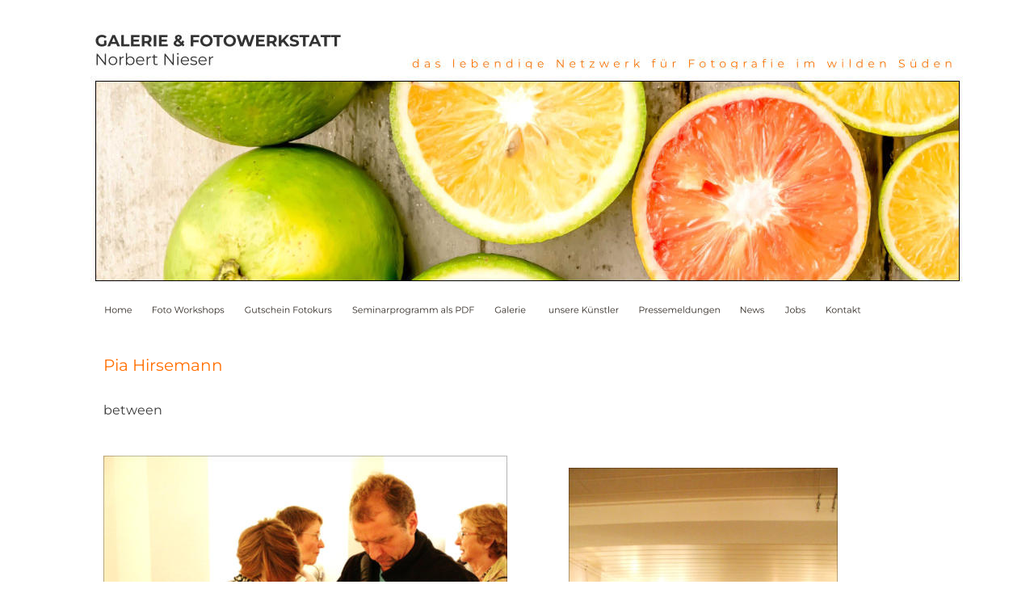

--- FILE ---
content_type: text/html
request_url: https://www.galerie-nieser.de/vernissage_pia_hirsemann.htm
body_size: 4951
content:
<!DOCTYPE html>
<html lang="de">
<head>
 <meta http-equiv="X-UA-Compatible" content="IE=EDGE"/>
 <meta charset="utf-8"/>
 <meta name="Generator" content="Xara HTML filter v.9.9.1.0"/>
 <meta name="XAR Files" content="index_htm_files/xr_files.txt"/>
 <title>Vernissage Pia Hirsemann between</title>
 <meta name="viewport" content="width=device-width, initial-scale=1" />
 <meta name="keywords" content="Pia Hirsemann, Vernissage Fotokunst, Fotokunst national, Fotokunst international, Fotogalerie Stuttgart, Stuttgart, Norbert Nieser"/>
 <meta name="description" content="Pia Hirsemann Vernissage between der Galerie Norbert Nieser in Stuttgart "/>
 <link rel="stylesheet" href="index_htm_files/xr_fonts.css"/>
 <script><!--
 if(navigator.userAgent.indexOf('MSIE')!=-1 || navigator.userAgent.indexOf('Trident')!=-1){ document.write('<link rel="stylesheet" href="index_htm_files/xr_fontsie.css"/>');} 
 if(navigator.userAgent.indexOf('Android')!=-1){ document.write('<link rel="stylesheet" href="index_htm_files/xr_fontsrep.css"/>');} 
--></script>
 <script>document.documentElement.className="xr_bgh82";</script>
 <link rel="stylesheet" href="index_htm_files/xr_main.css"/>
 <link rel="stylesheet" href="index_htm_files/custom_styles.css"/>
 <link rel="stylesheet" href="index_htm_files/xr_text.css"/>
 <script src="index_htm_files/roe.js"></script>
 <script src="index_htm_files/replaceMobileFonts.js"></script>
 <link rel="stylesheet" href="index_htm_files/xr_all.css" id="xr_mvcss"/>
 <!--[if lt IE 9]><link rel="stylesheet" href="index_htm_files/xr_ie.css"/><![endif]-->
 <script> var xr_multivar=1;xr_ios_ini2();</script>
 <link rel="stylesheet" href="index_htm_files/ani.css"/>
 <style>
  @media screen and (min-width: 800px) {#xr_xr {top:0px;}}
  @media screen and (max-width: 799px) {#xr_xr {top:0px;}}
 </style>
 <meta http-equiv="content-language" content="de"/>
<link rel="apple-touch-icon" href="/_icons/apple-touch-icon.png"/>
<link rel="apple-touch-icon" href="/_icons/apple-touch-icon-57x57.png" sizes="57x57"/>
<link rel="apple-touch-icon" href="/_icons/apple-touch-icon-60x60.png" sizes="60x60"/>
<link rel="apple-touch-icon" href="/_icons/apple-touch-icon-72x72.png" sizes="72x72"/>
<link rel="apple-touch-icon" href="/_icons/apple-touch-icon-76x76.png" sizes="76x76"/>
<link rel="apple-touch-icon" href="/_icons/apple-touch-icon-114x114.png" sizes="114x114"/>
<link rel="apple-touch-icon" href="/_icons/apple-touch-icon-120x120.png" sizes="120x120"/>
<link rel="apple-touch-icon" href="/_icons/apple-touch-icon-128x128.png" sizes="128x128"/>
<link rel="apple-touch-icon" href="/_icons/apple-touch-icon-144x144.png" sizes="144x144"/>
<link rel="apple-touch-icon" href="/_icons/apple-touch-icon-152x152.png" sizes="152x152"/>
<link rel="apple-touch-icon" href="/_icons/apple-touch-icon-180x180.png" sizes="180x180"/>
<link rel="apple-touch-icon" href="/_icons/apple-touch-icon-precomposed.png"/>
<meta name="msapplication-TileImage" content="/_icons/win8-tile-144x144.png"/> 
<meta name="msapplication-TileColor" content="#ffffff"/> 
<meta name="msapplication-navbutton-color" content="#ffffff"/> 
<meta name="application-name" content="www.galerie-nieser.de"/> 
<meta name="msapplication-tooltip" content="www.galerie-nieser.de"/> 
<meta name="apple-mobile-web-app-title" content="www.galerie-nieser.de"/> 
<meta name="msapplication-square70x70logo" content="/_icons/win8-tile-70x70.png"/> 
<meta name="msapplication-square144x144logo" content="/_icons/win8-tile-144x144.png"/> 
<meta name="msapplication-square150x150logo" content="/_icons/win8-tile-150x150.png"/> 
<meta name="msapplication-wide310x150logo" content="/_icons/win8-tile-310x150.png"/> 
<meta name="msapplication-square310x310logo" content="/_icons/win8-tile-310x310.png"/>
 <script>
  (function(i,s,o,g,r,a,m){i['GoogleAnalyticsObject']=r;i[r]=i[r]||function(){
  (i[r].q=i[r].q||[]).push(arguments)},i[r].l=1*new Date();a=s.createElement(o),
  m=s.getElementsByTagName(o)[0];a.async=1;a.src=g;m.parentNode.insertBefore(a,m)
  })(window,document,'script','//www.google-analytics.com/analytics.js','ga');

  ga('create', 'UA-44931561-1', 'galerie-nieser.de');
  ga('set', 'anonymizeIp', true);
  ga('send', 'pageview');

</script>
</head>
<body class="xr_bgb82">
<div class="xr_ap" id="xr_bph" style="width: 100%; height: 100%; left: 0px; top: 0px; overflow: hidden;">
<div class="xr_ar xr_mvp_84 xr_mvpo " style="width: 100%; height: 100%;">
<div class="xr_pbd">
</div>
</div>
</div>
<!--[if gte IE 9]><!-->
<div id="xr_xr" class="xr_noc" style="position:relative; text-align:left; margin:0 auto;" onmousedown="xr_mm(event);">
<!--<![endif]-->
<!--[if lt IE 9]>
<div class="xr_ap" id="xr_xr" style="width: 1120px; height: 3836px; left:50%; margin-left: -560px; text-align: left; top:0px;">
<![endif]-->
 <script>var xr_xr=document.getElementById("xr_xr")</script>
<div id="xr_td" class="xr_td">
<div id="xr_mvp_83" class="xr_mvp_83 xr_bgn_82_0_0" style="position:absolute; width:1120px; height:3836px;">
<div class="xr_ap xr_pp">
 <span class="xr_ar" style="left:0px;top:0px;width:1120px;height:3836px; background-color: #FFFFFF;"></span>
</div>
<div id="xr_xrc83" class="xr_ap xr_xri_ xr_xrc" style="width: 1120px; height: 3836px; overflow:hidden;">
 <div class="xr_txt xr_s100" style="position: absolute; left:48px; top:459px; width:307px; height:10px;">
  <h1 class="xr_tl Heading_1 xr_s2" style="top: -19.36px;margin:0;"><span class="Heading_1 xr_s1" style="">Pia Hirsemann</span></h1>
  <h1 class="xr_tl Heading_1 xr_s2" style="top: -19.36px;margin:0;"></h1>
  <h1 class="xr_tl Heading_1 xr_s2" style="top: -19.36px;margin:0;"></h1>
  <h1 class="xr_tl Heading_1 xr_s2" style="top: -19.36px;margin:0;"></h1>
  <h1 class="xr_tl Heading_1 xr_s2" style="top: -19.36px;margin:0;"></h1>
  <span class="xr_tl Normal_text xr_s5" style="top: 38.9px;">between</span>
 </div>
 <a href="events.htm" onclick="return(xr_nn());">
  <img class="xr_rn_ xr_rnsp_ xr_ap" src="index_htm_files/516435.png" alt="zu unserer Eventgalerie" title="" onmousemove="xr_mo(this,752,event)" style="left:51px;top:3615px;width:161px;height:29px;"/>
  <img class="xr_rn_ xr_rnsp_ xr_ap xr_ro xr_ro0 xr_tt3" src="index_htm_files/516436.png" alt="zu unserer Eventgalerie" title="" onmousemove="xr_mo(this,752)" style="left:54px;top:3615px;width:155px;height:23px;"/>
 </a>
 <a href="index.htm" onclick="return(xr_nn());">
  <img class="xr_rn_ xr_ap" src="index_htm_files/832927.jpg" alt="das lebendige Netzwerk für Fotografie im wilden Süden   GALERIE &amp; FOTOWERKSTATT   Norbert Nieser" title="" onmousemove="xr_mo(this,752,event)" style="left:24px;top:38px;width:1109px;height:321px;"/>
 </a>
<div class="xr_group">
 <div class="xr_txt xr_s17" style="position: absolute; left:10px; top:3748px; width:492px; height:10px;">
  <span class="xr_tl xr_s17" style="top: -10.65px;"><a href="kontakt.htm" target="_self" onclick="return(xr_nn());" onmousemove="xr_mo(this,752)" ><span class="xr_s18" style="">Kontakt</span></a><span class="xr_s18" style=""> | </span><a href="impressum.htm" onclick="return(xr_nn());" onmousemove="xr_mo(this,752)" ><span class="xr_s18" style="">Impressum</span></a><span class="xr_s18" style=""> | </span><a href="agb.htm" onclick="return(xr_nn());" onmousemove="xr_mo(this,752)" ><span class="xr_s19" style="">AGB</span></a><span class="xr_s18" style=""> | </span><a href="impressum.htm" onclick="return(xr_nn());" onmousemove="xr_mo(this,752)" ><span class="xr_s18" style="">Datenschutz</span></a><span class="xr_s18" style=""> | </span><a href="austellungsagenda.htm" onclick="return(xr_nn());" onmousemove="xr_mo(this,752)" ><span class="xr_s18" style="">Presse</span></a><span class="xr_s18" style=""> | Blog | </span><a href="jobs.htm" onclick="return(xr_nn());" onmousemove="xr_mo(this,752)" ><span class="xr_s18" style="">Jobs &amp; Karriere</span></a><span class="xr_s18" style=""> | </span><a href="impressum.htm" onclick="return(xr_nn());" onmousemove="xr_mo(this,752)" ><span class="xr_s18" style="">Öffnungszeiten</span></a></span>
  <span class="xr_tl xr_s18" style="top: 5.44px;">Copyright © 1998-2025 Fotowerkstatt &amp; Galerie Norbert Nieser</span>
 </div>
</div>
<div class="xr_group">
 <div class="xr_txt xr_s17" style="position: absolute; left:10px; top:3748px; width:492px; height:10px;">
  <span class="xr_tl xr_s17" style="top: -10.65px;"><a href="kontakt.htm" target="_self" onclick="return(xr_nn());" onmousemove="xr_mo(this,752)" ><span class="xr_s18" style="">Kontakt</span></a><span class="xr_s18" style=""> | </span><a href="impressum.htm" onclick="return(xr_nn());" onmousemove="xr_mo(this,752)" ><span class="xr_s18" style="">Impressum</span></a><span class="xr_s18" style=""> | </span><a href="agb.htm" onclick="return(xr_nn());" onmousemove="xr_mo(this,752)" ><span class="xr_s19" style="">AGB</span></a><span class="xr_s18" style=""> | </span><a href="impressum.htm" onclick="return(xr_nn());" onmousemove="xr_mo(this,752)" ><span class="xr_s18" style="">Datenschutz</span></a><span class="xr_s18" style=""> | </span><a href="austellungsagenda.htm" onclick="return(xr_nn());" onmousemove="xr_mo(this,752)" ><span class="xr_s18" style="">Presse</span></a><span class="xr_s18" style=""> | Blog | </span><a href="jobs.htm" onclick="return(xr_nn());" onmousemove="xr_mo(this,752)" ><span class="xr_s18" style="">Jobs &amp; Karriere</span></a><span class="xr_s18" style=""> | </span><a href="impressum.htm" onclick="return(xr_nn());" onmousemove="xr_mo(this,752)" ><span class="xr_s18" style="">Öffnungszeiten</span></a></span>
  <span class="xr_tl xr_s18" style="top: 5.44px;">Copyright © 1998-2025 Fotowerkstatt &amp; Galerie Norbert Nieser</span>
 </div>
</div>
 <div id="xr_xo752" class="xr_ap" style="left:0; top:0; width:1120px; height:100px; visibility:hidden; z-index:3;">
 <a href="" onclick="return(false);" onmousedown="xr_ppir(this);">
 </a>
 </div>
 <img class="xr_rn_ xr_ap" src="index_htm_files/842992.jpg" alt="" title="" style="left:48px;top:948px;width:500px;height:333px;"/>
 <img class="xr_rn_ xr_ap" src="index_htm_files/842993.jpg" alt="" title="" style="left:624px;top:579px;width:333px;height:500px;"/>
 <img class="xr_rn_ xr_ap" src="index_htm_files/842994.jpg" alt="" title="" style="left:48px;top:564px;width:500px;height:333px;"/>
 <img class="xr_rn_ xr_ap" src="index_htm_files/842995.jpg" alt="" title="" style="left:624px;top:1144px;width:333px;height:500px;"/>
 <img class="xr_rn_ xr_ap" src="index_htm_files/842996.jpg" alt="" title="" style="left:48px;top:1336px;width:500px;height:333px;"/>
 <img class="xr_rn_ xr_ap" src="index_htm_files/842997.jpg" alt="" title="" style="left:48px;top:2102px;width:500px;height:333px;"/>
 <img class="xr_rn_ xr_ap" src="index_htm_files/842998.jpg" alt="" title="" style="left:48px;top:2852px;width:500px;height:333px;"/>
 <img class="xr_rn_ xr_ap" src="index_htm_files/842999.jpg" alt="" title="" style="left:586px;top:2473px;width:500px;height:333px;"/>
 <img class="xr_rn_ xr_ap" src="index_htm_files/843000.jpg" alt="" title="" style="left:48px;top:2473px;width:500px;height:333px;"/>
 <img class="xr_rn_ xr_ap" src="index_htm_files/843001.jpg" alt="" title="" style="left:586px;top:2102px;width:500px;height:333px;"/>
 <img class="xr_rn_ xr_ap" src="index_htm_files/843002.jpg" alt="" title="" style="left:586px;top:1738px;width:500px;height:333px;"/>
 <img class="xr_rn_ xr_ap" src="index_htm_files/843003.jpg" alt="" title="" style="left:48px;top:1726px;width:500px;height:333px;"/>
 <img class="xr_rn_ xr_ap" src="index_htm_files/843004.jpg" alt="" title="" style="left:51px;top:3230px;width:500px;height:333px;"/>
 <img class="xr_rn_ xr_ap" src="index_htm_files/843005.jpg" alt="" title="" style="left:586px;top:2852px;width:500px;height:333px;"/>
 <div id="xr_xd752"></div>
</div>
<div class="xr_xpos" style="position:absolute; left: 37px; top: 361px; width:962px; height:44px;">
<div id="xr_nb605" class="xr_ar">
 <div class="xr_ar xr_nb0">
 <a href="index.htm" onclick="return(xr_nn());">
  <img class="xr_rn_ xr_rnsp_ xr_ap" src="index_htm_files/832911.png" alt="Home" title="" onmousemove="xr_mo(this,752,event)" style="left:0px;top:0px;width:59px;height:44px;"/>
  <img class="xr_rn_ xr_rnsp_ xr_ap xr_ro xr_ro0 xr_tt3" src="index_htm_files/832928.png" alt="Home" title="" onmousemove="xr_mo(this,752)" style="left:0px;top:0px;width:59px;height:44px;"/>
 </a>
 </div>
 <div class="xr_ar xr_nb0">
 <a href="workshops.htm" target="_self" onclick="return(xr_nn());">
  <img class="xr_rn_ xr_rnsp_ xr_ap" src="index_htm_files/834475.png" alt="Foto Workshops" title="" onmousemove="xr_mo(this,752,event)" style="left:59px;top:0px;width:115px;height:44px;"/>
  <img class="xr_rn_ xr_rnsp_ xr_ap xr_ro xr_ro0 xr_tt3" src="index_htm_files/834523.png" alt="Foto Workshops" title="" onmousemove="xr_mo(this,752)" style="left:59px;top:0px;width:115px;height:44px;"/>
 </a>
 </div>
 <div class="xr_ar xr_nb0">
 <a href="gutschein.htm" target="_self" onclick="return(xr_nn());">
  <img class="xr_rn_ xr_rnsp_ xr_ap" src="index_htm_files/834476.png" alt="Gutschein Fotokurs" title="" onmousemove="xr_mo(this,752,event)" style="left:173px;top:0px;width:134px;height:44px;"/>
  <img class="xr_rn_ xr_rnsp_ xr_ap xr_ro xr_ro0 xr_tt3" src="index_htm_files/834524.png" alt="Gutschein Fotokurs" title="" onmousemove="xr_mo(this,752)" style="left:173px;top:0px;width:134px;height:44px;"/>
 </a>
 </div>
 <div class="xr_ar xr_nb0">
 <a href="index_htm_files/Seminarprogramm.PDF" target="_blank" rel="noopener noreferrer" onclick="return(xr_nn());">
  <img class="xr_rn_ xr_rnsp_ xr_ap" src="index_htm_files/834477.png" alt="Seminarprogramm als PDF" title="" onmousemove="xr_mo(this,752,event)" style="left:306px;top:0px;width:177px;height:44px;"/>
  <img class="xr_rn_ xr_rnsp_ xr_ap xr_ro xr_ro0 xr_tt3" src="index_htm_files/834525.png" alt="Seminarprogramm als PDF" title="" onmousemove="xr_mo(this,752)" style="left:306px;top:0px;width:177px;height:44px;"/>
 </a>
 </div>
 <div class="xr_ar xr_nb0">
 <a href="galerie.htm" target="_self" onclick="return(xr_nn());">
  <img class="xr_rn_ xr_rnsp_ xr_ap" src="index_htm_files/834478.png" alt="Galerie" title="" onmousemove="xr_mo(this,752,event)" style="left:482px;top:0px;width:68px;height:44px;"/>
  <img class="xr_rn_ xr_rnsp_ xr_ap xr_ro xr_ro0 xr_tt3" src="index_htm_files/834526.png" alt="Galerie" title="" onmousemove="xr_mo(this,752)" style="left:482px;top:0px;width:68px;height:44px;"/>
 </a>
 </div>
 <div class="xr_ar xr_nb0">
 <a href="kuenstler.htm" target="_self" onclick="return(xr_nn());">
  <img class="xr_rn_ xr_rnsp_ xr_ap" src="index_htm_files/834479.png" alt="unsere Künstler" title="" onmousemove="xr_mo(this,752,event)" style="left:549px;top:0px;width:113px;height:44px;"/>
  <img class="xr_rn_ xr_rnsp_ xr_ap xr_ro xr_ro0 xr_tt3" src="index_htm_files/834527.png" alt="unsere Künstler" title="" onmousemove="xr_mo(this,752)" style="left:549px;top:0px;width:113px;height:44px;"/>
 </a>
 </div>
 <div class="xr_ar xr_nb0">
 <a href="pressemeldung.htm" onclick="return(xr_nn());">
  <img class="xr_rn_ xr_rnsp_ xr_ap" src="index_htm_files/834480.png" alt="Pressemeldungen" title="" onmousemove="xr_mo(this,752,event)" style="left:661px;top:0px;width:126px;height:44px;"/>
  <img class="xr_rn_ xr_rnsp_ xr_ap xr_ro xr_ro0 xr_tt3" src="index_htm_files/834528.png" alt="Pressemeldungen" title="" onmousemove="xr_mo(this,752)" style="left:661px;top:0px;width:126px;height:44px;"/>
 </a>
 </div>
 <div class="xr_ar xr_nb0">
 <a href="news.htm" target="_self" onclick="return(xr_nn());">
  <img class="xr_rn_ xr_rnsp_ xr_ap" src="index_htm_files/834481.png" alt="News" title="" onmousemove="xr_mo(this,752,event)" style="left:786px;top:0px;width:56px;height:44px;"/>
  <img class="xr_rn_ xr_rnsp_ xr_ap xr_ro xr_ro0 xr_tt3" src="index_htm_files/834529.png" alt="News" title="" onmousemove="xr_mo(this,752)" style="left:786px;top:0px;width:56px;height:44px;"/>
 </a>
 </div>
 <div class="xr_ar xr_nb0">
 <a href="jobs.htm" target="_self" onclick="return(xr_nn());">
  <img class="xr_rn_ xr_rnsp_ xr_ap" src="index_htm_files/834482.png" alt="Jobs" title="" onmousemove="xr_mo(this,752,event)" style="left:841px;top:0px;width:52px;height:44px;"/>
  <img class="xr_rn_ xr_rnsp_ xr_ap xr_ro xr_ro0 xr_tt3" src="index_htm_files/834530.png" alt="Jobs" title="" onmousemove="xr_mo(this,752)" style="left:841px;top:0px;width:52px;height:44px;"/>
 </a>
 </div>
 <div class="xr_ar xr_nb0">
 <a href="kontakt.htm" target="_self" onclick="return(xr_nn());">
  <img class="xr_rn_ xr_rnsp_ xr_ap" src="index_htm_files/834483.png" alt="Kontakt" title="" onmousemove="xr_mo(this,752,event)" style="left:892px;top:0px;width:70px;height:44px;"/>
  <img class="xr_rn_ xr_rnsp_ xr_ap xr_ro xr_ro0 xr_tt3" src="index_htm_files/834531.png" alt="Kontakt" title="" onmousemove="xr_mo(this,752)" style="left:892px;top:0px;width:70px;height:44px;"/>
 </a>
 </div>
</div>
</div>
</div>
<div id="xr_mvp_84" class="xr_mvp_84 xr_bgn_83_0_0 xr_mvpo" style="position:absolute; width:480px; height:5608px;">
<div class="xr_ap xr_pp">
 <span class="xr_ar" style="left:0px;top:0px;width:480px;height:5608px; background-color: #FFFFFF;"></span>
</div>
<div id="xr_xrc84" class="xr_ap xr_xri_ xr_xrc" style="width: 480px; height: 5608px; overflow:hidden;">
 <div class="xr_txt xr_s100" style="position: absolute; left:29px; top:314px; width:241px; height:10px;">
  <h1 class="xr_tl Heading_1 xr_s2" style="top: -19.36px;margin:0;"><span class="Heading_1 xr_s1" style="">Pia Hirsemann</span></h1>
  <h1 class="xr_tl Heading_1 xr_s2" style="top: -19.36px;margin:0;"></h1>
  <h1 class="xr_tl Heading_1 xr_s2" style="top: -19.36px;margin:0;"></h1>
  <span class="xr_tl Normal_text xr_s5" style="top: 38.9px;">between</span>
 </div>
 <a href="events.htm" onclick="return(xr_nn());">
  <img class="xr_rn_ xr_rnsp_ xr_ap" src="index_htm_files/771918.png" alt="zu unserer Eventgalerie" title="" onmousemove="xr_mo(this,759,event)" style="left:25px;top:5317px;width:161px;height:29px;"/>
  <img class="xr_rn_ xr_rnsp_ xr_ap xr_ro xr_ro0 xr_tt3" src="index_htm_files/771933.png" alt="zu unserer Eventgalerie" title="" onmousemove="xr_mo(this,759)" style="left:28px;top:5317px;width:155px;height:22px;"/>
 </a>
 <a href="index.htm" onclick="return(xr_nn());">
  <img class="xr_rn_ xr_ap" src="index_htm_files/832949.jpg" alt="GALERIE &amp; FOTOWERKSTATT  Norbert Nieser    das lebendige Netzwerk für Fotografie im wilden Süden" title="" onmousemove="xr_mo(this,759,event)" style="left:0px;top:69px;width:480px;height:182px;"/>
 </a>
<div class="xr_group">
 <img class="xr_rn_ xr_rnsp_ xr_ap" src="index_htm_files/514651.png" alt="" title="" style="left:5px;top:23px;width:30px;height:4px;"/>
 <img class="xr_rn_ xr_rnsp_ xr_ap" src="index_htm_files/514651.png" alt="" title="" style="left:5px;top:29px;width:30px;height:4px;"/>
 <img class="xr_rn_ xr_rnsp_ xr_ap" src="index_htm_files/514652.png" alt="" title="" style="left:5px;top:35px;width:30px;height:5px;"/>
</div>
<div class="xr_group">
 <img class="xr_rn_ xr_rnsp_ xr_ap" src="index_htm_files/514653.png" alt="" title="" style="left:427px;top:23px;width:30px;height:4px;"/>
 <img class="xr_rn_ xr_rnsp_ xr_ap" src="index_htm_files/514653.png" alt="" title="" style="left:427px;top:29px;width:30px;height:4px;"/>
 <img class="xr_rn_ xr_rnsp_ xr_ap" src="index_htm_files/514654.png" alt="" title="" style="left:427px;top:35px;width:30px;height:5px;"/>
</div>
 <img class="xr_rn_ xr_ap" src="index_htm_files/843007.jpg" alt="" title="" style="left:29px;top:755px;width:430px;height:286px;"/>
 <img class="xr_rn_ xr_ap" src="index_htm_files/843008.jpg" alt="" title="" style="left:33px;top:3033px;width:286px;height:430px;"/>
 <img class="xr_rn_ xr_ap" src="index_htm_files/843009.jpg" alt="" title="" style="left:29px;top:426px;width:430px;height:286px;"/>
 <img class="xr_rn_ xr_ap" src="index_htm_files/843010.jpg" alt="" title="" style="left:33px;top:3518px;width:286px;height:430px;"/>
 <img class="xr_rn_ xr_ap" src="index_htm_files/843011.jpg" alt="" title="" style="left:29px;top:1089px;width:430px;height:286px;"/>
 <img class="xr_rn_ xr_ap" src="index_htm_files/843012.jpg" alt="" title="" style="left:29px;top:1747px;width:430px;height:286px;"/>
 <img class="xr_rn_ xr_ap" src="index_htm_files/843013.jpg" alt="" title="" style="left:29px;top:2391px;width:430px;height:286px;"/>
 <img class="xr_rn_ xr_ap" src="index_htm_files/843014.jpg" alt="" title="" style="left:25px;top:4661px;width:430px;height:286px;"/>
 <img class="xr_rn_ xr_ap" src="index_htm_files/843015.jpg" alt="" title="" style="left:29px;top:2066px;width:430px;height:286px;"/>
 <img class="xr_rn_ xr_ap" src="index_htm_files/843016.jpg" alt="" title="" style="left:25px;top:4342px;width:430px;height:286px;"/>
 <img class="xr_rn_ xr_ap" src="index_htm_files/843017.jpg" alt="" title="" style="left:25px;top:4029px;width:430px;height:286px;"/>
 <img class="xr_rn_ xr_ap" src="index_htm_files/843018.jpg" alt="" title="" style="left:29px;top:1424px;width:430px;height:286px;"/>
 <img class="xr_rn_ xr_ap" src="index_htm_files/843019.jpg" alt="" title="" style="left:32px;top:2716px;width:430px;height:286px;"/>
 <img class="xr_rn_ xr_ap" src="index_htm_files/843020.jpg" alt="" title="" style="left:25px;top:4986px;width:430px;height:286px;"/>
<div class="xr_group">
 <div class="xr_txt Normal_text xr_s5" style="position: absolute; left:8px; top:5466px; width:462px; height:10px;">
  <span class="xr_tl Normal_text xr_s5" style="top: -15.48px;"><a href="impressum.htm" onclick="return(xr_nn());" onmousemove="xr_mo(this,759)" >Impressum | Datenschutz</a> | <a href="agb.htm" onclick="return(xr_nn());" onmousemove="xr_mo(this,759)" >AGB</a> | Presse | <a href="https://www.galerie-nieser.de/A-Kontakt-Mobil.htm" target="_blank" rel="noopener noreferrer" onclick="return(xr_nn());" onmousemove="xr_mo(this,759)" >Kontakt</a></span>
  <span class="xr_tl Normal_text xr_s5" style="top: 11.81px;">Blog | Jobs &amp; Karriere | Öffnungszeiten</span>
  <span class="xr_tl Normal_text xr_s5" style="top: 66.41px;">Copyright © 1998-2025 </span>
  <span class="xr_tl Normal_text xr_s5" style="top: 93.71px;">Fotowerkstatt &amp; Galerie Norbert Nieser</span>
 </div>
</div>
 <div id="xr_xo759" class="xr_ap" style="left:0; top:0; width:480px; height:100px; visibility:hidden; z-index:3;">
 <a href="" onclick="return(false);" onmousedown="xr_ppir(this);">
 </a>
 </div>
<div class="xr_group">
<div class="xr_group">
 <span class="xr_ar" style="left:0px;top:5437px;width:480px;height:1px; background-color: #CCCBCA; border: 0px solid #000000;"></span>
</div>
</div>
 <div id="xr_xd759"></div>
</div>
<div class="xr_xpos" style="position:absolute; left: 277px; top: 13px; width:201px; height:36px;">
<div id="xr_nb609" class="xr_ar">
 <div class="xr_ar xr_nb0">
 <a href="javascript:;" aria-haspopup="true" onclick="return(xr_nn());">
  <img class="xr_rn_ xr_rnsp_ xr_ap" src="index_htm_files/832950.png" alt="Fotoseminare" title="" style="left:0px;top:0px;width:201px;height:36px;"/>
  <img class="xr_rn_ xr_rnsp_ xr_ap xr_ro xr_ro0 xr_tt3" src="index_htm_files/832972.png" alt="Fotoseminare" title="" onmousemove="xr_mo(this,759)" style="left:0px;top:0px;width:188px;height:36px;"/>
 </a>
  <div class="xr_nb2 xr_nb5 xr_smp0_-201" style="left:0px; top:36px; min-width:201px;">
  <ul class="xr_nb4">
   <li><a href="index.htm">Home</a>
   </li>
   <li><a href="workshops.htm">Foto Workshops</a>
   </li>
   <li><a href="fotokurs.htm">Einführung Fotografie</a>
   </li>
   <li><a href="gutschein.htm">Gutschein Fotokurs</a>
   </li>
   <li><a href="bildgestaltung.htm">Bildgestaltung</a>
   </li>
   <li><a href="digitalerworkflow.htm">Digitaler Workflow</a>
   </li>
   <li><a href="portrait.htm">Portrait Workshop</a>
   </li>
   <li><a href="studioseminar.htm">Einführung Studiofotografie</a>
   </li>
   <li><a href="aktworkshop.htm">Einführung Aktfotogradie</a>
   </li>
   <li><a href="systemblitz.htm">Kreatives Blitzen</a>
   </li>
   <li><a href="reisefotografie.htm">Reisefotografie</a>
   </li>
   <li><a href="lightroom.htm">Adobe Lightroom</a>
   </li>
   <li><a href="treffpunkt.htm">Treffpunkt Fotografie</a>
   </li>
   <li><a href="wilhelma.htm">Fotowalk Wilhelma</a>
   </li>
   <li><a href="subkultur.htm">Fotowalk Subkultur</a>
   </li>
  </ul>
  </div>
 </div>
</div>
</div>
<div class="xr_xpos" style="position:absolute; left: 10px; top: 13px; width:121px; height:36px;">
<div id="xr_nb611" class="xr_ar">
 <div class="xr_ar xr_nb0">
 <a href="javascript:;" aria-haspopup="true" onclick="return(xr_nn());">
  <img class="xr_rn_ xr_rnsp_ xr_ap" src="index_htm_files/832951.png" alt="Galerie" title="" style="left:0px;top:0px;width:121px;height:36px;"/>
  <img class="xr_rn_ xr_rnsp_ xr_ap xr_ro xr_ro0 xr_tt3" src="index_htm_files/832973.png" alt="Galerie" title="" onmousemove="xr_mo(this,759)" style="left:0px;top:0px;width:121px;height:36px;"/>
 </a>
  <div class="xr_nb2 xr_nb5 xr_smp0_-121" style="left:0px; top:36px; min-width:121px;">
  <ul class="xr_nb4">
   <li><a href="index.htm">Home</a>
   </li>
   <li><a href="workshops.htm">Fotoworkshops</a>
   </li>
   <li><a href="gutschein.htm">Gutschein Fotokurs</a>
   </li>
   <li><a href="galerie.htm">Galerie</a>
   </li>
   <li><a href="kuenstler.htm">unsere Künstler</a>
   </li>
   <li><a href="pressemeldung.htm">Pressemeldungen</a>
   </li>
   <li><a href="news.htm">News</a>
   </li>
   <li><a href="jobs.htm">Jobs</a>
   </li>
   <li><a href="http://www.galerie-nieser.de/A-Kontakt-Mobil.htm" target="_blank" rel="noopener noreferrer">Kontakt</a>
   </li>
  </ul>
  </div>
 </div>
</div>
</div>
</div>
</div>
</div>
<!--[if lt IE 7]><script src="index_htm_files/png.js"></script><![endif]-->
<!--[if IE]><script>xr_aeh()</script><![endif]--><!--[if !IE]>--><script>xr_htm();repMobFonts();window.addEventListener('load', xr_aeh, false);</script><!--<![endif]-->
</body>
</html>

--- FILE ---
content_type: text/css
request_url: https://www.galerie-nieser.de/index_htm_files/xr_main.css
body_size: 131367
content:
/* Site settings */
body {background-color:#ffffff;margin:0px;font-family:Arial,sans-serif;font-size:13px;font-weight:normal;font-style:normal;text-decoration:none;text-rendering:optimizeLegibility;font-feature-settings:'kern', 'liga' 0, 'clig' 0, 'calt' 0;color:#000000;letter-spacing:0em;-webkit-print-color-adjust:exact;}
a {text-decoration:none;}
a:link {color:#63717E; cursor:pointer;}
a:visited {color:#393939;}
a:hover {color:#2A241E;}
a * {color:#63717E;text-decoration:none;}
sup {font-size:0.5em; vertical-align: 0.66em;}
sub {font-size:0.5em; vertical-align: -0.1em;}
.xr_tl {position: absolute; white-space: pre; unicode-bidi:bidi-override;}
.xr_tr {position: absolute; white-space: pre; unicode-bidi:bidi-override; text-align:right;}
.xr_tc {position: absolute; white-space: pre; unicode-bidi:bidi-override; text-align:center;}
.xr_tj {position: absolute; unicode-bidi:bidi-override; text-align:justify;}
.xr_tb {position: absolute; unicode-bidi:bidi-override;}
.xr_e1 {display: inline-block; border:none; white-space:normal;}
.xr_e2 {position: absolute; display: block; border:none;}
.xr_ap {position: absolute; border:none;}
.xr_ar {position: absolute; display:block;}
.xr_ae {position: relative; border:none;}
.xr_strb {z-index: 1;}
.xr_strb .mxs-arrow, .xr_strb .mxs-navigation {visibility: hidden;}
.xr_strf {z-index: 3;}
.xr_xrc, .xr_xri_, .xr_sxri, .xr_xpos {z-index: 2;}
.xr_ro, .xr_rd, .xr_rs {z-index: 3;}
.xr_tu {unicode-bidi:bidi-override;margin-top:0px;margin-bottom:0px;}

.xr_tt0 {transition: all 0s;}
.xr_tt1 {transition: all 0.1s; transition-timing-function: ease-in;}
.xr_tt2 {transition: all 0.25s; transition-timing-function: ease-in;}
.xr_tt3 {transition: all 0.5s; transition-timing-function: ease-in;}
.xr_tt4 {transition: all 1s; transition-timing-function: ease-in;}
.xr_tt5 {transition: all 2s; transition-timing-function: ease-in;}
a:hover .xr_ro, a:active .xr_rd, .xr_nb0:hover .xr_ro{visibility:visible;opacity: 1;transform: none;}

a:active .xr_ro {opacity:0;}
.xr_ro, .xr_rd {visibility:hidden;opacity:0;}
.xr_ro0, .xr_rd0, a:active .xr_ro0 {opacity:0;}
.xr_ro1, .xr_rd1, a:active .xr_ro1 {transform:translate3d(0,-20%,0);}
.xr_ro2, .xr_rd2, a:active .xr_ro2 {transform:translate3d(20%,0,0);}
.xr_ro3, .xr_rd3, a:active .xr_ro3 {transform-origin:top; transform:scale3d(1,0.3,1);}
.xr_ro4, .xr_rd4, a:active .xr_ro4 {transform-origin:left; transform:scale3d(0.3,1,1);}
.xr_ro5, .xr_rd5, a:active .xr_ro5 {transform:rotate3d(1,0,0,180deg); -ms-transform: rotateX(180deg);}
.xr_ro6, .xr_rd6, a:active .xr_ro6 {transform:rotate3d(0,1,0,180deg); -ms-transform: rotateY(180deg);}
.xr_ro7, .xr_rd7, a:active .xr_ro7 {transform:rotate3d(0,0,1,180deg);}
.xr_ro8, .xr_rd8, a:active .xr_ro8 {transform:scale3d(0.3,0.3,1);}
.xr_ro9, .xr_rd9, a:active .xr_ro9 {transform:skew(-30deg,0) translate3d(10%,0,0);}
.xr_ro10, .xr_rd10, a:active .xr_ro10 {transform-origin:50% 500%; transform:rotate3d(0,0,1,10deg);}
.xr_ro11, .xr_rd11, a:active .xr_ro11 {transform:translate3d(0,-50%,0) scale3d(0.3,0.3,1);}
.xr_ro12, .xr_rd12, a:active .xr_ro12 {transform:translate3d(0,20%,0);}
.xr_ro13, .xr_rd13, a:active .xr_ro13 {transform:translate3d(-20%,0,0);}
.xr_stickie {z-index: 90;}
.xr_nb0 {touch-action: none;}
.xr_nb0:hover > .xr_nb2, .xr_nb1:hover > .xr_nb2 {visibility: visible; opacity: 1 !important; transform: none !important;}
.xr_nb2 {white-space: nowrap; padding:0px; margin:0px; visibility: hidden; position: absolute; z-index:101;}
.xr_nb2 li {display:block;}
.xr_nb2 li a {display:block; text-decoration:none;}
.xr_nb4 {display:block; padding:0px; margin:0px;}
.xr_nb6 {width:100%; height:2px;}
.xr_nb1 {position: relative;}
.xr_nb1:after {content: ''; position: absolute; top: 50%; right: .5em; height: 0px; width: 0px; border: 5px solid transparent; margin-top: -5px; margin-right: -3px; border-color: transparent; border-left-color: inherit;}
body {text-align:center;}
@media screen, handheld {
.xr_app {position: absolute;}
.xr_apb {display:block; position:absolute;}
.xr_c_Theme_Color_1_a {color:#63717E;}
.xr_c_Theme_Color_2 {color:#2A241E;}
.xr_c_Dark_Text {color:#393939;}
.xr_c_Light_Text {color:#FFFFFF;}
.xr_c_Light_Text_a {color:#FFFFFF;}
.xr_c_Theme_Color_1 {color:#FF6F01;}
.xr_c_RTF17 {color:#393939;}
.xr_c_Page_Background {color:#E5E5E3;}
.xr_c_Theme_Color_1_b {color:#333333;}
.xr_c_Website_Backdrop {color:#CCCBCA;}
.xr_c_RTF0 {color:#000000;}
.xr_c_Theme_Color_2_a {color:#ED7300;}
.xr_c_Dark_Text_a {color:#353D44;}
.xr_c_Text {color:#000000;}
.xr_c_Theme_Color_2_c {color:#FF6B00;}
.xr_c_Panel_Color {color:#FFFFFF;}
.xr_c_RTF8 {color:#000000;}
.xr_c_Accent_Color {color:#E76565;}
.xr_c_Dark_Text_b {color:#595959;}
.xr_c_Theme_Color_1_d {color:#444444;}
.xr_c_Theme_Color_1_e {color:#E69545;}
.xr_bgb0, .xr_bgc0 {background-color: #FFFFFF;}
#xr_nb1 {font-family:Arial; font-size:11px;}
#xr_nb1 li:hover > a {background-color:#FFFFFF; color:#FFFFFF;}
#xr_nb1 li a {color:#000000; background-color:#B2B2B2; padding:2px; padding-right:20px;}
#xr_nb1 li > div {background-color:#B2B2B2; padding:2px;}
#xr_nb1 .xr_nb6 {background-color:#000000;}
#xr_nb1 li {border-color:#000000;}
#xr_nb1 li:hover {border-color:#FFFFFF;}
#xr_nb1 ul {border: solid 0px #000000; background-color:#B2B2B2;}
#xr_nb1 .xr_nb2 {transition: visibility 300ms;}
.xr_bgb1, .xr_bgc1 {background-color: #CCCBCA;}
#xr_nb5 {font-family:Arial; font-size:16px;}
#xr_nb5 li:hover > a {background-color:#ED7300; color:#FFFFFF;}
#xr_nb5 li a {color:#FFFFFF; background-color:#B2B2B2; padding:15px; padding-right:33px;}
#xr_nb5 li > div {background-color:#B2B2B2; padding:15px;}
#xr_nb5 .xr_nb6 {background-color:#FFFFFF;}
#xr_nb5 li {border-color:#FFFFFF;}
#xr_nb5 li:hover {border-color:#FFFFFF;}
#xr_nb5 ul {border: solid 0px #353D44; background-color:#B2B2B2;}
#xr_nb5 .xr_nb2 {transition: visibility 300ms;}
#xr_nb7 {font-family:Arial; font-size:16px;}
#xr_nb7 li:hover > a {background-color:#ED7300; color:#FFFFFF;}
#xr_nb7 li a {color:#FFFFFF; background-color:#B2B2B2; padding:20px; padding-right:38px;}
#xr_nb7 li > div {background-color:#B2B2B2; padding:20px;}
#xr_nb7 .xr_nb6 {background-color:#FFFFFF;}
#xr_nb7 li {border-color:#FFFFFF;}
#xr_nb7 li:hover {border-color:#FFFFFF;}
#xr_nb7 ul {border: solid 0px #353D44; background-color:#B2B2B2;}
#xr_nb7 .xr_nb2 {transition: visibility 300ms;}
.xr_bgb2, .xr_bgc2 {background-color: #FFFFFF;}
#xr_nb13 {font-family:Arial; font-size:11px;}
#xr_nb13 li:hover > a {background-color:#FFFFFF; color:#FFFFFF;}
#xr_nb13 li a {color:#000000; background-color:#B2B2B2; padding:2px; padding-right:20px;}
#xr_nb13 li > div {background-color:#B2B2B2; padding:2px;}
#xr_nb13 .xr_nb6 {background-color:#000000;}
#xr_nb13 li {border-color:#000000;}
#xr_nb13 li:hover {border-color:#FFFFFF;}
#xr_nb13 ul {border: solid 0px #000000; background-color:#B2B2B2;}
#xr_nb13 .xr_nb2 {transition: visibility 300ms;}
.xr_bgb3, .xr_bgc3 {background-color: #CCCBCA;}
#xr_nb17 {font-family:Arial; font-size:16px;}
#xr_nb17 li:hover > a {background-color:#ED7300; color:#FFFFFF;}
#xr_nb17 li a {color:#FFFFFF; background-color:#B2B2B2; padding:15px; padding-right:33px;}
#xr_nb17 li > div {background-color:#B2B2B2; padding:15px;}
#xr_nb17 .xr_nb6 {background-color:#FFFFFF;}
#xr_nb17 li {border-color:#FFFFFF;}
#xr_nb17 li:hover {border-color:#FFFFFF;}
#xr_nb17 ul {border: solid 0px #353D44; background-color:#B2B2B2;}
#xr_nb17 .xr_nb2 {transition: visibility 300ms;}
#xr_nb19 {font-family:Arial; font-size:16px;}
#xr_nb19 li:hover > a {background-color:#ED7300; color:#FFFFFF;}
#xr_nb19 li a {color:#FFFFFF; background-color:#B2B2B2; padding:20px; padding-right:38px;}
#xr_nb19 li > div {background-color:#B2B2B2; padding:20px;}
#xr_nb19 .xr_nb6 {background-color:#FFFFFF;}
#xr_nb19 li {border-color:#FFFFFF;}
#xr_nb19 li:hover {border-color:#FFFFFF;}
#xr_nb19 ul {border: solid 0px #353D44; background-color:#B2B2B2;}
#xr_nb19 .xr_nb2 {transition: visibility 300ms;}
.xr_bgb4, .xr_bgc4 {background-color: #FFFFFF;}
#xr_nb25 {font-family:Arial; font-size:11px;}
#xr_nb25 li:hover > a {background-color:#FFFFFF; color:#FFFFFF;}
#xr_nb25 li a {color:#000000; background-color:#B2B2B2; padding:2px; padding-right:20px;}
#xr_nb25 li > div {background-color:#B2B2B2; padding:2px;}
#xr_nb25 .xr_nb6 {background-color:#000000;}
#xr_nb25 li {border-color:#000000;}
#xr_nb25 li:hover {border-color:#FFFFFF;}
#xr_nb25 ul {border: solid 0px #000000; background-color:#B2B2B2;}
#xr_nb25 .xr_nb2 {transition: visibility 300ms;}
.xr_bgb5, .xr_bgc5 {background-color: #CCCBCA;}
#xr_nb29 {font-family:Arial; font-size:16px;}
#xr_nb29 li:hover > a {background-color:#ED7300; color:#FFFFFF;}
#xr_nb29 li a {color:#FFFFFF; background-color:#B2B2B2; padding:15px; padding-right:33px;}
#xr_nb29 li > div {background-color:#B2B2B2; padding:15px;}
#xr_nb29 .xr_nb6 {background-color:#FFFFFF;}
#xr_nb29 li {border-color:#FFFFFF;}
#xr_nb29 li:hover {border-color:#FFFFFF;}
#xr_nb29 ul {border: solid 0px #353D44; background-color:#B2B2B2;}
#xr_nb29 .xr_nb2 {transition: visibility 300ms;}
#xr_nb31 {font-family:Arial; font-size:16px;}
#xr_nb31 li:hover > a {background-color:#ED7300; color:#FFFFFF;}
#xr_nb31 li a {color:#FFFFFF; background-color:#B2B2B2; padding:20px; padding-right:38px;}
#xr_nb31 li > div {background-color:#B2B2B2; padding:20px;}
#xr_nb31 .xr_nb6 {background-color:#FFFFFF;}
#xr_nb31 li {border-color:#FFFFFF;}
#xr_nb31 li:hover {border-color:#FFFFFF;}
#xr_nb31 ul {border: solid 0px #353D44; background-color:#B2B2B2;}
#xr_nb31 .xr_nb2 {transition: visibility 300ms;}
.xr_bgb6, .xr_bgc6 {background-color: #FFFFFF;}
#xr_nb37 {font-family:Arial; font-size:11px;}
#xr_nb37 li:hover > a {background-color:#FFFFFF; color:#FFFFFF;}
#xr_nb37 li a {color:#000000; background-color:#B2B2B2; padding:2px; padding-right:20px;}
#xr_nb37 li > div {background-color:#B2B2B2; padding:2px;}
#xr_nb37 .xr_nb6 {background-color:#000000;}
#xr_nb37 li {border-color:#000000;}
#xr_nb37 li:hover {border-color:#FFFFFF;}
#xr_nb37 ul {border: solid 0px #000000; background-color:#B2B2B2;}
#xr_nb37 .xr_nb2 {transition: visibility 300ms;}
#xr_nb39 {font-family:Arial; font-size:11px;}
#xr_nb39 li:hover > a {background-color:#FFFFFF; color:#FFFFFF;}
#xr_nb39 li a {color:#000000; background-color:#B2B2B2; padding:2px; padding-right:20px;}
#xr_nb39 li > div {background-color:#B2B2B2; padding:2px;}
#xr_nb39 .xr_nb6 {background-color:#000000;}
#xr_nb39 li {border-color:#000000;}
#xr_nb39 li:hover {border-color:#FFFFFF;}
#xr_nb39 ul {border: solid 0px #000000; background-color:#B2B2B2;}
#xr_nb39 .xr_nb2 {transition: visibility 300ms;}
#xr_nb41 {font-family:Arial; font-size:11px;}
#xr_nb41 li:hover > a {background-color:#FFFFFF; color:#FFFFFF;}
#xr_nb41 li a {color:#000000; background-color:#B2B2B2; padding:2px; padding-right:20px;}
#xr_nb41 li > div {background-color:#B2B2B2; padding:2px;}
#xr_nb41 .xr_nb6 {background-color:#000000;}
#xr_nb41 li {border-color:#000000;}
#xr_nb41 li:hover {border-color:#FFFFFF;}
#xr_nb41 ul {border: solid 0px #000000; background-color:#B2B2B2;}
#xr_nb41 .xr_nb2 {transition: visibility 300ms;}
#xr_nb43 {font-family:Arial; font-size:11px;}
#xr_nb43 li:hover > a {background-color:#FFFFFF; color:#FFFFFF;}
#xr_nb43 li a {color:#000000; background-color:#B2B2B2; padding:2px; padding-right:20px;}
#xr_nb43 li > div {background-color:#B2B2B2; padding:2px;}
#xr_nb43 .xr_nb6 {background-color:#000000;}
#xr_nb43 li {border-color:#000000;}
#xr_nb43 li:hover {border-color:#FFFFFF;}
#xr_nb43 ul {border: solid 0px #000000; background-color:#B2B2B2;}
#xr_nb43 .xr_nb2 {transition: visibility 300ms;}
#xr_nb45 {font-family:Arial; font-size:11px;}
#xr_nb45 li:hover > a {background-color:#FFFFFF; color:#FFFFFF;}
#xr_nb45 li a {color:#000000; background-color:#B2B2B2; padding:2px; padding-right:20px;}
#xr_nb45 li > div {background-color:#B2B2B2; padding:2px;}
#xr_nb45 .xr_nb6 {background-color:#000000;}
#xr_nb45 li {border-color:#000000;}
#xr_nb45 li:hover {border-color:#FFFFFF;}
#xr_nb45 ul {border: solid 0px #000000; background-color:#B2B2B2;}
#xr_nb45 .xr_nb2 {transition: visibility 300ms;}
.xr_bgb7, .xr_bgc7 {background-color: #CCCBCA;}
#xr_nb49 {font-family:Arial; font-size:16px;}
#xr_nb49 li:hover > a {background-color:#ED7300; color:#FFFFFF;}
#xr_nb49 li a {color:#FFFFFF; background-color:#B2B2B2; padding:15px; padding-right:33px;}
#xr_nb49 li > div {background-color:#B2B2B2; padding:15px;}
#xr_nb49 .xr_nb6 {background-color:#FFFFFF;}
#xr_nb49 li {border-color:#FFFFFF;}
#xr_nb49 li:hover {border-color:#FFFFFF;}
#xr_nb49 ul {border: solid 0px #353D44; background-color:#B2B2B2;}
#xr_nb49 .xr_nb2 {transition: visibility 300ms;}
#xr_nb51 {font-family:Arial; font-size:16px;}
#xr_nb51 li:hover > a {background-color:#ED7300; color:#FFFFFF;}
#xr_nb51 li a {color:#FFFFFF; background-color:#B2B2B2; padding:20px; padding-right:38px;}
#xr_nb51 li > div {background-color:#B2B2B2; padding:20px;}
#xr_nb51 .xr_nb6 {background-color:#FFFFFF;}
#xr_nb51 li {border-color:#FFFFFF;}
#xr_nb51 li:hover {border-color:#FFFFFF;}
#xr_nb51 ul {border: solid 0px #353D44; background-color:#B2B2B2;}
#xr_nb51 .xr_nb2 {transition: visibility 300ms;}
.xr_bgb8, .xr_bgc8 {background-color: #FFFFFF;}
#xr_nb57 {font-family:Arial; font-size:11px;}
#xr_nb57 li:hover > a {background-color:#FFFFFF; color:#FFFFFF;}
#xr_nb57 li a {color:#000000; background-color:#B2B2B2; padding:2px; padding-right:20px;}
#xr_nb57 li > div {background-color:#B2B2B2; padding:2px;}
#xr_nb57 .xr_nb6 {background-color:#000000;}
#xr_nb57 li {border-color:#000000;}
#xr_nb57 li:hover {border-color:#FFFFFF;}
#xr_nb57 ul {border: solid 0px #000000; background-color:#B2B2B2;}
#xr_nb57 .xr_nb2 {transition: visibility 300ms;}
#xr_nb59 {font-family:Arial; font-size:11px;}
#xr_nb59 li:hover > a {background-color:#FFFFFF; color:#FFFFFF;}
#xr_nb59 li a {color:#000000; background-color:#B2B2B2; padding:2px; padding-right:20px;}
#xr_nb59 li > div {background-color:#B2B2B2; padding:2px;}
#xr_nb59 .xr_nb6 {background-color:#000000;}
#xr_nb59 li {border-color:#000000;}
#xr_nb59 li:hover {border-color:#FFFFFF;}
#xr_nb59 ul {border: solid 0px #000000; background-color:#B2B2B2;}
#xr_nb59 .xr_nb2 {transition: visibility 300ms;}
#xr_nb61 {font-family:Arial; font-size:11px;}
#xr_nb61 li:hover > a {background-color:#FFFFFF; color:#FFFFFF;}
#xr_nb61 li a {color:#000000; background-color:#B2B2B2; padding:2px; padding-right:20px;}
#xr_nb61 li > div {background-color:#B2B2B2; padding:2px;}
#xr_nb61 .xr_nb6 {background-color:#000000;}
#xr_nb61 li {border-color:#000000;}
#xr_nb61 li:hover {border-color:#FFFFFF;}
#xr_nb61 ul {border: solid 0px #000000; background-color:#B2B2B2;}
#xr_nb61 .xr_nb2 {transition: visibility 300ms;}
#xr_nb63 {font-family:Arial; font-size:11px;}
#xr_nb63 li:hover > a {background-color:#FFFFFF; color:#FFFFFF;}
#xr_nb63 li a {color:#000000; background-color:#B2B2B2; padding:2px; padding-right:20px;}
#xr_nb63 li > div {background-color:#B2B2B2; padding:2px;}
#xr_nb63 .xr_nb6 {background-color:#000000;}
#xr_nb63 li {border-color:#000000;}
#xr_nb63 li:hover {border-color:#FFFFFF;}
#xr_nb63 ul {border: solid 0px #000000; background-color:#B2B2B2;}
#xr_nb63 .xr_nb2 {transition: visibility 300ms;}
#xr_nb65 {font-family:Arial; font-size:11px;}
#xr_nb65 li:hover > a {background-color:#FFFFFF; color:#FFFFFF;}
#xr_nb65 li a {color:#000000; background-color:#B2B2B2; padding:2px; padding-right:20px;}
#xr_nb65 li > div {background-color:#B2B2B2; padding:2px;}
#xr_nb65 .xr_nb6 {background-color:#000000;}
#xr_nb65 li {border-color:#000000;}
#xr_nb65 li:hover {border-color:#FFFFFF;}
#xr_nb65 ul {border: solid 0px #000000; background-color:#B2B2B2;}
#xr_nb65 .xr_nb2 {transition: visibility 300ms;}
.xr_bgb9, .xr_bgc9 {background-color: #CCCBCA;}
#xr_nb69 {font-family:Arial; font-size:16px;}
#xr_nb69 li:hover > a {background-color:#ED7300; color:#FFFFFF;}
#xr_nb69 li a {color:#FFFFFF; background-color:#B2B2B2; padding:15px; padding-right:33px;}
#xr_nb69 li > div {background-color:#B2B2B2; padding:15px;}
#xr_nb69 .xr_nb6 {background-color:#FFFFFF;}
#xr_nb69 li {border-color:#FFFFFF;}
#xr_nb69 li:hover {border-color:#FFFFFF;}
#xr_nb69 ul {border: solid 0px #353D44; background-color:#B2B2B2;}
#xr_nb69 .xr_nb2 {transition: visibility 300ms;}
#xr_nb71 {font-family:Arial; font-size:16px;}
#xr_nb71 li:hover > a {background-color:#ED7300; color:#FFFFFF;}
#xr_nb71 li a {color:#FFFFFF; background-color:#B2B2B2; padding:20px; padding-right:38px;}
#xr_nb71 li > div {background-color:#B2B2B2; padding:20px;}
#xr_nb71 .xr_nb6 {background-color:#FFFFFF;}
#xr_nb71 li {border-color:#FFFFFF;}
#xr_nb71 li:hover {border-color:#FFFFFF;}
#xr_nb71 ul {border: solid 0px #353D44; background-color:#B2B2B2;}
#xr_nb71 .xr_nb2 {transition: visibility 300ms;}
.xr_bgb10, .xr_bgc10 {background-color: #FFFFFF;}
#xr_nb77 {font-family:Arial; font-size:11px;}
#xr_nb77 li:hover > a {background-color:#FFFFFF; color:#FFFFFF;}
#xr_nb77 li a {color:#000000; background-color:#B2B2B2; padding:2px; padding-right:20px;}
#xr_nb77 li > div {background-color:#B2B2B2; padding:2px;}
#xr_nb77 .xr_nb6 {background-color:#000000;}
#xr_nb77 li {border-color:#000000;}
#xr_nb77 li:hover {border-color:#FFFFFF;}
#xr_nb77 ul {border: solid 0px #000000; background-color:#B2B2B2;}
#xr_nb77 .xr_nb2 {transition: visibility 300ms;}
#xr_nb79 {font-family:Arial; font-size:11px;}
#xr_nb79 li:hover > a {background-color:#FFFFFF; color:#FFFFFF;}
#xr_nb79 li a {color:#000000; background-color:#B2B2B2; padding:2px; padding-right:20px;}
#xr_nb79 li > div {background-color:#B2B2B2; padding:2px;}
#xr_nb79 .xr_nb6 {background-color:#000000;}
#xr_nb79 li {border-color:#000000;}
#xr_nb79 li:hover {border-color:#FFFFFF;}
#xr_nb79 ul {border: solid 0px #000000; background-color:#B2B2B2;}
#xr_nb79 .xr_nb2 {transition: visibility 300ms;}
#xr_nb81 {font-family:Arial; font-size:11px;}
#xr_nb81 li:hover > a {background-color:#FFFFFF; color:#FFFFFF;}
#xr_nb81 li a {color:#000000; background-color:#B2B2B2; padding:2px; padding-right:20px;}
#xr_nb81 li > div {background-color:#B2B2B2; padding:2px;}
#xr_nb81 .xr_nb6 {background-color:#000000;}
#xr_nb81 li {border-color:#000000;}
#xr_nb81 li:hover {border-color:#FFFFFF;}
#xr_nb81 ul {border: solid 0px #000000; background-color:#B2B2B2;}
#xr_nb81 .xr_nb2 {transition: visibility 300ms;}
#xr_nb83 {font-family:Arial; font-size:11px;}
#xr_nb83 li:hover > a {background-color:#FFFFFF; color:#FFFFFF;}
#xr_nb83 li a {color:#000000; background-color:#B2B2B2; padding:2px; padding-right:20px;}
#xr_nb83 li > div {background-color:#B2B2B2; padding:2px;}
#xr_nb83 .xr_nb6 {background-color:#000000;}
#xr_nb83 li {border-color:#000000;}
#xr_nb83 li:hover {border-color:#FFFFFF;}
#xr_nb83 ul {border: solid 0px #000000; background-color:#B2B2B2;}
#xr_nb83 .xr_nb2 {transition: visibility 300ms;}
#xr_nb85 {font-family:Arial; font-size:11px;}
#xr_nb85 li:hover > a {background-color:#FFFFFF; color:#FFFFFF;}
#xr_nb85 li a {color:#000000; background-color:#B2B2B2; padding:2px; padding-right:20px;}
#xr_nb85 li > div {background-color:#B2B2B2; padding:2px;}
#xr_nb85 .xr_nb6 {background-color:#000000;}
#xr_nb85 li {border-color:#000000;}
#xr_nb85 li:hover {border-color:#FFFFFF;}
#xr_nb85 ul {border: solid 0px #000000; background-color:#B2B2B2;}
#xr_nb85 .xr_nb2 {transition: visibility 300ms;}
.xr_bgb11, .xr_bgc11 {background-color: #CCCBCA;}
#xr_nb89 {font-family:Arial; font-size:16px;}
#xr_nb89 li:hover > a {background-color:#ED7300; color:#FFFFFF;}
#xr_nb89 li a {color:#FFFFFF; background-color:#B2B2B2; padding:15px; padding-right:33px;}
#xr_nb89 li > div {background-color:#B2B2B2; padding:15px;}
#xr_nb89 .xr_nb6 {background-color:#FFFFFF;}
#xr_nb89 li {border-color:#FFFFFF;}
#xr_nb89 li:hover {border-color:#FFFFFF;}
#xr_nb89 ul {border: solid 0px #353D44; background-color:#B2B2B2;}
#xr_nb89 .xr_nb2 {transition: visibility 300ms;}
#xr_nb91 {font-family:Arial; font-size:16px;}
#xr_nb91 li:hover > a {background-color:#ED7300; color:#FFFFFF;}
#xr_nb91 li a {color:#FFFFFF; background-color:#B2B2B2; padding:20px; padding-right:38px;}
#xr_nb91 li > div {background-color:#B2B2B2; padding:20px;}
#xr_nb91 .xr_nb6 {background-color:#FFFFFF;}
#xr_nb91 li {border-color:#FFFFFF;}
#xr_nb91 li:hover {border-color:#FFFFFF;}
#xr_nb91 ul {border: solid 0px #353D44; background-color:#B2B2B2;}
#xr_nb91 .xr_nb2 {transition: visibility 300ms;}
.xr_bgb12, .xr_bgc12 {background-color: #FFFFFF;}
#xr_nb97 {font-family:Arial; font-size:11px;}
#xr_nb97 li:hover > a {background-color:#FFFFFF; color:#FFFFFF;}
#xr_nb97 li a {color:#000000; background-color:#B2B2B2; padding:2px; padding-right:20px;}
#xr_nb97 li > div {background-color:#B2B2B2; padding:2px;}
#xr_nb97 .xr_nb6 {background-color:#000000;}
#xr_nb97 li {border-color:#000000;}
#xr_nb97 li:hover {border-color:#FFFFFF;}
#xr_nb97 ul {border: solid 0px #000000; background-color:#B2B2B2;}
#xr_nb97 .xr_nb2 {transition: visibility 300ms;}
#xr_nb101 {font-family:Arial; font-size:11px;}
#xr_nb101 li:hover > a {background-color:#FFFFFF; color:#FFFFFF;}
#xr_nb101 li a {color:#000000; background-color:#B2B2B2; padding:2px; padding-right:20px;}
#xr_nb101 li > div {background-color:#B2B2B2; padding:2px;}
#xr_nb101 .xr_nb6 {background-color:#000000;}
#xr_nb101 li {border-color:#000000;}
#xr_nb101 li:hover {border-color:#FFFFFF;}
#xr_nb101 ul {border: solid 0px #000000; background-color:#B2B2B2;}
#xr_nb101 .xr_nb2 {transition: visibility 300ms;}
#xr_nb103 {font-family:Arial; font-size:11px;}
#xr_nb103 li:hover > a {background-color:#FFFFFF; color:#FFFFFF;}
#xr_nb103 li a {color:#000000; background-color:#B2B2B2; padding:2px; padding-right:20px;}
#xr_nb103 li > div {background-color:#B2B2B2; padding:2px;}
#xr_nb103 .xr_nb6 {background-color:#000000;}
#xr_nb103 li {border-color:#000000;}
#xr_nb103 li:hover {border-color:#FFFFFF;}
#xr_nb103 ul {border: solid 0px #000000; background-color:#B2B2B2;}
#xr_nb103 .xr_nb2 {transition: visibility 300ms;}
#xr_nb105 {font-family:Arial; font-size:11px;}
#xr_nb105 li:hover > a {background-color:#FFFFFF; color:#FFFFFF;}
#xr_nb105 li a {color:#000000; background-color:#B2B2B2; padding:2px; padding-right:20px;}
#xr_nb105 li > div {background-color:#B2B2B2; padding:2px;}
#xr_nb105 .xr_nb6 {background-color:#000000;}
#xr_nb105 li {border-color:#000000;}
#xr_nb105 li:hover {border-color:#FFFFFF;}
#xr_nb105 ul {border: solid 0px #000000; background-color:#B2B2B2;}
#xr_nb105 .xr_nb2 {transition: visibility 300ms;}
#xr_nb107 {font-family:Arial; font-size:11px;}
#xr_nb107 li:hover > a {background-color:#FFFFFF; color:#FFFFFF;}
#xr_nb107 li a {color:#000000; background-color:#B2B2B2; padding:2px; padding-right:20px;}
#xr_nb107 li > div {background-color:#B2B2B2; padding:2px;}
#xr_nb107 .xr_nb6 {background-color:#000000;}
#xr_nb107 li {border-color:#000000;}
#xr_nb107 li:hover {border-color:#FFFFFF;}
#xr_nb107 ul {border: solid 0px #000000; background-color:#B2B2B2;}
#xr_nb107 .xr_nb2 {transition: visibility 300ms;}
.xr_bgb13, .xr_bgc13 {background-color: #CCCBCA;}
#xr_nb109 {font-family:Arial; font-size:16px;}
#xr_nb109 li:hover > a {background-color:#ED7300; color:#FFFFFF;}
#xr_nb109 li a {color:#FFFFFF; background-color:#B2B2B2; padding:15px; padding-right:33px;}
#xr_nb109 li > div {background-color:#B2B2B2; padding:15px;}
#xr_nb109 .xr_nb6 {background-color:#FFFFFF;}
#xr_nb109 li {border-color:#FFFFFF;}
#xr_nb109 li:hover {border-color:#FFFFFF;}
#xr_nb109 ul {border: solid 0px #353D44; background-color:#B2B2B2;}
#xr_nb109 .xr_nb2 {transition: visibility 300ms;}
#xr_nb111 {font-family:Arial; font-size:16px;}
#xr_nb111 li:hover > a {background-color:#ED7300; color:#FFFFFF;}
#xr_nb111 li a {color:#FFFFFF; background-color:#B2B2B2; padding:20px; padding-right:38px;}
#xr_nb111 li > div {background-color:#B2B2B2; padding:20px;}
#xr_nb111 .xr_nb6 {background-color:#FFFFFF;}
#xr_nb111 li {border-color:#FFFFFF;}
#xr_nb111 li:hover {border-color:#FFFFFF;}
#xr_nb111 ul {border: solid 0px #353D44; background-color:#B2B2B2;}
#xr_nb111 .xr_nb2 {transition: visibility 300ms;}
.xr_bgb14, .xr_bgc14 {background-color: #FFFFFF;}
#xr_nb117 {font-family:Arial; font-size:11px;}
#xr_nb117 li:hover > a {background-color:#FFFFFF; color:#FFFFFF;}
#xr_nb117 li a {color:#000000; background-color:#B2B2B2; padding:2px; padding-right:20px;}
#xr_nb117 li > div {background-color:#B2B2B2; padding:2px;}
#xr_nb117 .xr_nb6 {background-color:#000000;}
#xr_nb117 li {border-color:#000000;}
#xr_nb117 li:hover {border-color:#FFFFFF;}
#xr_nb117 ul {border: solid 0px #000000; background-color:#B2B2B2;}
#xr_nb117 .xr_nb2 {transition: visibility 300ms;}
#xr_nb119 {font-family:Arial; font-size:11px;}
#xr_nb119 li:hover > a {background-color:#FFFFFF; color:#FFFFFF;}
#xr_nb119 li a {color:#000000; background-color:#B2B2B2; padding:2px; padding-right:20px;}
#xr_nb119 li > div {background-color:#B2B2B2; padding:2px;}
#xr_nb119 .xr_nb6 {background-color:#000000;}
#xr_nb119 li {border-color:#000000;}
#xr_nb119 li:hover {border-color:#FFFFFF;}
#xr_nb119 ul {border: solid 0px #000000; background-color:#B2B2B2;}
#xr_nb119 .xr_nb2 {transition: visibility 300ms;}
#xr_nb121 {font-family:Arial; font-size:11px;}
#xr_nb121 li:hover > a {background-color:#FFFFFF; color:#FFFFFF;}
#xr_nb121 li a {color:#000000; background-color:#B2B2B2; padding:2px; padding-right:20px;}
#xr_nb121 li > div {background-color:#B2B2B2; padding:2px;}
#xr_nb121 .xr_nb6 {background-color:#000000;}
#xr_nb121 li {border-color:#000000;}
#xr_nb121 li:hover {border-color:#FFFFFF;}
#xr_nb121 ul {border: solid 0px #000000; background-color:#B2B2B2;}
#xr_nb121 .xr_nb2 {transition: visibility 300ms;}
#xr_nb123 {font-family:Arial; font-size:11px;}
#xr_nb123 li:hover > a {background-color:#FFFFFF; color:#FFFFFF;}
#xr_nb123 li a {color:#000000; background-color:#B2B2B2; padding:2px; padding-right:20px;}
#xr_nb123 li > div {background-color:#B2B2B2; padding:2px;}
#xr_nb123 .xr_nb6 {background-color:#000000;}
#xr_nb123 li {border-color:#000000;}
#xr_nb123 li:hover {border-color:#FFFFFF;}
#xr_nb123 ul {border: solid 0px #000000; background-color:#B2B2B2;}
#xr_nb123 .xr_nb2 {transition: visibility 300ms;}
#xr_nb125 {font-family:Arial; font-size:11px;}
#xr_nb125 li:hover > a {background-color:#FFFFFF; color:#FFFFFF;}
#xr_nb125 li a {color:#000000; background-color:#B2B2B2; padding:2px; padding-right:20px;}
#xr_nb125 li > div {background-color:#B2B2B2; padding:2px;}
#xr_nb125 .xr_nb6 {background-color:#000000;}
#xr_nb125 li {border-color:#000000;}
#xr_nb125 li:hover {border-color:#FFFFFF;}
#xr_nb125 ul {border: solid 0px #000000; background-color:#B2B2B2;}
#xr_nb125 .xr_nb2 {transition: visibility 300ms;}
.xr_bgb15, .xr_bgc15 {background-color: #CCCBCA;}
#xr_nb129 {font-family:Arial; font-size:16px;}
#xr_nb129 li:hover > a {background-color:#ED7300; color:#FFFFFF;}
#xr_nb129 li a {color:#FFFFFF; background-color:#B2B2B2; padding:15px; padding-right:33px;}
#xr_nb129 li > div {background-color:#B2B2B2; padding:15px;}
#xr_nb129 .xr_nb6 {background-color:#FFFFFF;}
#xr_nb129 li {border-color:#FFFFFF;}
#xr_nb129 li:hover {border-color:#FFFFFF;}
#xr_nb129 ul {border: solid 0px #353D44; background-color:#B2B2B2;}
#xr_nb129 .xr_nb2 {transition: visibility 300ms;}
#xr_nb131 {font-family:Arial; font-size:16px;}
#xr_nb131 li:hover > a {background-color:#ED7300; color:#FFFFFF;}
#xr_nb131 li a {color:#FFFFFF; background-color:#B2B2B2; padding:20px; padding-right:38px;}
#xr_nb131 li > div {background-color:#B2B2B2; padding:20px;}
#xr_nb131 .xr_nb6 {background-color:#FFFFFF;}
#xr_nb131 li {border-color:#FFFFFF;}
#xr_nb131 li:hover {border-color:#FFFFFF;}
#xr_nb131 ul {border: solid 0px #353D44; background-color:#B2B2B2;}
#xr_nb131 .xr_nb2 {transition: visibility 300ms;}
.xr_bgb16, .xr_bgc16 {background-color: #FFFFFF;}
#xr_nb137 {font-family:Arial; font-size:11px;}
#xr_nb137 li:hover > a {background-color:#FFFFFF; color:#FFFFFF;}
#xr_nb137 li a {color:#000000; background-color:#B2B2B2; padding:2px; padding-right:20px;}
#xr_nb137 li > div {background-color:#B2B2B2; padding:2px;}
#xr_nb137 .xr_nb6 {background-color:#000000;}
#xr_nb137 li {border-color:#000000;}
#xr_nb137 li:hover {border-color:#FFFFFF;}
#xr_nb137 ul {border: solid 0px #000000; background-color:#B2B2B2;}
#xr_nb137 .xr_nb2 {transition: visibility 300ms;}
#xr_nb141 {font-family:Arial; font-size:11px;}
#xr_nb141 li:hover > a {background-color:#FFFFFF; color:#FFFFFF;}
#xr_nb141 li a {color:#000000; background-color:#B2B2B2; padding:2px; padding-right:20px;}
#xr_nb141 li > div {background-color:#B2B2B2; padding:2px;}
#xr_nb141 .xr_nb6 {background-color:#000000;}
#xr_nb141 li {border-color:#000000;}
#xr_nb141 li:hover {border-color:#FFFFFF;}
#xr_nb141 ul {border: solid 0px #000000; background-color:#B2B2B2;}
#xr_nb141 .xr_nb2 {transition: visibility 300ms;}
#xr_nb143 {font-family:Arial; font-size:11px;}
#xr_nb143 li:hover > a {background-color:#FFFFFF; color:#FFFFFF;}
#xr_nb143 li a {color:#000000; background-color:#B2B2B2; padding:2px; padding-right:20px;}
#xr_nb143 li > div {background-color:#B2B2B2; padding:2px;}
#xr_nb143 .xr_nb6 {background-color:#000000;}
#xr_nb143 li {border-color:#000000;}
#xr_nb143 li:hover {border-color:#FFFFFF;}
#xr_nb143 ul {border: solid 0px #000000; background-color:#B2B2B2;}
#xr_nb143 .xr_nb2 {transition: visibility 300ms;}
#xr_nb145 {font-family:Arial; font-size:11px;}
#xr_nb145 li:hover > a {background-color:#FFFFFF; color:#FFFFFF;}
#xr_nb145 li a {color:#000000; background-color:#B2B2B2; padding:2px; padding-right:20px;}
#xr_nb145 li > div {background-color:#B2B2B2; padding:2px;}
#xr_nb145 .xr_nb6 {background-color:#000000;}
#xr_nb145 li {border-color:#000000;}
#xr_nb145 li:hover {border-color:#FFFFFF;}
#xr_nb145 ul {border: solid 0px #000000; background-color:#B2B2B2;}
#xr_nb145 .xr_nb2 {transition: visibility 300ms;}
#xr_nb147 {font-family:Arial; font-size:11px;}
#xr_nb147 li:hover > a {background-color:#FFFFFF; color:#FFFFFF;}
#xr_nb147 li a {color:#000000; background-color:#B2B2B2; padding:2px; padding-right:20px;}
#xr_nb147 li > div {background-color:#B2B2B2; padding:2px;}
#xr_nb147 .xr_nb6 {background-color:#000000;}
#xr_nb147 li {border-color:#000000;}
#xr_nb147 li:hover {border-color:#FFFFFF;}
#xr_nb147 ul {border: solid 0px #000000; background-color:#B2B2B2;}
#xr_nb147 .xr_nb2 {transition: visibility 300ms;}
.xr_bgb17, .xr_bgc17 {background-color: #CCCBCA;}
#xr_nb149 {font-family:Arial; font-size:16px;}
#xr_nb149 li:hover > a {background-color:#ED7300; color:#FFFFFF;}
#xr_nb149 li a {color:#FFFFFF; background-color:#B2B2B2; padding:15px; padding-right:33px;}
#xr_nb149 li > div {background-color:#B2B2B2; padding:15px;}
#xr_nb149 .xr_nb6 {background-color:#FFFFFF;}
#xr_nb149 li {border-color:#FFFFFF;}
#xr_nb149 li:hover {border-color:#FFFFFF;}
#xr_nb149 ul {border: solid 0px #353D44; background-color:#B2B2B2;}
#xr_nb149 .xr_nb2 {transition: visibility 300ms;}
#xr_nb151 {font-family:Arial; font-size:16px;}
#xr_nb151 li:hover > a {background-color:#ED7300; color:#FFFFFF;}
#xr_nb151 li a {color:#FFFFFF; background-color:#B2B2B2; padding:20px; padding-right:38px;}
#xr_nb151 li > div {background-color:#B2B2B2; padding:20px;}
#xr_nb151 .xr_nb6 {background-color:#FFFFFF;}
#xr_nb151 li {border-color:#FFFFFF;}
#xr_nb151 li:hover {border-color:#FFFFFF;}
#xr_nb151 ul {border: solid 0px #353D44; background-color:#B2B2B2;}
#xr_nb151 .xr_nb2 {transition: visibility 300ms;}
.xr_bgb18, .xr_bgc18 {background-color: #FFFFFF;}
#xr_nb157 {font-family:Arial; font-size:11px;}
#xr_nb157 li:hover > a {background-color:#FFFFFF; color:#FFFFFF;}
#xr_nb157 li a {color:#000000; background-color:#B2B2B2; padding:2px; padding-right:20px;}
#xr_nb157 li > div {background-color:#B2B2B2; padding:2px;}
#xr_nb157 .xr_nb6 {background-color:#000000;}
#xr_nb157 li {border-color:#000000;}
#xr_nb157 li:hover {border-color:#FFFFFF;}
#xr_nb157 ul {border: solid 0px #000000; background-color:#B2B2B2;}
#xr_nb157 .xr_nb2 {transition: visibility 300ms;}
#xr_nb161 {font-family:Arial; font-size:11px;}
#xr_nb161 li:hover > a {background-color:#FFFFFF; color:#FFFFFF;}
#xr_nb161 li a {color:#000000; background-color:#B2B2B2; padding:2px; padding-right:20px;}
#xr_nb161 li > div {background-color:#B2B2B2; padding:2px;}
#xr_nb161 .xr_nb6 {background-color:#000000;}
#xr_nb161 li {border-color:#000000;}
#xr_nb161 li:hover {border-color:#FFFFFF;}
#xr_nb161 ul {border: solid 0px #000000; background-color:#B2B2B2;}
#xr_nb161 .xr_nb2 {transition: visibility 300ms;}
#xr_nb163 {font-family:Arial; font-size:11px;}
#xr_nb163 li:hover > a {background-color:#FFFFFF; color:#FFFFFF;}
#xr_nb163 li a {color:#000000; background-color:#B2B2B2; padding:2px; padding-right:20px;}
#xr_nb163 li > div {background-color:#B2B2B2; padding:2px;}
#xr_nb163 .xr_nb6 {background-color:#000000;}
#xr_nb163 li {border-color:#000000;}
#xr_nb163 li:hover {border-color:#FFFFFF;}
#xr_nb163 ul {border: solid 0px #000000; background-color:#B2B2B2;}
#xr_nb163 .xr_nb2 {transition: visibility 300ms;}
#xr_nb165 {font-family:Arial; font-size:11px;}
#xr_nb165 li:hover > a {background-color:#FFFFFF; color:#FFFFFF;}
#xr_nb165 li a {color:#000000; background-color:#B2B2B2; padding:2px; padding-right:20px;}
#xr_nb165 li > div {background-color:#B2B2B2; padding:2px;}
#xr_nb165 .xr_nb6 {background-color:#000000;}
#xr_nb165 li {border-color:#000000;}
#xr_nb165 li:hover {border-color:#FFFFFF;}
#xr_nb165 ul {border: solid 0px #000000; background-color:#B2B2B2;}
#xr_nb165 .xr_nb2 {transition: visibility 300ms;}
#xr_nb167 {font-family:Arial; font-size:11px;}
#xr_nb167 li:hover > a {background-color:#FFFFFF; color:#FFFFFF;}
#xr_nb167 li a {color:#000000; background-color:#B2B2B2; padding:2px; padding-right:20px;}
#xr_nb167 li > div {background-color:#B2B2B2; padding:2px;}
#xr_nb167 .xr_nb6 {background-color:#000000;}
#xr_nb167 li {border-color:#000000;}
#xr_nb167 li:hover {border-color:#FFFFFF;}
#xr_nb167 ul {border: solid 0px #000000; background-color:#B2B2B2;}
#xr_nb167 .xr_nb2 {transition: visibility 300ms;}
.xr_bgb19, .xr_bgc19 {background-color: #CCCBCA;}
#xr_nb169 {font-family:Arial; font-size:16px;}
#xr_nb169 li:hover > a {background-color:#ED7300; color:#FFFFFF;}
#xr_nb169 li a {color:#FFFFFF; background-color:#B2B2B2; padding:15px; padding-right:33px;}
#xr_nb169 li > div {background-color:#B2B2B2; padding:15px;}
#xr_nb169 .xr_nb6 {background-color:#FFFFFF;}
#xr_nb169 li {border-color:#FFFFFF;}
#xr_nb169 li:hover {border-color:#FFFFFF;}
#xr_nb169 ul {border: solid 0px #353D44; background-color:#B2B2B2;}
#xr_nb169 .xr_nb2 {transition: visibility 300ms;}
#xr_nb171 {font-family:Arial; font-size:16px;}
#xr_nb171 li:hover > a {background-color:#ED7300; color:#FFFFFF;}
#xr_nb171 li a {color:#FFFFFF; background-color:#B2B2B2; padding:20px; padding-right:38px;}
#xr_nb171 li > div {background-color:#B2B2B2; padding:20px;}
#xr_nb171 .xr_nb6 {background-color:#FFFFFF;}
#xr_nb171 li {border-color:#FFFFFF;}
#xr_nb171 li:hover {border-color:#FFFFFF;}
#xr_nb171 ul {border: solid 0px #353D44; background-color:#B2B2B2;}
#xr_nb171 .xr_nb2 {transition: visibility 300ms;}
.xr_bgb20, .xr_bgc20 {background-color: #FFFFFF;}
#xr_nb177 {font-family:Arial; font-size:11px;}
#xr_nb177 li:hover > a {background-color:#FFFFFF; color:#FFFFFF;}
#xr_nb177 li a {color:#000000; background-color:#B2B2B2; padding:2px; padding-right:20px;}
#xr_nb177 li > div {background-color:#B2B2B2; padding:2px;}
#xr_nb177 .xr_nb6 {background-color:#000000;}
#xr_nb177 li {border-color:#000000;}
#xr_nb177 li:hover {border-color:#FFFFFF;}
#xr_nb177 ul {border: solid 0px #000000; background-color:#B2B2B2;}
#xr_nb177 .xr_nb2 {transition: visibility 300ms;}
#xr_nb181 {font-family:Arial; font-size:11px;}
#xr_nb181 li:hover > a {background-color:#FFFFFF; color:#FFFFFF;}
#xr_nb181 li a {color:#000000; background-color:#B2B2B2; padding:2px; padding-right:20px;}
#xr_nb181 li > div {background-color:#B2B2B2; padding:2px;}
#xr_nb181 .xr_nb6 {background-color:#000000;}
#xr_nb181 li {border-color:#000000;}
#xr_nb181 li:hover {border-color:#FFFFFF;}
#xr_nb181 ul {border: solid 0px #000000; background-color:#B2B2B2;}
#xr_nb181 .xr_nb2 {transition: visibility 300ms;}
#xr_nb183 {font-family:Arial; font-size:11px;}
#xr_nb183 li:hover > a {background-color:#FFFFFF; color:#FFFFFF;}
#xr_nb183 li a {color:#000000; background-color:#B2B2B2; padding:2px; padding-right:20px;}
#xr_nb183 li > div {background-color:#B2B2B2; padding:2px;}
#xr_nb183 .xr_nb6 {background-color:#000000;}
#xr_nb183 li {border-color:#000000;}
#xr_nb183 li:hover {border-color:#FFFFFF;}
#xr_nb183 ul {border: solid 0px #000000; background-color:#B2B2B2;}
#xr_nb183 .xr_nb2 {transition: visibility 300ms;}
#xr_nb185 {font-family:Arial; font-size:11px;}
#xr_nb185 li:hover > a {background-color:#FFFFFF; color:#FFFFFF;}
#xr_nb185 li a {color:#000000; background-color:#B2B2B2; padding:2px; padding-right:20px;}
#xr_nb185 li > div {background-color:#B2B2B2; padding:2px;}
#xr_nb185 .xr_nb6 {background-color:#000000;}
#xr_nb185 li {border-color:#000000;}
#xr_nb185 li:hover {border-color:#FFFFFF;}
#xr_nb185 ul {border: solid 0px #000000; background-color:#B2B2B2;}
#xr_nb185 .xr_nb2 {transition: visibility 300ms;}
#xr_nb187 {font-family:Arial; font-size:11px;}
#xr_nb187 li:hover > a {background-color:#FFFFFF; color:#FFFFFF;}
#xr_nb187 li a {color:#000000; background-color:#B2B2B2; padding:2px; padding-right:20px;}
#xr_nb187 li > div {background-color:#B2B2B2; padding:2px;}
#xr_nb187 .xr_nb6 {background-color:#000000;}
#xr_nb187 li {border-color:#000000;}
#xr_nb187 li:hover {border-color:#FFFFFF;}
#xr_nb187 ul {border: solid 0px #000000; background-color:#B2B2B2;}
#xr_nb187 .xr_nb2 {transition: visibility 300ms;}
.xr_bgb21, .xr_bgc21 {background-color: #CCCBCA;}
#xr_nb189 {font-family:Arial; font-size:16px;}
#xr_nb189 li:hover > a {background-color:#ED7300; color:#FFFFFF;}
#xr_nb189 li a {color:#FFFFFF; background-color:#B2B2B2; padding:15px; padding-right:33px;}
#xr_nb189 li > div {background-color:#B2B2B2; padding:15px;}
#xr_nb189 .xr_nb6 {background-color:#FFFFFF;}
#xr_nb189 li {border-color:#FFFFFF;}
#xr_nb189 li:hover {border-color:#FFFFFF;}
#xr_nb189 ul {border: solid 0px #353D44; background-color:#B2B2B2;}
#xr_nb189 .xr_nb2 {transition: visibility 300ms;}
#xr_nb191 {font-family:Arial; font-size:16px;}
#xr_nb191 li:hover > a {background-color:#ED7300; color:#FFFFFF;}
#xr_nb191 li a {color:#FFFFFF; background-color:#B2B2B2; padding:20px; padding-right:38px;}
#xr_nb191 li > div {background-color:#B2B2B2; padding:20px;}
#xr_nb191 .xr_nb6 {background-color:#FFFFFF;}
#xr_nb191 li {border-color:#FFFFFF;}
#xr_nb191 li:hover {border-color:#FFFFFF;}
#xr_nb191 ul {border: solid 0px #353D44; background-color:#B2B2B2;}
#xr_nb191 .xr_nb2 {transition: visibility 300ms;}
.xr_bgb22, .xr_bgc22 {background-color: #FFFFFF;}
#xr_nb197 {font-family:Arial; font-size:11px;}
#xr_nb197 li:hover > a {background-color:#FFFFFF; color:#FFFFFF;}
#xr_nb197 li a {color:#000000; background-color:#B2B2B2; padding:2px; padding-right:20px;}
#xr_nb197 li > div {background-color:#B2B2B2; padding:2px;}
#xr_nb197 .xr_nb6 {background-color:#000000;}
#xr_nb197 li {border-color:#000000;}
#xr_nb197 li:hover {border-color:#FFFFFF;}
#xr_nb197 ul {border: solid 0px #000000; background-color:#B2B2B2;}
#xr_nb197 .xr_nb2 {transition: visibility 300ms;}
#xr_nb201 {font-family:Arial; font-size:11px;}
#xr_nb201 li:hover > a {background-color:#FFFFFF; color:#FFFFFF;}
#xr_nb201 li a {color:#000000; background-color:#B2B2B2; padding:2px; padding-right:20px;}
#xr_nb201 li > div {background-color:#B2B2B2; padding:2px;}
#xr_nb201 .xr_nb6 {background-color:#000000;}
#xr_nb201 li {border-color:#000000;}
#xr_nb201 li:hover {border-color:#FFFFFF;}
#xr_nb201 ul {border: solid 0px #000000; background-color:#B2B2B2;}
#xr_nb201 .xr_nb2 {transition: visibility 300ms;}
#xr_nb203 {font-family:Arial; font-size:11px;}
#xr_nb203 li:hover > a {background-color:#FFFFFF; color:#FFFFFF;}
#xr_nb203 li a {color:#000000; background-color:#B2B2B2; padding:2px; padding-right:20px;}
#xr_nb203 li > div {background-color:#B2B2B2; padding:2px;}
#xr_nb203 .xr_nb6 {background-color:#000000;}
#xr_nb203 li {border-color:#000000;}
#xr_nb203 li:hover {border-color:#FFFFFF;}
#xr_nb203 ul {border: solid 0px #000000; background-color:#B2B2B2;}
#xr_nb203 .xr_nb2 {transition: visibility 300ms;}
#xr_nb205 {font-family:Arial; font-size:11px;}
#xr_nb205 li:hover > a {background-color:#FFFFFF; color:#FFFFFF;}
#xr_nb205 li a {color:#000000; background-color:#B2B2B2; padding:2px; padding-right:20px;}
#xr_nb205 li > div {background-color:#B2B2B2; padding:2px;}
#xr_nb205 .xr_nb6 {background-color:#000000;}
#xr_nb205 li {border-color:#000000;}
#xr_nb205 li:hover {border-color:#FFFFFF;}
#xr_nb205 ul {border: solid 0px #000000; background-color:#B2B2B2;}
#xr_nb205 .xr_nb2 {transition: visibility 300ms;}
#xr_nb207 {font-family:Arial; font-size:11px;}
#xr_nb207 li:hover > a {background-color:#FFFFFF; color:#FFFFFF;}
#xr_nb207 li a {color:#000000; background-color:#B2B2B2; padding:2px; padding-right:20px;}
#xr_nb207 li > div {background-color:#B2B2B2; padding:2px;}
#xr_nb207 .xr_nb6 {background-color:#000000;}
#xr_nb207 li {border-color:#000000;}
#xr_nb207 li:hover {border-color:#FFFFFF;}
#xr_nb207 ul {border: solid 0px #000000; background-color:#B2B2B2;}
#xr_nb207 .xr_nb2 {transition: visibility 300ms;}
.xr_bgb23, .xr_bgc23 {background-color: #CCCBCA;}
#xr_nb209 {font-family:Arial; font-size:16px;}
#xr_nb209 li:hover > a {background-color:#ED7300; color:#FFFFFF;}
#xr_nb209 li a {color:#FFFFFF; background-color:#B2B2B2; padding:15px; padding-right:33px;}
#xr_nb209 li > div {background-color:#B2B2B2; padding:15px;}
#xr_nb209 .xr_nb6 {background-color:#FFFFFF;}
#xr_nb209 li {border-color:#FFFFFF;}
#xr_nb209 li:hover {border-color:#FFFFFF;}
#xr_nb209 ul {border: solid 0px #353D44; background-color:#B2B2B2;}
#xr_nb209 .xr_nb2 {transition: visibility 300ms;}
#xr_nb211 {font-family:Arial; font-size:16px;}
#xr_nb211 li:hover > a {background-color:#ED7300; color:#FFFFFF;}
#xr_nb211 li a {color:#FFFFFF; background-color:#B2B2B2; padding:20px; padding-right:38px;}
#xr_nb211 li > div {background-color:#B2B2B2; padding:20px;}
#xr_nb211 .xr_nb6 {background-color:#FFFFFF;}
#xr_nb211 li {border-color:#FFFFFF;}
#xr_nb211 li:hover {border-color:#FFFFFF;}
#xr_nb211 ul {border: solid 0px #353D44; background-color:#B2B2B2;}
#xr_nb211 .xr_nb2 {transition: visibility 300ms;}
.xr_bgb24, .xr_bgc24 {background-color: #FFFFFF;}
#xr_nb217 {font-family:Arial; font-size:11px;}
#xr_nb217 li:hover > a {background-color:#FFFFFF; color:#FFFFFF;}
#xr_nb217 li a {color:#000000; background-color:#B2B2B2; padding:2px; padding-right:20px;}
#xr_nb217 li > div {background-color:#B2B2B2; padding:2px;}
#xr_nb217 .xr_nb6 {background-color:#000000;}
#xr_nb217 li {border-color:#000000;}
#xr_nb217 li:hover {border-color:#FFFFFF;}
#xr_nb217 ul {border: solid 0px #000000; background-color:#B2B2B2;}
#xr_nb217 .xr_nb2 {transition: visibility 300ms;}
#xr_nb219 {font-family:Arial; font-size:11px;}
#xr_nb219 li:hover > a {background-color:#FFFFFF; color:#FFFFFF;}
#xr_nb219 li a {color:#000000; background-color:#B2B2B2; padding:2px; padding-right:20px;}
#xr_nb219 li > div {background-color:#B2B2B2; padding:2px;}
#xr_nb219 .xr_nb6 {background-color:#000000;}
#xr_nb219 li {border-color:#000000;}
#xr_nb219 li:hover {border-color:#FFFFFF;}
#xr_nb219 ul {border: solid 0px #000000; background-color:#B2B2B2;}
#xr_nb219 .xr_nb2 {transition: visibility 300ms;}
#xr_nb221 {font-family:Arial; font-size:11px;}
#xr_nb221 li:hover > a {background-color:#FFFFFF; color:#FFFFFF;}
#xr_nb221 li a {color:#000000; background-color:#B2B2B2; padding:2px; padding-right:20px;}
#xr_nb221 li > div {background-color:#B2B2B2; padding:2px;}
#xr_nb221 .xr_nb6 {background-color:#000000;}
#xr_nb221 li {border-color:#000000;}
#xr_nb221 li:hover {border-color:#FFFFFF;}
#xr_nb221 ul {border: solid 0px #000000; background-color:#B2B2B2;}
#xr_nb221 .xr_nb2 {transition: visibility 300ms;}
#xr_nb223 {font-family:Arial; font-size:11px;}
#xr_nb223 li:hover > a {background-color:#FFFFFF; color:#FFFFFF;}
#xr_nb223 li a {color:#000000; background-color:#B2B2B2; padding:2px; padding-right:20px;}
#xr_nb223 li > div {background-color:#B2B2B2; padding:2px;}
#xr_nb223 .xr_nb6 {background-color:#000000;}
#xr_nb223 li {border-color:#000000;}
#xr_nb223 li:hover {border-color:#FFFFFF;}
#xr_nb223 ul {border: solid 0px #000000; background-color:#B2B2B2;}
#xr_nb223 .xr_nb2 {transition: visibility 300ms;}
#xr_nb225 {font-family:Arial; font-size:11px;}
#xr_nb225 li:hover > a {background-color:#FFFFFF; color:#FFFFFF;}
#xr_nb225 li a {color:#000000; background-color:#B2B2B2; padding:2px; padding-right:20px;}
#xr_nb225 li > div {background-color:#B2B2B2; padding:2px;}
#xr_nb225 .xr_nb6 {background-color:#000000;}
#xr_nb225 li {border-color:#000000;}
#xr_nb225 li:hover {border-color:#FFFFFF;}
#xr_nb225 ul {border: solid 0px #000000; background-color:#B2B2B2;}
#xr_nb225 .xr_nb2 {transition: visibility 300ms;}
.xr_bgb25, .xr_bgc25 {background-color: #CCCBCA;}
#xr_nb229 {font-family:Arial; font-size:16px;}
#xr_nb229 li:hover > a {background-color:#ED7300; color:#FFFFFF;}
#xr_nb229 li a {color:#FFFFFF; background-color:#B2B2B2; padding:15px; padding-right:33px;}
#xr_nb229 li > div {background-color:#B2B2B2; padding:15px;}
#xr_nb229 .xr_nb6 {background-color:#FFFFFF;}
#xr_nb229 li {border-color:#FFFFFF;}
#xr_nb229 li:hover {border-color:#FFFFFF;}
#xr_nb229 ul {border: solid 0px #353D44; background-color:#B2B2B2;}
#xr_nb229 .xr_nb2 {transition: visibility 300ms;}
#xr_nb231 {font-family:Arial; font-size:16px;}
#xr_nb231 li:hover > a {background-color:#ED7300; color:#FFFFFF;}
#xr_nb231 li a {color:#FFFFFF; background-color:#B2B2B2; padding:20px; padding-right:38px;}
#xr_nb231 li > div {background-color:#B2B2B2; padding:20px;}
#xr_nb231 .xr_nb6 {background-color:#FFFFFF;}
#xr_nb231 li {border-color:#FFFFFF;}
#xr_nb231 li:hover {border-color:#FFFFFF;}
#xr_nb231 ul {border: solid 0px #353D44; background-color:#B2B2B2;}
#xr_nb231 .xr_nb2 {transition: visibility 300ms;}
.xr_bgb26, .xr_bgc26 {background-color: #FFFFFF;}
#xr_nb237 {font-family:Arial; font-size:11px;}
#xr_nb237 li:hover > a {background-color:#FFFFFF; color:#FFFFFF;}
#xr_nb237 li a {color:#000000; background-color:#B2B2B2; padding:2px; padding-right:20px;}
#xr_nb237 li > div {background-color:#B2B2B2; padding:2px;}
#xr_nb237 .xr_nb6 {background-color:#000000;}
#xr_nb237 li {border-color:#000000;}
#xr_nb237 li:hover {border-color:#FFFFFF;}
#xr_nb237 ul {border: solid 0px #000000; background-color:#B2B2B2;}
#xr_nb237 .xr_nb2 {transition: visibility 300ms;}
#xr_nb239 {font-family:Arial; font-size:11px;}
#xr_nb239 li:hover > a {background-color:#FFFFFF; color:#FFFFFF;}
#xr_nb239 li a {color:#000000; background-color:#B2B2B2; padding:2px; padding-right:20px;}
#xr_nb239 li > div {background-color:#B2B2B2; padding:2px;}
#xr_nb239 .xr_nb6 {background-color:#000000;}
#xr_nb239 li {border-color:#000000;}
#xr_nb239 li:hover {border-color:#FFFFFF;}
#xr_nb239 ul {border: solid 0px #000000; background-color:#B2B2B2;}
#xr_nb239 .xr_nb2 {transition: visibility 300ms;}
#xr_nb241 {font-family:Arial; font-size:11px;}
#xr_nb241 li:hover > a {background-color:#FFFFFF; color:#FFFFFF;}
#xr_nb241 li a {color:#000000; background-color:#B2B2B2; padding:2px; padding-right:20px;}
#xr_nb241 li > div {background-color:#B2B2B2; padding:2px;}
#xr_nb241 .xr_nb6 {background-color:#000000;}
#xr_nb241 li {border-color:#000000;}
#xr_nb241 li:hover {border-color:#FFFFFF;}
#xr_nb241 ul {border: solid 0px #000000; background-color:#B2B2B2;}
#xr_nb241 .xr_nb2 {transition: visibility 300ms;}
#xr_nb243 {font-family:Arial; font-size:11px;}
#xr_nb243 li:hover > a {background-color:#FFFFFF; color:#FFFFFF;}
#xr_nb243 li a {color:#000000; background-color:#B2B2B2; padding:2px; padding-right:20px;}
#xr_nb243 li > div {background-color:#B2B2B2; padding:2px;}
#xr_nb243 .xr_nb6 {background-color:#000000;}
#xr_nb243 li {border-color:#000000;}
#xr_nb243 li:hover {border-color:#FFFFFF;}
#xr_nb243 ul {border: solid 0px #000000; background-color:#B2B2B2;}
#xr_nb243 .xr_nb2 {transition: visibility 300ms;}
#xr_nb245 {font-family:Arial; font-size:11px;}
#xr_nb245 li:hover > a {background-color:#FFFFFF; color:#FFFFFF;}
#xr_nb245 li a {color:#000000; background-color:#B2B2B2; padding:2px; padding-right:20px;}
#xr_nb245 li > div {background-color:#B2B2B2; padding:2px;}
#xr_nb245 .xr_nb6 {background-color:#000000;}
#xr_nb245 li {border-color:#000000;}
#xr_nb245 li:hover {border-color:#FFFFFF;}
#xr_nb245 ul {border: solid 0px #000000; background-color:#B2B2B2;}
#xr_nb245 .xr_nb2 {transition: visibility 300ms;}
.xr_bgb27, .xr_bgc27 {background-color: #CCCBCA;}
#xr_nb249 {font-family:Arial; font-size:16px;}
#xr_nb249 li:hover > a {background-color:#ED7300; color:#FFFFFF;}
#xr_nb249 li a {color:#FFFFFF; background-color:#B2B2B2; padding:15px; padding-right:33px;}
#xr_nb249 li > div {background-color:#B2B2B2; padding:15px;}
#xr_nb249 .xr_nb6 {background-color:#FFFFFF;}
#xr_nb249 li {border-color:#FFFFFF;}
#xr_nb249 li:hover {border-color:#FFFFFF;}
#xr_nb249 ul {border: solid 0px #353D44; background-color:#B2B2B2;}
#xr_nb249 .xr_nb2 {transition: visibility 300ms;}
#xr_nb251 {font-family:Arial; font-size:16px;}
#xr_nb251 li:hover > a {background-color:#ED7300; color:#FFFFFF;}
#xr_nb251 li a {color:#FFFFFF; background-color:#B2B2B2; padding:20px; padding-right:38px;}
#xr_nb251 li > div {background-color:#B2B2B2; padding:20px;}
#xr_nb251 .xr_nb6 {background-color:#FFFFFF;}
#xr_nb251 li {border-color:#FFFFFF;}
#xr_nb251 li:hover {border-color:#FFFFFF;}
#xr_nb251 ul {border: solid 0px #353D44; background-color:#B2B2B2;}
#xr_nb251 .xr_nb2 {transition: visibility 300ms;}
.xr_bgb28, .xr_bgc28 {background-color: #FFFFFF;}
#xr_nb257 {font-family:Arial; font-size:11px;}
#xr_nb257 li:hover > a {background-color:#FFFFFF; color:#FFFFFF;}
#xr_nb257 li a {color:#000000; background-color:#B2B2B2; padding:2px; padding-right:20px;}
#xr_nb257 li > div {background-color:#B2B2B2; padding:2px;}
#xr_nb257 .xr_nb6 {background-color:#000000;}
#xr_nb257 li {border-color:#000000;}
#xr_nb257 li:hover {border-color:#FFFFFF;}
#xr_nb257 ul {border: solid 0px #000000; background-color:#B2B2B2;}
#xr_nb257 .xr_nb2 {transition: visibility 300ms;}
#xr_nb259 {font-family:Arial; font-size:11px;}
#xr_nb259 li:hover > a {background-color:#FFFFFF; color:#FFFFFF;}
#xr_nb259 li a {color:#000000; background-color:#B2B2B2; padding:2px; padding-right:20px;}
#xr_nb259 li > div {background-color:#B2B2B2; padding:2px;}
#xr_nb259 .xr_nb6 {background-color:#000000;}
#xr_nb259 li {border-color:#000000;}
#xr_nb259 li:hover {border-color:#FFFFFF;}
#xr_nb259 ul {border: solid 0px #000000; background-color:#B2B2B2;}
#xr_nb259 .xr_nb2 {transition: visibility 300ms;}
#xr_nb261 {font-family:Arial; font-size:11px;}
#xr_nb261 li:hover > a {background-color:#FFFFFF; color:#FFFFFF;}
#xr_nb261 li a {color:#000000; background-color:#B2B2B2; padding:2px; padding-right:20px;}
#xr_nb261 li > div {background-color:#B2B2B2; padding:2px;}
#xr_nb261 .xr_nb6 {background-color:#000000;}
#xr_nb261 li {border-color:#000000;}
#xr_nb261 li:hover {border-color:#FFFFFF;}
#xr_nb261 ul {border: solid 0px #000000; background-color:#B2B2B2;}
#xr_nb261 .xr_nb2 {transition: visibility 300ms;}
#xr_nb263 {font-family:Arial; font-size:11px;}
#xr_nb263 li:hover > a {background-color:#FFFFFF; color:#FFFFFF;}
#xr_nb263 li a {color:#000000; background-color:#B2B2B2; padding:2px; padding-right:20px;}
#xr_nb263 li > div {background-color:#B2B2B2; padding:2px;}
#xr_nb263 .xr_nb6 {background-color:#000000;}
#xr_nb263 li {border-color:#000000;}
#xr_nb263 li:hover {border-color:#FFFFFF;}
#xr_nb263 ul {border: solid 0px #000000; background-color:#B2B2B2;}
#xr_nb263 .xr_nb2 {transition: visibility 300ms;}
#xr_nb265 {font-family:Arial; font-size:11px;}
#xr_nb265 li:hover > a {background-color:#FFFFFF; color:#FFFFFF;}
#xr_nb265 li a {color:#000000; background-color:#B2B2B2; padding:2px; padding-right:20px;}
#xr_nb265 li > div {background-color:#B2B2B2; padding:2px;}
#xr_nb265 .xr_nb6 {background-color:#000000;}
#xr_nb265 li {border-color:#000000;}
#xr_nb265 li:hover {border-color:#FFFFFF;}
#xr_nb265 ul {border: solid 0px #000000; background-color:#B2B2B2;}
#xr_nb265 .xr_nb2 {transition: visibility 300ms;}
.xr_bgb29, .xr_bgc29 {background-color: #CCCBCA;}
#xr_nb269 {font-family:Arial; font-size:16px;}
#xr_nb269 li:hover > a {background-color:#ED7300; color:#FFFFFF;}
#xr_nb269 li a {color:#FFFFFF; background-color:#B2B2B2; padding:15px; padding-right:33px;}
#xr_nb269 li > div {background-color:#B2B2B2; padding:15px;}
#xr_nb269 .xr_nb6 {background-color:#FFFFFF;}
#xr_nb269 li {border-color:#FFFFFF;}
#xr_nb269 li:hover {border-color:#FFFFFF;}
#xr_nb269 ul {border: solid 0px #353D44; background-color:#B2B2B2;}
#xr_nb269 .xr_nb2 {transition: visibility 300ms;}
#xr_nb271 {font-family:Arial; font-size:16px;}
#xr_nb271 li:hover > a {background-color:#ED7300; color:#FFFFFF;}
#xr_nb271 li a {color:#FFFFFF; background-color:#B2B2B2; padding:20px; padding-right:38px;}
#xr_nb271 li > div {background-color:#B2B2B2; padding:20px;}
#xr_nb271 .xr_nb6 {background-color:#FFFFFF;}
#xr_nb271 li {border-color:#FFFFFF;}
#xr_nb271 li:hover {border-color:#FFFFFF;}
#xr_nb271 ul {border: solid 0px #353D44; background-color:#B2B2B2;}
#xr_nb271 .xr_nb2 {transition: visibility 300ms;}
.xr_bgb30, .xr_bgc30 {background-color: #FFFFFF;}
#xr_nb277 {font-family:Arial; font-size:11px;}
#xr_nb277 li:hover > a {background-color:#FFFFFF; color:#FFFFFF;}
#xr_nb277 li a {color:#000000; background-color:#B2B2B2; padding:2px; padding-right:20px;}
#xr_nb277 li > div {background-color:#B2B2B2; padding:2px;}
#xr_nb277 .xr_nb6 {background-color:#000000;}
#xr_nb277 li {border-color:#000000;}
#xr_nb277 li:hover {border-color:#FFFFFF;}
#xr_nb277 ul {border: solid 0px #000000; background-color:#B2B2B2;}
#xr_nb277 .xr_nb2 {transition: visibility 300ms;}
#xr_nb279 {font-family:Arial; font-size:11px;}
#xr_nb279 li:hover > a {background-color:#FFFFFF; color:#FFFFFF;}
#xr_nb279 li a {color:#000000; background-color:#B2B2B2; padding:2px; padding-right:20px;}
#xr_nb279 li > div {background-color:#B2B2B2; padding:2px;}
#xr_nb279 .xr_nb6 {background-color:#000000;}
#xr_nb279 li {border-color:#000000;}
#xr_nb279 li:hover {border-color:#FFFFFF;}
#xr_nb279 ul {border: solid 0px #000000; background-color:#B2B2B2;}
#xr_nb279 .xr_nb2 {transition: visibility 300ms;}
#xr_nb281 {font-family:Arial; font-size:11px;}
#xr_nb281 li:hover > a {background-color:#FFFFFF; color:#FFFFFF;}
#xr_nb281 li a {color:#000000; background-color:#B2B2B2; padding:2px; padding-right:20px;}
#xr_nb281 li > div {background-color:#B2B2B2; padding:2px;}
#xr_nb281 .xr_nb6 {background-color:#000000;}
#xr_nb281 li {border-color:#000000;}
#xr_nb281 li:hover {border-color:#FFFFFF;}
#xr_nb281 ul {border: solid 0px #000000; background-color:#B2B2B2;}
#xr_nb281 .xr_nb2 {transition: visibility 300ms;}
#xr_nb283 {font-family:Arial; font-size:11px;}
#xr_nb283 li:hover > a {background-color:#FFFFFF; color:#FFFFFF;}
#xr_nb283 li a {color:#000000; background-color:#B2B2B2; padding:2px; padding-right:20px;}
#xr_nb283 li > div {background-color:#B2B2B2; padding:2px;}
#xr_nb283 .xr_nb6 {background-color:#000000;}
#xr_nb283 li {border-color:#000000;}
#xr_nb283 li:hover {border-color:#FFFFFF;}
#xr_nb283 ul {border: solid 0px #000000; background-color:#B2B2B2;}
#xr_nb283 .xr_nb2 {transition: visibility 300ms;}
#xr_nb285 {font-family:Arial; font-size:11px;}
#xr_nb285 li:hover > a {background-color:#FFFFFF; color:#FFFFFF;}
#xr_nb285 li a {color:#000000; background-color:#B2B2B2; padding:2px; padding-right:20px;}
#xr_nb285 li > div {background-color:#B2B2B2; padding:2px;}
#xr_nb285 .xr_nb6 {background-color:#000000;}
#xr_nb285 li {border-color:#000000;}
#xr_nb285 li:hover {border-color:#FFFFFF;}
#xr_nb285 ul {border: solid 0px #000000; background-color:#B2B2B2;}
#xr_nb285 .xr_nb2 {transition: visibility 300ms;}
.xr_bgb31, .xr_bgc31 {background-color: #CCCBCA;}
#xr_nb289 {font-family:Arial; font-size:16px;}
#xr_nb289 li:hover > a {background-color:#ED7300; color:#FFFFFF;}
#xr_nb289 li a {color:#FFFFFF; background-color:#B2B2B2; padding:15px; padding-right:33px;}
#xr_nb289 li > div {background-color:#B2B2B2; padding:15px;}
#xr_nb289 .xr_nb6 {background-color:#FFFFFF;}
#xr_nb289 li {border-color:#FFFFFF;}
#xr_nb289 li:hover {border-color:#FFFFFF;}
#xr_nb289 ul {border: solid 0px #353D44; background-color:#B2B2B2;}
#xr_nb289 .xr_nb2 {transition: visibility 300ms;}
#xr_nb291 {font-family:Arial; font-size:16px;}
#xr_nb291 li:hover > a {background-color:#ED7300; color:#FFFFFF;}
#xr_nb291 li a {color:#FFFFFF; background-color:#B2B2B2; padding:20px; padding-right:38px;}
#xr_nb291 li > div {background-color:#B2B2B2; padding:20px;}
#xr_nb291 .xr_nb6 {background-color:#FFFFFF;}
#xr_nb291 li {border-color:#FFFFFF;}
#xr_nb291 li:hover {border-color:#FFFFFF;}
#xr_nb291 ul {border: solid 0px #353D44; background-color:#B2B2B2;}
#xr_nb291 .xr_nb2 {transition: visibility 300ms;}
.xr_bgb32, .xr_bgc32 {background-color: #FFFFFF;}
#xr_nb297 {font-family:Arial; font-size:11px;}
#xr_nb297 li:hover > a {background-color:#FFFFFF; color:#FFFFFF;}
#xr_nb297 li a {color:#000000; background-color:#B2B2B2; padding:2px; padding-right:20px;}
#xr_nb297 li > div {background-color:#B2B2B2; padding:2px;}
#xr_nb297 .xr_nb6 {background-color:#000000;}
#xr_nb297 li {border-color:#000000;}
#xr_nb297 li:hover {border-color:#FFFFFF;}
#xr_nb297 ul {border: solid 0px #000000; background-color:#B2B2B2;}
#xr_nb297 .xr_nb2 {transition: visibility 300ms;}
#xr_nb299 {font-family:Arial; font-size:11px;}
#xr_nb299 li:hover > a {background-color:#FFFFFF; color:#FFFFFF;}
#xr_nb299 li a {color:#000000; background-color:#B2B2B2; padding:2px; padding-right:20px;}
#xr_nb299 li > div {background-color:#B2B2B2; padding:2px;}
#xr_nb299 .xr_nb6 {background-color:#000000;}
#xr_nb299 li {border-color:#000000;}
#xr_nb299 li:hover {border-color:#FFFFFF;}
#xr_nb299 ul {border: solid 0px #000000; background-color:#B2B2B2;}
#xr_nb299 .xr_nb2 {transition: visibility 300ms;}
#xr_nb301 {font-family:Arial; font-size:11px;}
#xr_nb301 li:hover > a {background-color:#FFFFFF; color:#FFFFFF;}
#xr_nb301 li a {color:#000000; background-color:#B2B2B2; padding:2px; padding-right:20px;}
#xr_nb301 li > div {background-color:#B2B2B2; padding:2px;}
#xr_nb301 .xr_nb6 {background-color:#000000;}
#xr_nb301 li {border-color:#000000;}
#xr_nb301 li:hover {border-color:#FFFFFF;}
#xr_nb301 ul {border: solid 0px #000000; background-color:#B2B2B2;}
#xr_nb301 .xr_nb2 {transition: visibility 300ms;}
#xr_nb303 {font-family:Arial; font-size:11px;}
#xr_nb303 li:hover > a {background-color:#FFFFFF; color:#FFFFFF;}
#xr_nb303 li a {color:#000000; background-color:#B2B2B2; padding:2px; padding-right:20px;}
#xr_nb303 li > div {background-color:#B2B2B2; padding:2px;}
#xr_nb303 .xr_nb6 {background-color:#000000;}
#xr_nb303 li {border-color:#000000;}
#xr_nb303 li:hover {border-color:#FFFFFF;}
#xr_nb303 ul {border: solid 0px #000000; background-color:#B2B2B2;}
#xr_nb303 .xr_nb2 {transition: visibility 300ms;}
#xr_nb305 {font-family:Arial; font-size:11px;}
#xr_nb305 li:hover > a {background-color:#FFFFFF; color:#FFFFFF;}
#xr_nb305 li a {color:#000000; background-color:#B2B2B2; padding:2px; padding-right:20px;}
#xr_nb305 li > div {background-color:#B2B2B2; padding:2px;}
#xr_nb305 .xr_nb6 {background-color:#000000;}
#xr_nb305 li {border-color:#000000;}
#xr_nb305 li:hover {border-color:#FFFFFF;}
#xr_nb305 ul {border: solid 0px #000000; background-color:#B2B2B2;}
#xr_nb305 .xr_nb2 {transition: visibility 300ms;}
.xr_bgb33, .xr_bgc33 {background-color: #CCCBCA;}
#xr_nb309 {font-family:Arial; font-size:16px;}
#xr_nb309 li:hover > a {background-color:#ED7300; color:#FFFFFF;}
#xr_nb309 li a {color:#FFFFFF; background-color:#B2B2B2; padding:15px; padding-right:33px;}
#xr_nb309 li > div {background-color:#B2B2B2; padding:15px;}
#xr_nb309 .xr_nb6 {background-color:#FFFFFF;}
#xr_nb309 li {border-color:#FFFFFF;}
#xr_nb309 li:hover {border-color:#FFFFFF;}
#xr_nb309 ul {border: solid 0px #353D44; background-color:#B2B2B2;}
#xr_nb309 .xr_nb2 {transition: visibility 300ms;}
#xr_nb311 {font-family:Arial; font-size:16px;}
#xr_nb311 li:hover > a {background-color:#ED7300; color:#FFFFFF;}
#xr_nb311 li a {color:#FFFFFF; background-color:#B2B2B2; padding:20px; padding-right:38px;}
#xr_nb311 li > div {background-color:#B2B2B2; padding:20px;}
#xr_nb311 .xr_nb6 {background-color:#FFFFFF;}
#xr_nb311 li {border-color:#FFFFFF;}
#xr_nb311 li:hover {border-color:#FFFFFF;}
#xr_nb311 ul {border: solid 0px #353D44; background-color:#B2B2B2;}
#xr_nb311 .xr_nb2 {transition: visibility 300ms;}
.xr_bgb34, .xr_bgc34 {background-color: #FFFFFF;}
#xr_nb317 {font-family:Arial; font-size:11px;}
#xr_nb317 li:hover > a {background-color:#FFFFFF; color:#FFFFFF;}
#xr_nb317 li a {color:#000000; background-color:#B2B2B2; padding:2px; padding-right:20px;}
#xr_nb317 li > div {background-color:#B2B2B2; padding:2px;}
#xr_nb317 .xr_nb6 {background-color:#000000;}
#xr_nb317 li {border-color:#000000;}
#xr_nb317 li:hover {border-color:#FFFFFF;}
#xr_nb317 ul {border: solid 0px #000000; background-color:#B2B2B2;}
#xr_nb317 .xr_nb2 {transition: visibility 300ms;}
.xr_bgb35, .xr_bgc35 {background-color: #CCCBCA;}
#xr_nb321 {font-family:Arial; font-size:16px;}
#xr_nb321 li:hover > a {background-color:#ED7300; color:#FFFFFF;}
#xr_nb321 li a {color:#FFFFFF; background-color:#B2B2B2; padding:15px; padding-right:33px;}
#xr_nb321 li > div {background-color:#B2B2B2; padding:15px;}
#xr_nb321 .xr_nb6 {background-color:#FFFFFF;}
#xr_nb321 li {border-color:#FFFFFF;}
#xr_nb321 li:hover {border-color:#FFFFFF;}
#xr_nb321 ul {border: solid 0px #353D44; background-color:#B2B2B2;}
#xr_nb321 .xr_nb2 {transition: visibility 300ms;}
#xr_nb323 {font-family:Arial; font-size:16px;}
#xr_nb323 li:hover > a {background-color:#ED7300; color:#FFFFFF;}
#xr_nb323 li a {color:#FFFFFF; background-color:#B2B2B2; padding:20px; padding-right:38px;}
#xr_nb323 li > div {background-color:#B2B2B2; padding:20px;}
#xr_nb323 .xr_nb6 {background-color:#FFFFFF;}
#xr_nb323 li {border-color:#FFFFFF;}
#xr_nb323 li:hover {border-color:#FFFFFF;}
#xr_nb323 ul {border: solid 0px #353D44; background-color:#B2B2B2;}
#xr_nb323 .xr_nb2 {transition: visibility 300ms;}
.xr_bgb36, .xr_bgc36 {background-color: #FFFFFF;}
#xr_nb329 {font-family:Arial; font-size:11px;}
#xr_nb329 li:hover > a {background-color:#FFFFFF; color:#FFFFFF;}
#xr_nb329 li a {color:#000000; background-color:#B2B2B2; padding:2px; padding-right:20px;}
#xr_nb329 li > div {background-color:#B2B2B2; padding:2px;}
#xr_nb329 .xr_nb6 {background-color:#000000;}
#xr_nb329 li {border-color:#000000;}
#xr_nb329 li:hover {border-color:#FFFFFF;}
#xr_nb329 ul {border: solid 0px #000000; background-color:#B2B2B2;}
#xr_nb329 .xr_nb2 {transition: visibility 300ms;}
.xr_bgb37, .xr_bgc37 {background-color: #CCCBCA;}
#xr_nb333 {font-family:Arial; font-size:16px;}
#xr_nb333 li:hover > a {background-color:#ED7300; color:#FFFFFF;}
#xr_nb333 li a {color:#FFFFFF; background-color:#B2B2B2; padding:15px; padding-right:33px;}
#xr_nb333 li > div {background-color:#B2B2B2; padding:15px;}
#xr_nb333 .xr_nb6 {background-color:#FFFFFF;}
#xr_nb333 li {border-color:#FFFFFF;}
#xr_nb333 li:hover {border-color:#FFFFFF;}
#xr_nb333 ul {border: solid 0px #353D44; background-color:#B2B2B2;}
#xr_nb333 .xr_nb2 {transition: visibility 300ms;}
#xr_nb335 {font-family:Arial; font-size:16px;}
#xr_nb335 li:hover > a {background-color:#ED7300; color:#FFFFFF;}
#xr_nb335 li a {color:#FFFFFF; background-color:#B2B2B2; padding:20px; padding-right:38px;}
#xr_nb335 li > div {background-color:#B2B2B2; padding:20px;}
#xr_nb335 .xr_nb6 {background-color:#FFFFFF;}
#xr_nb335 li {border-color:#FFFFFF;}
#xr_nb335 li:hover {border-color:#FFFFFF;}
#xr_nb335 ul {border: solid 0px #353D44; background-color:#B2B2B2;}
#xr_nb335 .xr_nb2 {transition: visibility 300ms;}
.xr_bgb38, .xr_bgc38 {background-color: #FFFFFF;}
#xr_nb341 {font-family:Arial; font-size:11px;}
#xr_nb341 li:hover > a {background-color:#FFFFFF; color:#FFFFFF;}
#xr_nb341 li a {color:#000000; background-color:#B2B2B2; padding:2px; padding-right:20px;}
#xr_nb341 li > div {background-color:#B2B2B2; padding:2px;}
#xr_nb341 .xr_nb6 {background-color:#000000;}
#xr_nb341 li {border-color:#000000;}
#xr_nb341 li:hover {border-color:#FFFFFF;}
#xr_nb341 ul {border: solid 0px #000000; background-color:#B2B2B2;}
#xr_nb341 .xr_nb2 {transition: visibility 300ms;}
.xr_bgb39, .xr_bgc39 {background-color: #CCCBCA;}
#xr_nb345 {font-family:Arial; font-size:16px;}
#xr_nb345 li:hover > a {background-color:#ED7300; color:#FFFFFF;}
#xr_nb345 li a {color:#FFFFFF; background-color:#B2B2B2; padding:15px; padding-right:33px;}
#xr_nb345 li > div {background-color:#B2B2B2; padding:15px;}
#xr_nb345 .xr_nb6 {background-color:#FFFFFF;}
#xr_nb345 li {border-color:#FFFFFF;}
#xr_nb345 li:hover {border-color:#FFFFFF;}
#xr_nb345 ul {border: solid 0px #353D44; background-color:#B2B2B2;}
#xr_nb345 .xr_nb2 {transition: visibility 300ms;}
#xr_nb347 {font-family:Arial; font-size:16px;}
#xr_nb347 li:hover > a {background-color:#ED7300; color:#FFFFFF;}
#xr_nb347 li a {color:#FFFFFF; background-color:#B2B2B2; padding:20px; padding-right:38px;}
#xr_nb347 li > div {background-color:#B2B2B2; padding:20px;}
#xr_nb347 .xr_nb6 {background-color:#FFFFFF;}
#xr_nb347 li {border-color:#FFFFFF;}
#xr_nb347 li:hover {border-color:#FFFFFF;}
#xr_nb347 ul {border: solid 0px #353D44; background-color:#B2B2B2;}
#xr_nb347 .xr_nb2 {transition: visibility 300ms;}
.xr_bgb40, .xr_bgc40 {background-color: #FFFFFF;}
#xr_nb353 {font-family:Arial; font-size:11px;}
#xr_nb353 li:hover > a {background-color:#FFFFFF; color:#FFFFFF;}
#xr_nb353 li a {color:#000000; background-color:#B2B2B2; padding:2px; padding-right:20px;}
#xr_nb353 li > div {background-color:#B2B2B2; padding:2px;}
#xr_nb353 .xr_nb6 {background-color:#000000;}
#xr_nb353 li {border-color:#000000;}
#xr_nb353 li:hover {border-color:#FFFFFF;}
#xr_nb353 ul {border: solid 0px #000000; background-color:#B2B2B2;}
#xr_nb353 .xr_nb2 {transition: visibility 300ms;}
.xr_bgb41, .xr_bgc41 {background-color: #CCCBCA;}
#xr_nb357 {font-family:Arial; font-size:16px;}
#xr_nb357 li:hover > a {background-color:#ED7300; color:#FFFFFF;}
#xr_nb357 li a {color:#FFFFFF; background-color:#B2B2B2; padding:15px; padding-right:33px;}
#xr_nb357 li > div {background-color:#B2B2B2; padding:15px;}
#xr_nb357 .xr_nb6 {background-color:#FFFFFF;}
#xr_nb357 li {border-color:#FFFFFF;}
#xr_nb357 li:hover {border-color:#FFFFFF;}
#xr_nb357 ul {border: solid 0px #353D44; background-color:#B2B2B2;}
#xr_nb357 .xr_nb2 {transition: visibility 300ms;}
#xr_nb359 {font-family:Arial; font-size:16px;}
#xr_nb359 li:hover > a {background-color:#ED7300; color:#FFFFFF;}
#xr_nb359 li a {color:#FFFFFF; background-color:#B2B2B2; padding:20px; padding-right:38px;}
#xr_nb359 li > div {background-color:#B2B2B2; padding:20px;}
#xr_nb359 .xr_nb6 {background-color:#FFFFFF;}
#xr_nb359 li {border-color:#FFFFFF;}
#xr_nb359 li:hover {border-color:#FFFFFF;}
#xr_nb359 ul {border: solid 0px #353D44; background-color:#B2B2B2;}
#xr_nb359 .xr_nb2 {transition: visibility 300ms;}
.xr_bgb42, .xr_bgc42 {background-color: #FFFFFF;}
#xr_nb365 {font-family:Arial; font-size:11px;}
#xr_nb365 li:hover > a {background-color:#FFFFFF; color:#FFFFFF;}
#xr_nb365 li a {color:#000000; background-color:#B2B2B2; padding:2px; padding-right:20px;}
#xr_nb365 li > div {background-color:#B2B2B2; padding:2px;}
#xr_nb365 .xr_nb6 {background-color:#000000;}
#xr_nb365 li {border-color:#000000;}
#xr_nb365 li:hover {border-color:#FFFFFF;}
#xr_nb365 ul {border: solid 0px #000000; background-color:#B2B2B2;}
#xr_nb365 .xr_nb2 {transition: visibility 300ms;}
.xr_bgb43, .xr_bgc43 {background-color: #CCCBCA;}
#xr_nb369 {font-family:Arial; font-size:16px;}
#xr_nb369 li:hover > a {background-color:#ED7300; color:#FFFFFF;}
#xr_nb369 li a {color:#FFFFFF; background-color:#B2B2B2; padding:15px; padding-right:33px;}
#xr_nb369 li > div {background-color:#B2B2B2; padding:15px;}
#xr_nb369 .xr_nb6 {background-color:#FFFFFF;}
#xr_nb369 li {border-color:#FFFFFF;}
#xr_nb369 li:hover {border-color:#FFFFFF;}
#xr_nb369 ul {border: solid 0px #353D44; background-color:#B2B2B2;}
#xr_nb369 .xr_nb2 {transition: visibility 300ms;}
#xr_nb371 {font-family:Arial; font-size:16px;}
#xr_nb371 li:hover > a {background-color:#ED7300; color:#FFFFFF;}
#xr_nb371 li a {color:#FFFFFF; background-color:#B2B2B2; padding:20px; padding-right:38px;}
#xr_nb371 li > div {background-color:#B2B2B2; padding:20px;}
#xr_nb371 .xr_nb6 {background-color:#FFFFFF;}
#xr_nb371 li {border-color:#FFFFFF;}
#xr_nb371 li:hover {border-color:#FFFFFF;}
#xr_nb371 ul {border: solid 0px #353D44; background-color:#B2B2B2;}
#xr_nb371 .xr_nb2 {transition: visibility 300ms;}
.xr_bgb44, .xr_bgc44 {background-color: #FFFFFF;}
#xr_nb377 {font-family:Arial; font-size:11px;}
#xr_nb377 li:hover > a {background-color:#FFFFFF; color:#FFFFFF;}
#xr_nb377 li a {color:#000000; background-color:#B2B2B2; padding:2px; padding-right:20px;}
#xr_nb377 li > div {background-color:#B2B2B2; padding:2px;}
#xr_nb377 .xr_nb6 {background-color:#000000;}
#xr_nb377 li {border-color:#000000;}
#xr_nb377 li:hover {border-color:#FFFFFF;}
#xr_nb377 ul {border: solid 0px #000000; background-color:#B2B2B2;}
#xr_nb377 .xr_nb2 {transition: visibility 300ms;}
.xr_bgb45, .xr_bgc45 {background-color: #CCCBCA;}
#xr_nb381 {font-family:Arial; font-size:16px;}
#xr_nb381 li:hover > a {background-color:#ED7300; color:#FFFFFF;}
#xr_nb381 li a {color:#FFFFFF; background-color:#B2B2B2; padding:15px; padding-right:33px;}
#xr_nb381 li > div {background-color:#B2B2B2; padding:15px;}
#xr_nb381 .xr_nb6 {background-color:#FFFFFF;}
#xr_nb381 li {border-color:#FFFFFF;}
#xr_nb381 li:hover {border-color:#FFFFFF;}
#xr_nb381 ul {border: solid 0px #353D44; background-color:#B2B2B2;}
#xr_nb381 .xr_nb2 {transition: visibility 300ms;}
#xr_nb383 {font-family:Arial; font-size:16px;}
#xr_nb383 li:hover > a {background-color:#ED7300; color:#FFFFFF;}
#xr_nb383 li a {color:#FFFFFF; background-color:#B2B2B2; padding:20px; padding-right:38px;}
#xr_nb383 li > div {background-color:#B2B2B2; padding:20px;}
#xr_nb383 .xr_nb6 {background-color:#FFFFFF;}
#xr_nb383 li {border-color:#FFFFFF;}
#xr_nb383 li:hover {border-color:#FFFFFF;}
#xr_nb383 ul {border: solid 0px #353D44; background-color:#B2B2B2;}
#xr_nb383 .xr_nb2 {transition: visibility 300ms;}
.xr_bgb46, .xr_bgc46 {background-color: #FFFFFF;}
#xr_nb389 {font-family:Arial; font-size:11px;}
#xr_nb389 li:hover > a {background-color:#FFFFFF; color:#FFFFFF;}
#xr_nb389 li a {color:#000000; background-color:#B2B2B2; padding:2px; padding-right:20px;}
#xr_nb389 li > div {background-color:#B2B2B2; padding:2px;}
#xr_nb389 .xr_nb6 {background-color:#000000;}
#xr_nb389 li {border-color:#000000;}
#xr_nb389 li:hover {border-color:#FFFFFF;}
#xr_nb389 ul {border: solid 0px #000000; background-color:#B2B2B2;}
#xr_nb389 .xr_nb2 {transition: visibility 300ms;}
.xr_bgb47, .xr_bgc47 {background-color: #CCCBCA;}
#xr_nb393 {font-family:Arial; font-size:16px;}
#xr_nb393 li:hover > a {background-color:#ED7300; color:#FFFFFF;}
#xr_nb393 li a {color:#FFFFFF; background-color:#B2B2B2; padding:15px; padding-right:33px;}
#xr_nb393 li > div {background-color:#B2B2B2; padding:15px;}
#xr_nb393 .xr_nb6 {background-color:#FFFFFF;}
#xr_nb393 li {border-color:#FFFFFF;}
#xr_nb393 li:hover {border-color:#FFFFFF;}
#xr_nb393 ul {border: solid 0px #353D44; background-color:#B2B2B2;}
#xr_nb393 .xr_nb2 {transition: visibility 300ms;}
#xr_nb395 {font-family:Arial; font-size:16px;}
#xr_nb395 li:hover > a {background-color:#ED7300; color:#FFFFFF;}
#xr_nb395 li a {color:#FFFFFF; background-color:#B2B2B2; padding:20px; padding-right:38px;}
#xr_nb395 li > div {background-color:#B2B2B2; padding:20px;}
#xr_nb395 .xr_nb6 {background-color:#FFFFFF;}
#xr_nb395 li {border-color:#FFFFFF;}
#xr_nb395 li:hover {border-color:#FFFFFF;}
#xr_nb395 ul {border: solid 0px #353D44; background-color:#B2B2B2;}
#xr_nb395 .xr_nb2 {transition: visibility 300ms;}
.xr_bgb48, .xr_bgc48 {background-color: #FFFFFF;}
#xr_nb401 {font-family:Arial; font-size:11px;}
#xr_nb401 li:hover > a {background-color:#FFFFFF; color:#FFFFFF;}
#xr_nb401 li a {color:#000000; background-color:#B2B2B2; padding:2px; padding-right:20px;}
#xr_nb401 li > div {background-color:#B2B2B2; padding:2px;}
#xr_nb401 .xr_nb6 {background-color:#000000;}
#xr_nb401 li {border-color:#000000;}
#xr_nb401 li:hover {border-color:#FFFFFF;}
#xr_nb401 ul {border: solid 0px #000000; background-color:#B2B2B2;}
#xr_nb401 .xr_nb2 {transition: visibility 300ms;}
.xr_bgb49, .xr_bgc49 {background-color: #CCCBCA;}
#xr_nb405 {font-family:Arial; font-size:16px;}
#xr_nb405 li:hover > a {background-color:#ED7300; color:#FFFFFF;}
#xr_nb405 li a {color:#FFFFFF; background-color:#B2B2B2; padding:15px; padding-right:33px;}
#xr_nb405 li > div {background-color:#B2B2B2; padding:15px;}
#xr_nb405 .xr_nb6 {background-color:#FFFFFF;}
#xr_nb405 li {border-color:#FFFFFF;}
#xr_nb405 li:hover {border-color:#FFFFFF;}
#xr_nb405 ul {border: solid 0px #353D44; background-color:#B2B2B2;}
#xr_nb405 .xr_nb2 {transition: visibility 300ms;}
#xr_nb407 {font-family:Arial; font-size:16px;}
#xr_nb407 li:hover > a {background-color:#ED7300; color:#FFFFFF;}
#xr_nb407 li a {color:#FFFFFF; background-color:#B2B2B2; padding:20px; padding-right:38px;}
#xr_nb407 li > div {background-color:#B2B2B2; padding:20px;}
#xr_nb407 .xr_nb6 {background-color:#FFFFFF;}
#xr_nb407 li {border-color:#FFFFFF;}
#xr_nb407 li:hover {border-color:#FFFFFF;}
#xr_nb407 ul {border: solid 0px #353D44; background-color:#B2B2B2;}
#xr_nb407 .xr_nb2 {transition: visibility 300ms;}
.xr_bgb50, .xr_bgc50 {background-color: #FFFFFF;}
#xr_nb413 {font-family:Arial; font-size:11px;}
#xr_nb413 li:hover > a {background-color:#FFFFFF; color:#FFFFFF;}
#xr_nb413 li a {color:#000000; background-color:#B2B2B2; padding:2px; padding-right:20px;}
#xr_nb413 li > div {background-color:#B2B2B2; padding:2px;}
#xr_nb413 .xr_nb6 {background-color:#000000;}
#xr_nb413 li {border-color:#000000;}
#xr_nb413 li:hover {border-color:#FFFFFF;}
#xr_nb413 ul {border: solid 0px #000000; background-color:#B2B2B2;}
#xr_nb413 .xr_nb2 {transition: visibility 300ms;}
.xr_bgb51, .xr_bgc51 {background-color: #CCCBCA;}
#xr_nb417 {font-family:Arial; font-size:16px;}
#xr_nb417 li:hover > a {background-color:#ED7300; color:#FFFFFF;}
#xr_nb417 li a {color:#FFFFFF; background-color:#B2B2B2; padding:15px; padding-right:33px;}
#xr_nb417 li > div {background-color:#B2B2B2; padding:15px;}
#xr_nb417 .xr_nb6 {background-color:#FFFFFF;}
#xr_nb417 li {border-color:#FFFFFF;}
#xr_nb417 li:hover {border-color:#FFFFFF;}
#xr_nb417 ul {border: solid 0px #353D44; background-color:#B2B2B2;}
#xr_nb417 .xr_nb2 {transition: visibility 300ms;}
#xr_nb419 {font-family:Arial; font-size:16px;}
#xr_nb419 li:hover > a {background-color:#ED7300; color:#FFFFFF;}
#xr_nb419 li a {color:#FFFFFF; background-color:#B2B2B2; padding:20px; padding-right:38px;}
#xr_nb419 li > div {background-color:#B2B2B2; padding:20px;}
#xr_nb419 .xr_nb6 {background-color:#FFFFFF;}
#xr_nb419 li {border-color:#FFFFFF;}
#xr_nb419 li:hover {border-color:#FFFFFF;}
#xr_nb419 ul {border: solid 0px #353D44; background-color:#B2B2B2;}
#xr_nb419 .xr_nb2 {transition: visibility 300ms;}
.xr_bgb52, .xr_bgc52 {background-color: #FFFFFF;}
#xr_nb425 {font-family:Arial; font-size:11px;}
#xr_nb425 li:hover > a {background-color:#FFFFFF; color:#FFFFFF;}
#xr_nb425 li a {color:#000000; background-color:#B2B2B2; padding:2px; padding-right:20px;}
#xr_nb425 li > div {background-color:#B2B2B2; padding:2px;}
#xr_nb425 .xr_nb6 {background-color:#000000;}
#xr_nb425 li {border-color:#000000;}
#xr_nb425 li:hover {border-color:#FFFFFF;}
#xr_nb425 ul {border: solid 0px #000000; background-color:#B2B2B2;}
#xr_nb425 .xr_nb2 {transition: visibility 300ms;}
.xr_bgb53, .xr_bgc53 {background-color: #CCCBCA;}
#xr_nb429 {font-family:Arial; font-size:16px;}
#xr_nb429 li:hover > a {background-color:#ED7300; color:#FFFFFF;}
#xr_nb429 li a {color:#FFFFFF; background-color:#B2B2B2; padding:15px; padding-right:33px;}
#xr_nb429 li > div {background-color:#B2B2B2; padding:15px;}
#xr_nb429 .xr_nb6 {background-color:#FFFFFF;}
#xr_nb429 li {border-color:#FFFFFF;}
#xr_nb429 li:hover {border-color:#FFFFFF;}
#xr_nb429 ul {border: solid 0px #353D44; background-color:#B2B2B2;}
#xr_nb429 .xr_nb2 {transition: visibility 300ms;}
#xr_nb431 {font-family:Arial; font-size:16px;}
#xr_nb431 li:hover > a {background-color:#ED7300; color:#FFFFFF;}
#xr_nb431 li a {color:#FFFFFF; background-color:#B2B2B2; padding:20px; padding-right:38px;}
#xr_nb431 li > div {background-color:#B2B2B2; padding:20px;}
#xr_nb431 .xr_nb6 {background-color:#FFFFFF;}
#xr_nb431 li {border-color:#FFFFFF;}
#xr_nb431 li:hover {border-color:#FFFFFF;}
#xr_nb431 ul {border: solid 0px #353D44; background-color:#B2B2B2;}
#xr_nb431 .xr_nb2 {transition: visibility 300ms;}
.xr_bgb54, .xr_bgc54 {background-color: #FFFFFF;}
#xr_nb437 {font-family:Arial; font-size:11px;}
#xr_nb437 li:hover > a {background-color:#FFFFFF; color:#FFFFFF;}
#xr_nb437 li a {color:#000000; background-color:#B2B2B2; padding:2px; padding-right:20px;}
#xr_nb437 li > div {background-color:#B2B2B2; padding:2px;}
#xr_nb437 .xr_nb6 {background-color:#000000;}
#xr_nb437 li {border-color:#000000;}
#xr_nb437 li:hover {border-color:#FFFFFF;}
#xr_nb437 ul {border: solid 0px #000000; background-color:#B2B2B2;}
#xr_nb437 .xr_nb2 {transition: visibility 300ms;}
.xr_bgb55, .xr_bgc55 {background-color: #CCCBCA;}
#xr_nb441 {font-family:Arial; font-size:16px;}
#xr_nb441 li:hover > a {background-color:#ED7300; color:#FFFFFF;}
#xr_nb441 li a {color:#FFFFFF; background-color:#B2B2B2; padding:15px; padding-right:33px;}
#xr_nb441 li > div {background-color:#B2B2B2; padding:15px;}
#xr_nb441 .xr_nb6 {background-color:#FFFFFF;}
#xr_nb441 li {border-color:#FFFFFF;}
#xr_nb441 li:hover {border-color:#FFFFFF;}
#xr_nb441 ul {border: solid 0px #353D44; background-color:#B2B2B2;}
#xr_nb441 .xr_nb2 {transition: visibility 300ms;}
#xr_nb443 {font-family:Arial; font-size:16px;}
#xr_nb443 li:hover > a {background-color:#ED7300; color:#FFFFFF;}
#xr_nb443 li a {color:#FFFFFF; background-color:#B2B2B2; padding:20px; padding-right:38px;}
#xr_nb443 li > div {background-color:#B2B2B2; padding:20px;}
#xr_nb443 .xr_nb6 {background-color:#FFFFFF;}
#xr_nb443 li {border-color:#FFFFFF;}
#xr_nb443 li:hover {border-color:#FFFFFF;}
#xr_nb443 ul {border: solid 0px #353D44; background-color:#B2B2B2;}
#xr_nb443 .xr_nb2 {transition: visibility 300ms;}
.xr_bgb56, .xr_bgc56 {background-color: #FFFFFF;}
#xr_nb449 {font-family:Arial; font-size:11px;}
#xr_nb449 li:hover > a {background-color:#FFFFFF; color:#FFFFFF;}
#xr_nb449 li a {color:#000000; background-color:#B2B2B2; padding:2px; padding-right:20px;}
#xr_nb449 li > div {background-color:#B2B2B2; padding:2px;}
#xr_nb449 .xr_nb6 {background-color:#000000;}
#xr_nb449 li {border-color:#000000;}
#xr_nb449 li:hover {border-color:#FFFFFF;}
#xr_nb449 ul {border: solid 0px #000000; background-color:#B2B2B2;}
#xr_nb449 .xr_nb2 {transition: visibility 300ms;}
.xr_bgb57, .xr_bgc57 {background-color: #CCCBCA;}
#xr_nb453 {font-family:Arial; font-size:16px;}
#xr_nb453 li:hover > a {background-color:#ED7300; color:#FFFFFF;}
#xr_nb453 li a {color:#FFFFFF; background-color:#B2B2B2; padding:15px; padding-right:33px;}
#xr_nb453 li > div {background-color:#B2B2B2; padding:15px;}
#xr_nb453 .xr_nb6 {background-color:#FFFFFF;}
#xr_nb453 li {border-color:#FFFFFF;}
#xr_nb453 li:hover {border-color:#FFFFFF;}
#xr_nb453 ul {border: solid 0px #353D44; background-color:#B2B2B2;}
#xr_nb453 .xr_nb2 {transition: visibility 300ms;}
#xr_nb455 {font-family:Arial; font-size:16px;}
#xr_nb455 li:hover > a {background-color:#ED7300; color:#FFFFFF;}
#xr_nb455 li a {color:#FFFFFF; background-color:#B2B2B2; padding:20px; padding-right:38px;}
#xr_nb455 li > div {background-color:#B2B2B2; padding:20px;}
#xr_nb455 .xr_nb6 {background-color:#FFFFFF;}
#xr_nb455 li {border-color:#FFFFFF;}
#xr_nb455 li:hover {border-color:#FFFFFF;}
#xr_nb455 ul {border: solid 0px #353D44; background-color:#B2B2B2;}
#xr_nb455 .xr_nb2 {transition: visibility 300ms;}
.xr_bgb58, .xr_bgc58 {background-color: #FFFFFF;}
#xr_nb461 {font-family:Arial; font-size:11px;}
#xr_nb461 li:hover > a {background-color:#FFFFFF; color:#FFFFFF;}
#xr_nb461 li a {color:#000000; background-color:#B2B2B2; padding:2px; padding-right:20px;}
#xr_nb461 li > div {background-color:#B2B2B2; padding:2px;}
#xr_nb461 .xr_nb6 {background-color:#000000;}
#xr_nb461 li {border-color:#000000;}
#xr_nb461 li:hover {border-color:#FFFFFF;}
#xr_nb461 ul {border: solid 0px #000000; background-color:#B2B2B2;}
#xr_nb461 .xr_nb2 {transition: visibility 300ms;}
.xr_bgb59, .xr_bgc59 {background-color: #CCCBCA;}
#xr_nb465 {font-family:Arial; font-size:16px;}
#xr_nb465 li:hover > a {background-color:#ED7300; color:#FFFFFF;}
#xr_nb465 li a {color:#FFFFFF; background-color:#B2B2B2; padding:15px; padding-right:33px;}
#xr_nb465 li > div {background-color:#B2B2B2; padding:15px;}
#xr_nb465 .xr_nb6 {background-color:#FFFFFF;}
#xr_nb465 li {border-color:#FFFFFF;}
#xr_nb465 li:hover {border-color:#FFFFFF;}
#xr_nb465 ul {border: solid 0px #353D44; background-color:#B2B2B2;}
#xr_nb465 .xr_nb2 {transition: visibility 300ms;}
#xr_nb467 {font-family:Arial; font-size:16px;}
#xr_nb467 li:hover > a {background-color:#ED7300; color:#FFFFFF;}
#xr_nb467 li a {color:#FFFFFF; background-color:#B2B2B2; padding:20px; padding-right:38px;}
#xr_nb467 li > div {background-color:#B2B2B2; padding:20px;}
#xr_nb467 .xr_nb6 {background-color:#FFFFFF;}
#xr_nb467 li {border-color:#FFFFFF;}
#xr_nb467 li:hover {border-color:#FFFFFF;}
#xr_nb467 ul {border: solid 0px #353D44; background-color:#B2B2B2;}
#xr_nb467 .xr_nb2 {transition: visibility 300ms;}
.xr_bgb60, .xr_bgc60 {background-color: #FFFFFF;}
#xr_nb473 {font-family:Arial; font-size:11px;}
#xr_nb473 li:hover > a {background-color:#FFFFFF; color:#FFFFFF;}
#xr_nb473 li a {color:#000000; background-color:#B2B2B2; padding:2px; padding-right:20px;}
#xr_nb473 li > div {background-color:#B2B2B2; padding:2px;}
#xr_nb473 .xr_nb6 {background-color:#000000;}
#xr_nb473 li {border-color:#000000;}
#xr_nb473 li:hover {border-color:#FFFFFF;}
#xr_nb473 ul {border: solid 0px #000000; background-color:#B2B2B2;}
#xr_nb473 .xr_nb2 {transition: visibility 300ms;}
.xr_bgb61, .xr_bgc61 {background-color: #CCCBCA;}
#xr_nb477 {font-family:Arial; font-size:16px;}
#xr_nb477 li:hover > a {background-color:#ED7300; color:#FFFFFF;}
#xr_nb477 li a {color:#FFFFFF; background-color:#B2B2B2; padding:15px; padding-right:33px;}
#xr_nb477 li > div {background-color:#B2B2B2; padding:15px;}
#xr_nb477 .xr_nb6 {background-color:#FFFFFF;}
#xr_nb477 li {border-color:#FFFFFF;}
#xr_nb477 li:hover {border-color:#FFFFFF;}
#xr_nb477 ul {border: solid 0px #353D44; background-color:#B2B2B2;}
#xr_nb477 .xr_nb2 {transition: visibility 300ms;}
#xr_nb479 {font-family:Arial; font-size:16px;}
#xr_nb479 li:hover > a {background-color:#ED7300; color:#FFFFFF;}
#xr_nb479 li a {color:#FFFFFF; background-color:#B2B2B2; padding:20px; padding-right:38px;}
#xr_nb479 li > div {background-color:#B2B2B2; padding:20px;}
#xr_nb479 .xr_nb6 {background-color:#FFFFFF;}
#xr_nb479 li {border-color:#FFFFFF;}
#xr_nb479 li:hover {border-color:#FFFFFF;}
#xr_nb479 ul {border: solid 0px #353D44; background-color:#B2B2B2;}
#xr_nb479 .xr_nb2 {transition: visibility 300ms;}
.xr_bgb62, .xr_bgc62 {background-color: #FFFFFF;}
#xr_nb485 {font-family:Arial; font-size:11px;}
#xr_nb485 li:hover > a {background-color:#FFFFFF; color:#FFFFFF;}
#xr_nb485 li a {color:#000000; background-color:#B2B2B2; padding:2px; padding-right:20px;}
#xr_nb485 li > div {background-color:#B2B2B2; padding:2px;}
#xr_nb485 .xr_nb6 {background-color:#000000;}
#xr_nb485 li {border-color:#000000;}
#xr_nb485 li:hover {border-color:#FFFFFF;}
#xr_nb485 ul {border: solid 0px #000000; background-color:#B2B2B2;}
#xr_nb485 .xr_nb2 {transition: visibility 300ms;}
.xr_bgb63, .xr_bgc63 {background-color: #CCCBCA;}
#xr_nb489 {font-family:Arial; font-size:16px;}
#xr_nb489 li:hover > a {background-color:#ED7300; color:#FFFFFF;}
#xr_nb489 li a {color:#FFFFFF; background-color:#B2B2B2; padding:15px; padding-right:33px;}
#xr_nb489 li > div {background-color:#B2B2B2; padding:15px;}
#xr_nb489 .xr_nb6 {background-color:#FFFFFF;}
#xr_nb489 li {border-color:#FFFFFF;}
#xr_nb489 li:hover {border-color:#FFFFFF;}
#xr_nb489 ul {border: solid 0px #353D44; background-color:#B2B2B2;}
#xr_nb489 .xr_nb2 {transition: visibility 300ms;}
#xr_nb491 {font-family:Arial; font-size:16px;}
#xr_nb491 li:hover > a {background-color:#ED7300; color:#FFFFFF;}
#xr_nb491 li a {color:#FFFFFF; background-color:#B2B2B2; padding:20px; padding-right:38px;}
#xr_nb491 li > div {background-color:#B2B2B2; padding:20px;}
#xr_nb491 .xr_nb6 {background-color:#FFFFFF;}
#xr_nb491 li {border-color:#FFFFFF;}
#xr_nb491 li:hover {border-color:#FFFFFF;}
#xr_nb491 ul {border: solid 0px #353D44; background-color:#B2B2B2;}
#xr_nb491 .xr_nb2 {transition: visibility 300ms;}
.xr_bgb64, .xr_bgc64 {background-color: #FFFFFF;}
#xr_nb497 {font-family:Arial; font-size:11px;}
#xr_nb497 li:hover > a {background-color:#FFFFFF; color:#FFFFFF;}
#xr_nb497 li a {color:#000000; background-color:#B2B2B2; padding:2px; padding-right:20px;}
#xr_nb497 li > div {background-color:#B2B2B2; padding:2px;}
#xr_nb497 .xr_nb6 {background-color:#000000;}
#xr_nb497 li {border-color:#000000;}
#xr_nb497 li:hover {border-color:#FFFFFF;}
#xr_nb497 ul {border: solid 0px #000000; background-color:#B2B2B2;}
#xr_nb497 .xr_nb2 {transition: visibility 300ms;}
.xr_bgb65, .xr_bgc65 {background-color: #CCCBCA;}
#xr_nb501 {font-family:Arial; font-size:16px;}
#xr_nb501 li:hover > a {background-color:#ED7300; color:#FFFFFF;}
#xr_nb501 li a {color:#FFFFFF; background-color:#B2B2B2; padding:15px; padding-right:33px;}
#xr_nb501 li > div {background-color:#B2B2B2; padding:15px;}
#xr_nb501 .xr_nb6 {background-color:#FFFFFF;}
#xr_nb501 li {border-color:#FFFFFF;}
#xr_nb501 li:hover {border-color:#FFFFFF;}
#xr_nb501 ul {border: solid 0px #353D44; background-color:#B2B2B2;}
#xr_nb501 .xr_nb2 {transition: visibility 300ms;}
#xr_nb503 {font-family:Arial; font-size:16px;}
#xr_nb503 li:hover > a {background-color:#ED7300; color:#FFFFFF;}
#xr_nb503 li a {color:#FFFFFF; background-color:#B2B2B2; padding:20px; padding-right:38px;}
#xr_nb503 li > div {background-color:#B2B2B2; padding:20px;}
#xr_nb503 .xr_nb6 {background-color:#FFFFFF;}
#xr_nb503 li {border-color:#FFFFFF;}
#xr_nb503 li:hover {border-color:#FFFFFF;}
#xr_nb503 ul {border: solid 0px #353D44; background-color:#B2B2B2;}
#xr_nb503 .xr_nb2 {transition: visibility 300ms;}
.xr_bgb66, .xr_bgc66 {background-color: #FFFFFF;}
#xr_nb509 {font-family:Arial; font-size:11px;}
#xr_nb509 li:hover > a {background-color:#FFFFFF; color:#FFFFFF;}
#xr_nb509 li a {color:#000000; background-color:#B2B2B2; padding:2px; padding-right:20px;}
#xr_nb509 li > div {background-color:#B2B2B2; padding:2px;}
#xr_nb509 .xr_nb6 {background-color:#000000;}
#xr_nb509 li {border-color:#000000;}
#xr_nb509 li:hover {border-color:#FFFFFF;}
#xr_nb509 ul {border: solid 0px #000000; background-color:#B2B2B2;}
#xr_nb509 .xr_nb2 {transition: visibility 300ms;}
.xr_bgb67, .xr_bgc67 {background-color: #CCCBCA;}
#xr_nb513 {font-family:Arial; font-size:16px;}
#xr_nb513 li:hover > a {background-color:#ED7300; color:#FFFFFF;}
#xr_nb513 li a {color:#FFFFFF; background-color:#B2B2B2; padding:15px; padding-right:33px;}
#xr_nb513 li > div {background-color:#B2B2B2; padding:15px;}
#xr_nb513 .xr_nb6 {background-color:#FFFFFF;}
#xr_nb513 li {border-color:#FFFFFF;}
#xr_nb513 li:hover {border-color:#FFFFFF;}
#xr_nb513 ul {border: solid 0px #353D44; background-color:#B2B2B2;}
#xr_nb513 .xr_nb2 {transition: visibility 300ms;}
#xr_nb515 {font-family:Arial; font-size:16px;}
#xr_nb515 li:hover > a {background-color:#ED7300; color:#FFFFFF;}
#xr_nb515 li a {color:#FFFFFF; background-color:#B2B2B2; padding:20px; padding-right:38px;}
#xr_nb515 li > div {background-color:#B2B2B2; padding:20px;}
#xr_nb515 .xr_nb6 {background-color:#FFFFFF;}
#xr_nb515 li {border-color:#FFFFFF;}
#xr_nb515 li:hover {border-color:#FFFFFF;}
#xr_nb515 ul {border: solid 0px #353D44; background-color:#B2B2B2;}
#xr_nb515 .xr_nb2 {transition: visibility 300ms;}
.xr_bgb68, .xr_bgc68 {background-color: #FFFFFF;}
#xr_nb521 {font-family:Arial; font-size:11px;}
#xr_nb521 li:hover > a {background-color:#FFFFFF; color:#FFFFFF;}
#xr_nb521 li a {color:#000000; background-color:#B2B2B2; padding:2px; padding-right:20px;}
#xr_nb521 li > div {background-color:#B2B2B2; padding:2px;}
#xr_nb521 .xr_nb6 {background-color:#000000;}
#xr_nb521 li {border-color:#000000;}
#xr_nb521 li:hover {border-color:#FFFFFF;}
#xr_nb521 ul {border: solid 0px #000000; background-color:#B2B2B2;}
#xr_nb521 .xr_nb2 {transition: visibility 300ms;}
.xr_bgb69, .xr_bgc69 {background-color: #CCCBCA;}
#xr_nb525 {font-family:Arial; font-size:16px;}
#xr_nb525 li:hover > a {background-color:#ED7300; color:#FFFFFF;}
#xr_nb525 li a {color:#FFFFFF; background-color:#B2B2B2; padding:15px; padding-right:33px;}
#xr_nb525 li > div {background-color:#B2B2B2; padding:15px;}
#xr_nb525 .xr_nb6 {background-color:#FFFFFF;}
#xr_nb525 li {border-color:#FFFFFF;}
#xr_nb525 li:hover {border-color:#FFFFFF;}
#xr_nb525 ul {border: solid 0px #353D44; background-color:#B2B2B2;}
#xr_nb525 .xr_nb2 {transition: visibility 300ms;}
#xr_nb527 {font-family:Arial; font-size:16px;}
#xr_nb527 li:hover > a {background-color:#ED7300; color:#FFFFFF;}
#xr_nb527 li a {color:#FFFFFF; background-color:#B2B2B2; padding:20px; padding-right:38px;}
#xr_nb527 li > div {background-color:#B2B2B2; padding:20px;}
#xr_nb527 .xr_nb6 {background-color:#FFFFFF;}
#xr_nb527 li {border-color:#FFFFFF;}
#xr_nb527 li:hover {border-color:#FFFFFF;}
#xr_nb527 ul {border: solid 0px #353D44; background-color:#B2B2B2;}
#xr_nb527 .xr_nb2 {transition: visibility 300ms;}
.xr_bgb70, .xr_bgc70 {background-color: #FFFFFF;}
#xr_nb533 {font-family:Arial; font-size:11px;}
#xr_nb533 li:hover > a {background-color:#FFFFFF; color:#FFFFFF;}
#xr_nb533 li a {color:#000000; background-color:#B2B2B2; padding:2px; padding-right:20px;}
#xr_nb533 li > div {background-color:#B2B2B2; padding:2px;}
#xr_nb533 .xr_nb6 {background-color:#000000;}
#xr_nb533 li {border-color:#000000;}
#xr_nb533 li:hover {border-color:#FFFFFF;}
#xr_nb533 ul {border: solid 0px #000000; background-color:#B2B2B2;}
#xr_nb533 .xr_nb2 {transition: visibility 300ms;}
.xr_bgb71, .xr_bgc71 {background-color: #CCCBCA;}
#xr_nb537 {font-family:Arial; font-size:16px;}
#xr_nb537 li:hover > a {background-color:#ED7300; color:#FFFFFF;}
#xr_nb537 li a {color:#FFFFFF; background-color:#B2B2B2; padding:15px; padding-right:33px;}
#xr_nb537 li > div {background-color:#B2B2B2; padding:15px;}
#xr_nb537 .xr_nb6 {background-color:#FFFFFF;}
#xr_nb537 li {border-color:#FFFFFF;}
#xr_nb537 li:hover {border-color:#FFFFFF;}
#xr_nb537 ul {border: solid 0px #353D44; background-color:#B2B2B2;}
#xr_nb537 .xr_nb2 {transition: visibility 300ms;}
#xr_nb539 {font-family:Arial; font-size:16px;}
#xr_nb539 li:hover > a {background-color:#ED7300; color:#FFFFFF;}
#xr_nb539 li a {color:#FFFFFF; background-color:#B2B2B2; padding:20px; padding-right:38px;}
#xr_nb539 li > div {background-color:#B2B2B2; padding:20px;}
#xr_nb539 .xr_nb6 {background-color:#FFFFFF;}
#xr_nb539 li {border-color:#FFFFFF;}
#xr_nb539 li:hover {border-color:#FFFFFF;}
#xr_nb539 ul {border: solid 0px #353D44; background-color:#B2B2B2;}
#xr_nb539 .xr_nb2 {transition: visibility 300ms;}
.xr_bgb72, .xr_bgc72 {background-color: #FFFFFF;}
#xr_nb545 {font-family:Arial; font-size:11px;}
#xr_nb545 li:hover > a {background-color:#FFFFFF; color:#FFFFFF;}
#xr_nb545 li a {color:#000000; background-color:#B2B2B2; padding:2px; padding-right:20px;}
#xr_nb545 li > div {background-color:#B2B2B2; padding:2px;}
#xr_nb545 .xr_nb6 {background-color:#000000;}
#xr_nb545 li {border-color:#000000;}
#xr_nb545 li:hover {border-color:#FFFFFF;}
#xr_nb545 ul {border: solid 0px #000000; background-color:#B2B2B2;}
#xr_nb545 .xr_nb2 {transition: visibility 300ms;}
.xr_bgb73, .xr_bgc73 {background-color: #CCCBCA;}
#xr_nb549 {font-family:Arial; font-size:16px;}
#xr_nb549 li:hover > a {background-color:#ED7300; color:#FFFFFF;}
#xr_nb549 li a {color:#FFFFFF; background-color:#B2B2B2; padding:15px; padding-right:33px;}
#xr_nb549 li > div {background-color:#B2B2B2; padding:15px;}
#xr_nb549 .xr_nb6 {background-color:#FFFFFF;}
#xr_nb549 li {border-color:#FFFFFF;}
#xr_nb549 li:hover {border-color:#FFFFFF;}
#xr_nb549 ul {border: solid 0px #353D44; background-color:#B2B2B2;}
#xr_nb549 .xr_nb2 {transition: visibility 300ms;}
#xr_nb551 {font-family:Arial; font-size:16px;}
#xr_nb551 li:hover > a {background-color:#ED7300; color:#FFFFFF;}
#xr_nb551 li a {color:#FFFFFF; background-color:#B2B2B2; padding:20px; padding-right:38px;}
#xr_nb551 li > div {background-color:#B2B2B2; padding:20px;}
#xr_nb551 .xr_nb6 {background-color:#FFFFFF;}
#xr_nb551 li {border-color:#FFFFFF;}
#xr_nb551 li:hover {border-color:#FFFFFF;}
#xr_nb551 ul {border: solid 0px #353D44; background-color:#B2B2B2;}
#xr_nb551 .xr_nb2 {transition: visibility 300ms;}
.xr_bgb74, .xr_bgc74 {background-color: #FFFFFF;}
#xr_nb557 {font-family:Arial; font-size:11px;}
#xr_nb557 li:hover > a {background-color:#FFFFFF; color:#FFFFFF;}
#xr_nb557 li a {color:#000000; background-color:#B2B2B2; padding:2px; padding-right:20px;}
#xr_nb557 li > div {background-color:#B2B2B2; padding:2px;}
#xr_nb557 .xr_nb6 {background-color:#000000;}
#xr_nb557 li {border-color:#000000;}
#xr_nb557 li:hover {border-color:#FFFFFF;}
#xr_nb557 ul {border: solid 0px #000000; background-color:#B2B2B2;}
#xr_nb557 .xr_nb2 {transition: visibility 300ms;}
.xr_bgb75, .xr_bgc75 {background-color: #CCCBCA;}
#xr_nb561 {font-family:Arial; font-size:16px;}
#xr_nb561 li:hover > a {background-color:#ED7300; color:#FFFFFF;}
#xr_nb561 li a {color:#FFFFFF; background-color:#B2B2B2; padding:15px; padding-right:33px;}
#xr_nb561 li > div {background-color:#B2B2B2; padding:15px;}
#xr_nb561 .xr_nb6 {background-color:#FFFFFF;}
#xr_nb561 li {border-color:#FFFFFF;}
#xr_nb561 li:hover {border-color:#FFFFFF;}
#xr_nb561 ul {border: solid 0px #353D44; background-color:#B2B2B2;}
#xr_nb561 .xr_nb2 {transition: visibility 300ms;}
#xr_nb563 {font-family:Arial; font-size:16px;}
#xr_nb563 li:hover > a {background-color:#ED7300; color:#FFFFFF;}
#xr_nb563 li a {color:#FFFFFF; background-color:#B2B2B2; padding:20px; padding-right:38px;}
#xr_nb563 li > div {background-color:#B2B2B2; padding:20px;}
#xr_nb563 .xr_nb6 {background-color:#FFFFFF;}
#xr_nb563 li {border-color:#FFFFFF;}
#xr_nb563 li:hover {border-color:#FFFFFF;}
#xr_nb563 ul {border: solid 0px #353D44; background-color:#B2B2B2;}
#xr_nb563 .xr_nb2 {transition: visibility 300ms;}
.xr_bgb76, .xr_bgc76 {background-color: #FFFFFF;}
#xr_nb569 {font-family:Arial; font-size:11px;}
#xr_nb569 li:hover > a {background-color:#FFFFFF; color:#FFFFFF;}
#xr_nb569 li a {color:#000000; background-color:#B2B2B2; padding:2px; padding-right:20px;}
#xr_nb569 li > div {background-color:#B2B2B2; padding:2px;}
#xr_nb569 .xr_nb6 {background-color:#000000;}
#xr_nb569 li {border-color:#000000;}
#xr_nb569 li:hover {border-color:#FFFFFF;}
#xr_nb569 ul {border: solid 0px #000000; background-color:#B2B2B2;}
#xr_nb569 .xr_nb2 {transition: visibility 300ms;}
.xr_bgb77, .xr_bgc77 {background-color: #CCCBCA;}
#xr_nb573 {font-family:Arial; font-size:16px;}
#xr_nb573 li:hover > a {background-color:#ED7300; color:#FFFFFF;}
#xr_nb573 li a {color:#FFFFFF; background-color:#B2B2B2; padding:15px; padding-right:33px;}
#xr_nb573 li > div {background-color:#B2B2B2; padding:15px;}
#xr_nb573 .xr_nb6 {background-color:#FFFFFF;}
#xr_nb573 li {border-color:#FFFFFF;}
#xr_nb573 li:hover {border-color:#FFFFFF;}
#xr_nb573 ul {border: solid 0px #353D44; background-color:#B2B2B2;}
#xr_nb573 .xr_nb2 {transition: visibility 300ms;}
#xr_nb575 {font-family:Arial; font-size:16px;}
#xr_nb575 li:hover > a {background-color:#ED7300; color:#FFFFFF;}
#xr_nb575 li a {color:#FFFFFF; background-color:#B2B2B2; padding:20px; padding-right:38px;}
#xr_nb575 li > div {background-color:#B2B2B2; padding:20px;}
#xr_nb575 .xr_nb6 {background-color:#FFFFFF;}
#xr_nb575 li {border-color:#FFFFFF;}
#xr_nb575 li:hover {border-color:#FFFFFF;}
#xr_nb575 ul {border: solid 0px #353D44; background-color:#B2B2B2;}
#xr_nb575 .xr_nb2 {transition: visibility 300ms;}
.xr_bgb78, .xr_bgc78 {background-color: #FFFFFF;}
#xr_nb581 {font-family:Arial; font-size:11px;}
#xr_nb581 li:hover > a {background-color:#FFFFFF; color:#FFFFFF;}
#xr_nb581 li a {color:#000000; background-color:#B2B2B2; padding:2px; padding-right:20px;}
#xr_nb581 li > div {background-color:#B2B2B2; padding:2px;}
#xr_nb581 .xr_nb6 {background-color:#000000;}
#xr_nb581 li {border-color:#000000;}
#xr_nb581 li:hover {border-color:#FFFFFF;}
#xr_nb581 ul {border: solid 0px #000000; background-color:#B2B2B2;}
#xr_nb581 .xr_nb2 {transition: visibility 300ms;}
.xr_bgb79, .xr_bgc79 {background-color: #CCCBCA;}
#xr_nb585 {font-family:Arial; font-size:16px;}
#xr_nb585 li:hover > a {background-color:#ED7300; color:#FFFFFF;}
#xr_nb585 li a {color:#FFFFFF; background-color:#B2B2B2; padding:15px; padding-right:33px;}
#xr_nb585 li > div {background-color:#B2B2B2; padding:15px;}
#xr_nb585 .xr_nb6 {background-color:#FFFFFF;}
#xr_nb585 li {border-color:#FFFFFF;}
#xr_nb585 li:hover {border-color:#FFFFFF;}
#xr_nb585 ul {border: solid 0px #353D44; background-color:#B2B2B2;}
#xr_nb585 .xr_nb2 {transition: visibility 300ms;}
#xr_nb587 {font-family:Arial; font-size:16px;}
#xr_nb587 li:hover > a {background-color:#ED7300; color:#FFFFFF;}
#xr_nb587 li a {color:#FFFFFF; background-color:#B2B2B2; padding:20px; padding-right:38px;}
#xr_nb587 li > div {background-color:#B2B2B2; padding:20px;}
#xr_nb587 .xr_nb6 {background-color:#FFFFFF;}
#xr_nb587 li {border-color:#FFFFFF;}
#xr_nb587 li:hover {border-color:#FFFFFF;}
#xr_nb587 ul {border: solid 0px #353D44; background-color:#B2B2B2;}
#xr_nb587 .xr_nb2 {transition: visibility 300ms;}
.xr_bgb80, .xr_bgc80 {background-color: #FFFFFF;}
#xr_nb593 {font-family:Arial; font-size:11px;}
#xr_nb593 li:hover > a {background-color:#FFFFFF; color:#FFFFFF;}
#xr_nb593 li a {color:#000000; background-color:#B2B2B2; padding:2px; padding-right:20px;}
#xr_nb593 li > div {background-color:#B2B2B2; padding:2px;}
#xr_nb593 .xr_nb6 {background-color:#000000;}
#xr_nb593 li {border-color:#000000;}
#xr_nb593 li:hover {border-color:#FFFFFF;}
#xr_nb593 ul {border: solid 0px #000000; background-color:#B2B2B2;}
#xr_nb593 .xr_nb2 {transition: visibility 300ms;}
.xr_bgb81, .xr_bgc81 {background-color: #CCCBCA;}
#xr_nb597 {font-family:Arial; font-size:16px;}
#xr_nb597 li:hover > a {background-color:#ED7300; color:#FFFFFF;}
#xr_nb597 li a {color:#FFFFFF; background-color:#B2B2B2; padding:15px; padding-right:33px;}
#xr_nb597 li > div {background-color:#B2B2B2; padding:15px;}
#xr_nb597 .xr_nb6 {background-color:#FFFFFF;}
#xr_nb597 li {border-color:#FFFFFF;}
#xr_nb597 li:hover {border-color:#FFFFFF;}
#xr_nb597 ul {border: solid 0px #353D44; background-color:#B2B2B2;}
#xr_nb597 .xr_nb2 {transition: visibility 300ms;}
#xr_nb599 {font-family:Arial; font-size:16px;}
#xr_nb599 li:hover > a {background-color:#ED7300; color:#FFFFFF;}
#xr_nb599 li a {color:#FFFFFF; background-color:#B2B2B2; padding:20px; padding-right:38px;}
#xr_nb599 li > div {background-color:#B2B2B2; padding:20px;}
#xr_nb599 .xr_nb6 {background-color:#FFFFFF;}
#xr_nb599 li {border-color:#FFFFFF;}
#xr_nb599 li:hover {border-color:#FFFFFF;}
#xr_nb599 ul {border: solid 0px #353D44; background-color:#B2B2B2;}
#xr_nb599 .xr_nb2 {transition: visibility 300ms;}
.xr_bgb82, .xr_bgc82 {background-color: #FFFFFF;}
#xr_nb605 {font-family:Arial; font-size:11px;}
#xr_nb605 li:hover > a {background-color:#FFFFFF; color:#FFFFFF;}
#xr_nb605 li a {color:#000000; background-color:#B2B2B2; padding:2px; padding-right:20px;}
#xr_nb605 li > div {background-color:#B2B2B2; padding:2px;}
#xr_nb605 .xr_nb6 {background-color:#000000;}
#xr_nb605 li {border-color:#000000;}
#xr_nb605 li:hover {border-color:#FFFFFF;}
#xr_nb605 ul {border: solid 0px #000000; background-color:#B2B2B2;}
#xr_nb605 .xr_nb2 {transition: visibility 300ms;}
.xr_bgb83, .xr_bgc83 {background-color: #CCCBCA;}
#xr_nb609 {font-family:Arial; font-size:16px;}
#xr_nb609 li:hover > a {background-color:#ED7300; color:#FFFFFF;}
#xr_nb609 li a {color:#FFFFFF; background-color:#B2B2B2; padding:15px; padding-right:33px;}
#xr_nb609 li > div {background-color:#B2B2B2; padding:15px;}
#xr_nb609 .xr_nb6 {background-color:#FFFFFF;}
#xr_nb609 li {border-color:#FFFFFF;}
#xr_nb609 li:hover {border-color:#FFFFFF;}
#xr_nb609 ul {border: solid 0px #353D44; background-color:#B2B2B2;}
#xr_nb609 .xr_nb2 {transition: visibility 300ms;}
#xr_nb611 {font-family:Arial; font-size:16px;}
#xr_nb611 li:hover > a {background-color:#ED7300; color:#FFFFFF;}
#xr_nb611 li a {color:#FFFFFF; background-color:#B2B2B2; padding:20px; padding-right:38px;}
#xr_nb611 li > div {background-color:#B2B2B2; padding:20px;}
#xr_nb611 .xr_nb6 {background-color:#FFFFFF;}
#xr_nb611 li {border-color:#FFFFFF;}
#xr_nb611 li:hover {border-color:#FFFFFF;}
#xr_nb611 ul {border: solid 0px #353D44; background-color:#B2B2B2;}
#xr_nb611 .xr_nb2 {transition: visibility 300ms;}
.xr_bgb84, .xr_bgc84 {background-color: #FFFFFF;}
#xr_nb617 {font-family:Arial; font-size:11px;}
#xr_nb617 li:hover > a {background-color:#FFFFFF; color:#FFFFFF;}
#xr_nb617 li a {color:#000000; background-color:#B2B2B2; padding:2px; padding-right:20px;}
#xr_nb617 li > div {background-color:#B2B2B2; padding:2px;}
#xr_nb617 .xr_nb6 {background-color:#000000;}
#xr_nb617 li {border-color:#000000;}
#xr_nb617 li:hover {border-color:#FFFFFF;}
#xr_nb617 ul {border: solid 0px #000000; background-color:#B2B2B2;}
#xr_nb617 .xr_nb2 {transition: visibility 300ms;}
.xr_bgb85, .xr_bgc85 {background-color: #CCCBCA;}
#xr_nb621 {font-family:Arial; font-size:16px;}
#xr_nb621 li:hover > a {background-color:#ED7300; color:#FFFFFF;}
#xr_nb621 li a {color:#FFFFFF; background-color:#B2B2B2; padding:15px; padding-right:33px;}
#xr_nb621 li > div {background-color:#B2B2B2; padding:15px;}
#xr_nb621 .xr_nb6 {background-color:#FFFFFF;}
#xr_nb621 li {border-color:#FFFFFF;}
#xr_nb621 li:hover {border-color:#FFFFFF;}
#xr_nb621 ul {border: solid 0px #353D44; background-color:#B2B2B2;}
#xr_nb621 .xr_nb2 {transition: visibility 300ms;}
#xr_nb623 {font-family:Arial; font-size:16px;}
#xr_nb623 li:hover > a {background-color:#ED7300; color:#FFFFFF;}
#xr_nb623 li a {color:#FFFFFF; background-color:#B2B2B2; padding:20px; padding-right:38px;}
#xr_nb623 li > div {background-color:#B2B2B2; padding:20px;}
#xr_nb623 .xr_nb6 {background-color:#FFFFFF;}
#xr_nb623 li {border-color:#FFFFFF;}
#xr_nb623 li:hover {border-color:#FFFFFF;}
#xr_nb623 ul {border: solid 0px #353D44; background-color:#B2B2B2;}
#xr_nb623 .xr_nb2 {transition: visibility 300ms;}
.xr_bgb86, .xr_bgc86 {background-color: #FFFFFF;}
#xr_nb629 {font-family:Arial; font-size:11px;}
#xr_nb629 li:hover > a {background-color:#FFFFFF; color:#FFFFFF;}
#xr_nb629 li a {color:#000000; background-color:#B2B2B2; padding:2px; padding-right:20px;}
#xr_nb629 li > div {background-color:#B2B2B2; padding:2px;}
#xr_nb629 .xr_nb6 {background-color:#000000;}
#xr_nb629 li {border-color:#000000;}
#xr_nb629 li:hover {border-color:#FFFFFF;}
#xr_nb629 ul {border: solid 0px #000000; background-color:#B2B2B2;}
#xr_nb629 .xr_nb2 {transition: visibility 300ms;}
.xr_bgb87, .xr_bgc87 {background-color: #CCCBCA;}
#xr_nb633 {font-family:Arial; font-size:16px;}
#xr_nb633 li:hover > a {background-color:#ED7300; color:#FFFFFF;}
#xr_nb633 li a {color:#FFFFFF; background-color:#B2B2B2; padding:15px; padding-right:33px;}
#xr_nb633 li > div {background-color:#B2B2B2; padding:15px;}
#xr_nb633 .xr_nb6 {background-color:#FFFFFF;}
#xr_nb633 li {border-color:#FFFFFF;}
#xr_nb633 li:hover {border-color:#FFFFFF;}
#xr_nb633 ul {border: solid 0px #353D44; background-color:#B2B2B2;}
#xr_nb633 .xr_nb2 {transition: visibility 300ms;}
#xr_nb635 {font-family:Arial; font-size:16px;}
#xr_nb635 li:hover > a {background-color:#ED7300; color:#FFFFFF;}
#xr_nb635 li a {color:#FFFFFF; background-color:#B2B2B2; padding:20px; padding-right:38px;}
#xr_nb635 li > div {background-color:#B2B2B2; padding:20px;}
#xr_nb635 .xr_nb6 {background-color:#FFFFFF;}
#xr_nb635 li {border-color:#FFFFFF;}
#xr_nb635 li:hover {border-color:#FFFFFF;}
#xr_nb635 ul {border: solid 0px #353D44; background-color:#B2B2B2;}
#xr_nb635 .xr_nb2 {transition: visibility 300ms;}
.xr_bgb88, .xr_bgc88 {background-color: #FFFFFF;}
#xr_nb641 {font-family:Arial; font-size:11px;}
#xr_nb641 li:hover > a {background-color:#FFFFFF; color:#FFFFFF;}
#xr_nb641 li a {color:#000000; background-color:#B2B2B2; padding:2px; padding-right:20px;}
#xr_nb641 li > div {background-color:#B2B2B2; padding:2px;}
#xr_nb641 .xr_nb6 {background-color:#000000;}
#xr_nb641 li {border-color:#000000;}
#xr_nb641 li:hover {border-color:#FFFFFF;}
#xr_nb641 ul {border: solid 0px #000000; background-color:#B2B2B2;}
#xr_nb641 .xr_nb2 {transition: visibility 300ms;}
.xr_bgb89, .xr_bgc89 {background-color: #FFFFFF;}
#xr_nb645 {font-family:Arial; font-size:16px;}
#xr_nb645 li:hover > a {background-color:#ED7300; color:#FFFFFF;}
#xr_nb645 li a {color:#FFFFFF; background-color:#B2B2B2; padding:15px; padding-right:33px;}
#xr_nb645 li > div {background-color:#B2B2B2; padding:15px;}
#xr_nb645 .xr_nb6 {background-color:#FFFFFF;}
#xr_nb645 li {border-color:#FFFFFF;}
#xr_nb645 li:hover {border-color:#FFFFFF;}
#xr_nb645 ul {border: solid 0px #353D44; background-color:#B2B2B2;}
#xr_nb645 .xr_nb2 {transition: visibility 300ms;}
#xr_nb647 {font-family:Arial; font-size:16px;}
#xr_nb647 li:hover > a {background-color:#ED7300; color:#FFFFFF;}
#xr_nb647 li a {color:#FFFFFF; background-color:#B2B2B2; padding:20px; padding-right:38px;}
#xr_nb647 li > div {background-color:#B2B2B2; padding:20px;}
#xr_nb647 .xr_nb6 {background-color:#FFFFFF;}
#xr_nb647 li {border-color:#FFFFFF;}
#xr_nb647 li:hover {border-color:#FFFFFF;}
#xr_nb647 ul {border: solid 0px #353D44; background-color:#B2B2B2;}
#xr_nb647 .xr_nb2 {transition: visibility 300ms;}
.xr_bgb90, .xr_bgc90 {background-color: #FFFFFF;}
#xr_nb653 {font-family:Arial; font-size:11px;}
#xr_nb653 li:hover > a {background-color:#FFFFFF; color:#FFFFFF;}
#xr_nb653 li a {color:#000000; background-color:#B2B2B2; padding:2px; padding-right:20px;}
#xr_nb653 li > div {background-color:#B2B2B2; padding:2px;}
#xr_nb653 .xr_nb6 {background-color:#000000;}
#xr_nb653 li {border-color:#000000;}
#xr_nb653 li:hover {border-color:#FFFFFF;}
#xr_nb653 ul {border: solid 0px #000000; background-color:#B2B2B2;}
#xr_nb653 .xr_nb2 {transition: visibility 300ms;}
.xr_bgb91, .xr_bgc91 {background-color: #CCCBCA;}
#xr_nb657 {font-family:Arial; font-size:16px;}
#xr_nb657 li:hover > a {background-color:#ED7300; color:#FFFFFF;}
#xr_nb657 li a {color:#FFFFFF; background-color:#B2B2B2; padding:15px; padding-right:33px;}
#xr_nb657 li > div {background-color:#B2B2B2; padding:15px;}
#xr_nb657 .xr_nb6 {background-color:#FFFFFF;}
#xr_nb657 li {border-color:#FFFFFF;}
#xr_nb657 li:hover {border-color:#FFFFFF;}
#xr_nb657 ul {border: solid 0px #353D44; background-color:#B2B2B2;}
#xr_nb657 .xr_nb2 {transition: visibility 300ms;}
#xr_nb659 {font-family:Arial; font-size:16px;}
#xr_nb659 li:hover > a {background-color:#ED7300; color:#FFFFFF;}
#xr_nb659 li a {color:#FFFFFF; background-color:#B2B2B2; padding:20px; padding-right:38px;}
#xr_nb659 li > div {background-color:#B2B2B2; padding:20px;}
#xr_nb659 .xr_nb6 {background-color:#FFFFFF;}
#xr_nb659 li {border-color:#FFFFFF;}
#xr_nb659 li:hover {border-color:#FFFFFF;}
#xr_nb659 ul {border: solid 0px #353D44; background-color:#B2B2B2;}
#xr_nb659 .xr_nb2 {transition: visibility 300ms;}
.xr_bgb92, .xr_bgc92 {background-color: #FFFFFF;}
#xr_nb665 {font-family:Arial; font-size:11px;}
#xr_nb665 li:hover > a {background-color:#FFFFFF; color:#FFFFFF;}
#xr_nb665 li a {color:#000000; background-color:#B2B2B2; padding:2px; padding-right:20px;}
#xr_nb665 li > div {background-color:#B2B2B2; padding:2px;}
#xr_nb665 .xr_nb6 {background-color:#000000;}
#xr_nb665 li {border-color:#000000;}
#xr_nb665 li:hover {border-color:#FFFFFF;}
#xr_nb665 ul {border: solid 0px #000000; background-color:#B2B2B2;}
#xr_nb665 .xr_nb2 {transition: visibility 300ms;}
.xr_bgb93, .xr_bgc93 {background-color: #CCCBCA;}
#xr_nb669 {font-family:Arial; font-size:16px;}
#xr_nb669 li:hover > a {background-color:#ED7300; color:#FFFFFF;}
#xr_nb669 li a {color:#FFFFFF; background-color:#B2B2B2; padding:15px; padding-right:33px;}
#xr_nb669 li > div {background-color:#B2B2B2; padding:15px;}
#xr_nb669 .xr_nb6 {background-color:#FFFFFF;}
#xr_nb669 li {border-color:#FFFFFF;}
#xr_nb669 li:hover {border-color:#FFFFFF;}
#xr_nb669 ul {border: solid 0px #353D44; background-color:#B2B2B2;}
#xr_nb669 .xr_nb2 {transition: visibility 300ms;}
#xr_nb671 {font-family:Arial; font-size:16px;}
#xr_nb671 li:hover > a {background-color:#ED7300; color:#FFFFFF;}
#xr_nb671 li a {color:#FFFFFF; background-color:#B2B2B2; padding:20px; padding-right:38px;}
#xr_nb671 li > div {background-color:#B2B2B2; padding:20px;}
#xr_nb671 .xr_nb6 {background-color:#FFFFFF;}
#xr_nb671 li {border-color:#FFFFFF;}
#xr_nb671 li:hover {border-color:#FFFFFF;}
#xr_nb671 ul {border: solid 0px #353D44; background-color:#B2B2B2;}
#xr_nb671 .xr_nb2 {transition: visibility 300ms;}
.xr_bgb94, .xr_bgc94 {background-color: #FFFFFF;}
#xr_nb677 {font-family:Arial; font-size:11px;}
#xr_nb677 li:hover > a {background-color:#FFFFFF; color:#FFFFFF;}
#xr_nb677 li a {color:#000000; background-color:#B2B2B2; padding:2px; padding-right:20px;}
#xr_nb677 li > div {background-color:#B2B2B2; padding:2px;}
#xr_nb677 .xr_nb6 {background-color:#000000;}
#xr_nb677 li {border-color:#000000;}
#xr_nb677 li:hover {border-color:#FFFFFF;}
#xr_nb677 ul {border: solid 0px #000000; background-color:#B2B2B2;}
#xr_nb677 .xr_nb2 {transition: visibility 300ms;}
.xr_bgb95, .xr_bgc95 {background-color: #CCCBCA;}
#xr_nb681 {font-family:Arial; font-size:16px;}
#xr_nb681 li:hover > a {background-color:#ED7300; color:#FFFFFF;}
#xr_nb681 li a {color:#FFFFFF; background-color:#B2B2B2; padding:15px; padding-right:33px;}
#xr_nb681 li > div {background-color:#B2B2B2; padding:15px;}
#xr_nb681 .xr_nb6 {background-color:#FFFFFF;}
#xr_nb681 li {border-color:#FFFFFF;}
#xr_nb681 li:hover {border-color:#FFFFFF;}
#xr_nb681 ul {border: solid 0px #353D44; background-color:#B2B2B2;}
#xr_nb681 .xr_nb2 {transition: visibility 300ms;}
#xr_nb683 {font-family:Arial; font-size:16px;}
#xr_nb683 li:hover > a {background-color:#ED7300; color:#FFFFFF;}
#xr_nb683 li a {color:#FFFFFF; background-color:#B2B2B2; padding:20px; padding-right:38px;}
#xr_nb683 li > div {background-color:#B2B2B2; padding:20px;}
#xr_nb683 .xr_nb6 {background-color:#FFFFFF;}
#xr_nb683 li {border-color:#FFFFFF;}
#xr_nb683 li:hover {border-color:#FFFFFF;}
#xr_nb683 ul {border: solid 0px #353D44; background-color:#B2B2B2;}
#xr_nb683 .xr_nb2 {transition: visibility 300ms;}
.xr_bgb96, .xr_bgc96 {background-color: #FFFFFF;}
#xr_nb689 {font-family:Arial; font-size:11px;}
#xr_nb689 li:hover > a {background-color:#FFFFFF; color:#FFFFFF;}
#xr_nb689 li a {color:#000000; background-color:#B2B2B2; padding:2px; padding-right:20px;}
#xr_nb689 li > div {background-color:#B2B2B2; padding:2px;}
#xr_nb689 .xr_nb6 {background-color:#000000;}
#xr_nb689 li {border-color:#000000;}
#xr_nb689 li:hover {border-color:#FFFFFF;}
#xr_nb689 ul {border: solid 0px #000000; background-color:#B2B2B2;}
#xr_nb689 .xr_nb2 {transition: visibility 300ms;}
.xr_bgb97, .xr_bgc97 {background-color: #CCCBCA;}
#xr_nb693 {font-family:Arial; font-size:16px;}
#xr_nb693 li:hover > a {background-color:#ED7300; color:#FFFFFF;}
#xr_nb693 li a {color:#FFFFFF; background-color:#B2B2B2; padding:15px; padding-right:33px;}
#xr_nb693 li > div {background-color:#B2B2B2; padding:15px;}
#xr_nb693 .xr_nb6 {background-color:#FFFFFF;}
#xr_nb693 li {border-color:#FFFFFF;}
#xr_nb693 li:hover {border-color:#FFFFFF;}
#xr_nb693 ul {border: solid 0px #353D44; background-color:#B2B2B2;}
#xr_nb693 .xr_nb2 {transition: visibility 300ms;}
#xr_nb695 {font-family:Arial; font-size:16px;}
#xr_nb695 li:hover > a {background-color:#ED7300; color:#FFFFFF;}
#xr_nb695 li a {color:#FFFFFF; background-color:#B2B2B2; padding:20px; padding-right:38px;}
#xr_nb695 li > div {background-color:#B2B2B2; padding:20px;}
#xr_nb695 .xr_nb6 {background-color:#FFFFFF;}
#xr_nb695 li {border-color:#FFFFFF;}
#xr_nb695 li:hover {border-color:#FFFFFF;}
#xr_nb695 ul {border: solid 0px #353D44; background-color:#B2B2B2;}
#xr_nb695 .xr_nb2 {transition: visibility 300ms;}
.xr_bgb98, .xr_bgc98 {background-color: #FFFFFF;}
#xr_nb701 {font-family:Arial; font-size:11px;}
#xr_nb701 li:hover > a {background-color:#FFFFFF; color:#FFFFFF;}
#xr_nb701 li a {color:#000000; background-color:#B2B2B2; padding:2px; padding-right:20px;}
#xr_nb701 li > div {background-color:#B2B2B2; padding:2px;}
#xr_nb701 .xr_nb6 {background-color:#000000;}
#xr_nb701 li {border-color:#000000;}
#xr_nb701 li:hover {border-color:#FFFFFF;}
#xr_nb701 ul {border: solid 0px #000000; background-color:#B2B2B2;}
#xr_nb701 .xr_nb2 {transition: visibility 300ms;}
.xr_bgb99, .xr_bgc99 {background-color: #E5E5E3;}
#xr_nb705 {font-family:Arial; font-size:16px;}
#xr_nb705 li:hover > a {background-color:#ED7300; color:#FFFFFF;}
#xr_nb705 li a {color:#FFFFFF; background-color:#B2B2B2; padding:15px; padding-right:33px;}
#xr_nb705 li > div {background-color:#B2B2B2; padding:15px;}
#xr_nb705 .xr_nb6 {background-color:#FFFFFF;}
#xr_nb705 li {border-color:#FFFFFF;}
#xr_nb705 li:hover {border-color:#FFFFFF;}
#xr_nb705 ul {border: solid 0px #353D44; background-color:#B2B2B2;}
#xr_nb705 .xr_nb2 {transition: visibility 300ms;}
#xr_nb707 {font-family:Arial; font-size:16px;}
#xr_nb707 li:hover > a {background-color:#ED7300; color:#FFFFFF;}
#xr_nb707 li a {color:#FFFFFF; background-color:#B2B2B2; padding:20px; padding-right:38px;}
#xr_nb707 li > div {background-color:#B2B2B2; padding:20px;}
#xr_nb707 .xr_nb6 {background-color:#FFFFFF;}
#xr_nb707 li {border-color:#FFFFFF;}
#xr_nb707 li:hover {border-color:#FFFFFF;}
#xr_nb707 ul {border: solid 0px #353D44; background-color:#B2B2B2;}
#xr_nb707 .xr_nb2 {transition: visibility 300ms;}
.xr_bgb100, .xr_bgc100 {background-color: #FFFFFF;}
#xr_nb713 {font-family:Arial; font-size:11px;}
#xr_nb713 li:hover > a {background-color:#FFFFFF; color:#FFFFFF;}
#xr_nb713 li a {color:#000000; background-color:#B2B2B2; padding:2px; padding-right:20px;}
#xr_nb713 li > div {background-color:#B2B2B2; padding:2px;}
#xr_nb713 .xr_nb6 {background-color:#000000;}
#xr_nb713 li {border-color:#000000;}
#xr_nb713 li:hover {border-color:#FFFFFF;}
#xr_nb713 ul {border: solid 0px #000000; background-color:#B2B2B2;}
#xr_nb713 .xr_nb2 {transition: visibility 300ms;}
.xr_bgb101, .xr_bgc101 {background-color: #E5E5E3;}
#xr_nb717 {font-family:Arial; font-size:16px;}
#xr_nb717 li:hover > a {background-color:#ED7300; color:#FFFFFF;}
#xr_nb717 li a {color:#FFFFFF; background-color:#B2B2B2; padding:15px; padding-right:33px;}
#xr_nb717 li > div {background-color:#B2B2B2; padding:15px;}
#xr_nb717 .xr_nb6 {background-color:#FFFFFF;}
#xr_nb717 li {border-color:#FFFFFF;}
#xr_nb717 li:hover {border-color:#FFFFFF;}
#xr_nb717 ul {border: solid 0px #353D44; background-color:#B2B2B2;}
#xr_nb717 .xr_nb2 {transition: visibility 300ms;}
#xr_nb719 {font-family:Arial; font-size:16px;}
#xr_nb719 li:hover > a {background-color:#ED7300; color:#FFFFFF;}
#xr_nb719 li a {color:#FFFFFF; background-color:#B2B2B2; padding:20px; padding-right:38px;}
#xr_nb719 li > div {background-color:#B2B2B2; padding:20px;}
#xr_nb719 .xr_nb6 {background-color:#FFFFFF;}
#xr_nb719 li {border-color:#FFFFFF;}
#xr_nb719 li:hover {border-color:#FFFFFF;}
#xr_nb719 ul {border: solid 0px #353D44; background-color:#B2B2B2;}
#xr_nb719 .xr_nb2 {transition: visibility 300ms;}
.xr_bgb102, .xr_bgc102 {background-color: #FFFFFF;}
#xr_nb725 {font-family:Arial; font-size:11px;}
#xr_nb725 li:hover > a {background-color:#FFFFFF; color:#FFFFFF;}
#xr_nb725 li a {color:#000000; background-color:#B2B2B2; padding:2px; padding-right:20px;}
#xr_nb725 li > div {background-color:#B2B2B2; padding:2px;}
#xr_nb725 .xr_nb6 {background-color:#000000;}
#xr_nb725 li {border-color:#000000;}
#xr_nb725 li:hover {border-color:#FFFFFF;}
#xr_nb725 ul {border: solid 0px #000000; background-color:#B2B2B2;}
#xr_nb725 .xr_nb2 {transition: visibility 300ms;}
.xr_bgb103, .xr_bgc103 {background-color: #CCCBCA;}
#xr_nb729 {font-family:Arial; font-size:16px;}
#xr_nb729 li:hover > a {background-color:#ED7300; color:#FFFFFF;}
#xr_nb729 li a {color:#FFFFFF; background-color:#B2B2B2; padding:15px; padding-right:33px;}
#xr_nb729 li > div {background-color:#B2B2B2; padding:15px;}
#xr_nb729 .xr_nb6 {background-color:#FFFFFF;}
#xr_nb729 li {border-color:#FFFFFF;}
#xr_nb729 li:hover {border-color:#FFFFFF;}
#xr_nb729 ul {border: solid 0px #353D44; background-color:#B2B2B2;}
#xr_nb729 .xr_nb2 {transition: visibility 300ms;}
#xr_nb731 {font-family:Arial; font-size:16px;}
#xr_nb731 li:hover > a {background-color:#ED7300; color:#FFFFFF;}
#xr_nb731 li a {color:#FFFFFF; background-color:#B2B2B2; padding:20px; padding-right:38px;}
#xr_nb731 li > div {background-color:#B2B2B2; padding:20px;}
#xr_nb731 .xr_nb6 {background-color:#FFFFFF;}
#xr_nb731 li {border-color:#FFFFFF;}
#xr_nb731 li:hover {border-color:#FFFFFF;}
#xr_nb731 ul {border: solid 0px #353D44; background-color:#B2B2B2;}
#xr_nb731 .xr_nb2 {transition: visibility 300ms;}
.xr_bgb104, .xr_bgc104 {background-color: #FFFFFF;}
#xr_nb737 {font-family:Arial; font-size:11px;}
#xr_nb737 li:hover > a {background-color:#FFFFFF; color:#FFFFFF;}
#xr_nb737 li a {color:#000000; background-color:#B2B2B2; padding:2px; padding-right:20px;}
#xr_nb737 li > div {background-color:#B2B2B2; padding:2px;}
#xr_nb737 .xr_nb6 {background-color:#000000;}
#xr_nb737 li {border-color:#000000;}
#xr_nb737 li:hover {border-color:#FFFFFF;}
#xr_nb737 ul {border: solid 0px #000000; background-color:#B2B2B2;}
#xr_nb737 .xr_nb2 {transition: visibility 300ms;}
.xr_bgb105, .xr_bgc105 {background-color: #E5E5E3;}
#xr_nb741 {font-family:Arial; font-size:16px;}
#xr_nb741 li:hover > a {background-color:#ED7300; color:#FFFFFF;}
#xr_nb741 li a {color:#FFFFFF; background-color:#B2B2B2; padding:15px; padding-right:33px;}
#xr_nb741 li > div {background-color:#B2B2B2; padding:15px;}
#xr_nb741 .xr_nb6 {background-color:#FFFFFF;}
#xr_nb741 li {border-color:#FFFFFF;}
#xr_nb741 li:hover {border-color:#FFFFFF;}
#xr_nb741 ul {border: solid 0px #353D44; background-color:#B2B2B2;}
#xr_nb741 .xr_nb2 {transition: visibility 300ms;}
#xr_nb743 {font-family:Arial; font-size:16px;}
#xr_nb743 li:hover > a {background-color:#ED7300; color:#FFFFFF;}
#xr_nb743 li a {color:#FFFFFF; background-color:#B2B2B2; padding:20px; padding-right:38px;}
#xr_nb743 li > div {background-color:#B2B2B2; padding:20px;}
#xr_nb743 .xr_nb6 {background-color:#FFFFFF;}
#xr_nb743 li {border-color:#FFFFFF;}
#xr_nb743 li:hover {border-color:#FFFFFF;}
#xr_nb743 ul {border: solid 0px #353D44; background-color:#B2B2B2;}
#xr_nb743 .xr_nb2 {transition: visibility 300ms;}
.xr_bgb106, .xr_bgc106 {background-color: #FFFFFF;}
#xr_nb749 {font-family:Arial; font-size:11px;}
#xr_nb749 li:hover > a {background-color:#FFFFFF; color:#FFFFFF;}
#xr_nb749 li a {color:#000000; background-color:#B2B2B2; padding:2px; padding-right:20px;}
#xr_nb749 li > div {background-color:#B2B2B2; padding:2px;}
#xr_nb749 .xr_nb6 {background-color:#000000;}
#xr_nb749 li {border-color:#000000;}
#xr_nb749 li:hover {border-color:#FFFFFF;}
#xr_nb749 ul {border: solid 0px #000000; background-color:#B2B2B2;}
#xr_nb749 .xr_nb2 {transition: visibility 300ms;}
.xr_bgb107, .xr_bgc107 {background-color: #CCCBCA;}
#xr_nb753 {font-family:Arial; font-size:16px;}
#xr_nb753 li:hover > a {background-color:#ED7300; color:#FFFFFF;}
#xr_nb753 li a {color:#FFFFFF; background-color:#B2B2B2; padding:15px; padding-right:33px;}
#xr_nb753 li > div {background-color:#B2B2B2; padding:15px;}
#xr_nb753 .xr_nb6 {background-color:#FFFFFF;}
#xr_nb753 li {border-color:#FFFFFF;}
#xr_nb753 li:hover {border-color:#FFFFFF;}
#xr_nb753 ul {border: solid 0px #353D44; background-color:#B2B2B2;}
#xr_nb753 .xr_nb2 {transition: visibility 300ms;}
#xr_nb755 {font-family:Arial; font-size:16px;}
#xr_nb755 li:hover > a {background-color:#ED7300; color:#FFFFFF;}
#xr_nb755 li a {color:#FFFFFF; background-color:#B2B2B2; padding:20px; padding-right:38px;}
#xr_nb755 li > div {background-color:#B2B2B2; padding:20px;}
#xr_nb755 .xr_nb6 {background-color:#FFFFFF;}
#xr_nb755 li {border-color:#FFFFFF;}
#xr_nb755 li:hover {border-color:#FFFFFF;}
#xr_nb755 ul {border: solid 0px #353D44; background-color:#B2B2B2;}
#xr_nb755 .xr_nb2 {transition: visibility 300ms;}
.xr_bgb108, .xr_bgc108 {background-color: #FFFFFF;}
#xr_nb761 {font-family:Arial; font-size:11px;}
#xr_nb761 li:hover > a {background-color:#FFFFFF; color:#FFFFFF;}
#xr_nb761 li a {color:#000000; background-color:#B2B2B2; padding:2px; padding-right:20px;}
#xr_nb761 li > div {background-color:#B2B2B2; padding:2px;}
#xr_nb761 .xr_nb6 {background-color:#000000;}
#xr_nb761 li {border-color:#000000;}
#xr_nb761 li:hover {border-color:#FFFFFF;}
#xr_nb761 ul {border: solid 0px #000000; background-color:#B2B2B2;}
#xr_nb761 .xr_nb2 {transition: visibility 300ms;}
.xr_bgb109, .xr_bgc109 {background-color: #CCCBCA;}
#xr_nb765 {font-family:Arial; font-size:16px;}
#xr_nb765 li:hover > a {background-color:#ED7300; color:#FFFFFF;}
#xr_nb765 li a {color:#FFFFFF; background-color:#B2B2B2; padding:15px; padding-right:33px;}
#xr_nb765 li > div {background-color:#B2B2B2; padding:15px;}
#xr_nb765 .xr_nb6 {background-color:#FFFFFF;}
#xr_nb765 li {border-color:#FFFFFF;}
#xr_nb765 li:hover {border-color:#FFFFFF;}
#xr_nb765 ul {border: solid 0px #353D44; background-color:#B2B2B2;}
#xr_nb765 .xr_nb2 {transition: visibility 300ms;}
#xr_nb767 {font-family:Arial; font-size:16px;}
#xr_nb767 li:hover > a {background-color:#ED7300; color:#FFFFFF;}
#xr_nb767 li a {color:#FFFFFF; background-color:#B2B2B2; padding:20px; padding-right:38px;}
#xr_nb767 li > div {background-color:#B2B2B2; padding:20px;}
#xr_nb767 .xr_nb6 {background-color:#FFFFFF;}
#xr_nb767 li {border-color:#FFFFFF;}
#xr_nb767 li:hover {border-color:#FFFFFF;}
#xr_nb767 ul {border: solid 0px #353D44; background-color:#B2B2B2;}
#xr_nb767 .xr_nb2 {transition: visibility 300ms;}
.xr_bgb110, .xr_bgc110 {background-color: #FFFFFF;}
#xr_nb773 {font-family:Arial; font-size:11px;}
#xr_nb773 li:hover > a {background-color:#FFFFFF; color:#FFFFFF;}
#xr_nb773 li a {color:#000000; background-color:#B2B2B2; padding:2px; padding-right:20px;}
#xr_nb773 li > div {background-color:#B2B2B2; padding:2px;}
#xr_nb773 .xr_nb6 {background-color:#000000;}
#xr_nb773 li {border-color:#000000;}
#xr_nb773 li:hover {border-color:#FFFFFF;}
#xr_nb773 ul {border: solid 0px #000000; background-color:#B2B2B2;}
#xr_nb773 .xr_nb2 {transition: visibility 300ms;}
.xr_bgb111, .xr_bgc111 {background-color: #E5E5E3;}
#xr_nb777 {font-family:Arial; font-size:16px;}
#xr_nb777 li:hover > a {background-color:#ED7300; color:#FFFFFF;}
#xr_nb777 li a {color:#FFFFFF; background-color:#B2B2B2; padding:15px; padding-right:33px;}
#xr_nb777 li > div {background-color:#B2B2B2; padding:15px;}
#xr_nb777 .xr_nb6 {background-color:#FFFFFF;}
#xr_nb777 li {border-color:#FFFFFF;}
#xr_nb777 li:hover {border-color:#FFFFFF;}
#xr_nb777 ul {border: solid 0px #353D44; background-color:#B2B2B2;}
#xr_nb777 .xr_nb2 {transition: visibility 300ms;}
#xr_nb779 {font-family:Arial; font-size:16px;}
#xr_nb779 li:hover > a {background-color:#ED7300; color:#FFFFFF;}
#xr_nb779 li a {color:#FFFFFF; background-color:#B2B2B2; padding:20px; padding-right:38px;}
#xr_nb779 li > div {background-color:#B2B2B2; padding:20px;}
#xr_nb779 .xr_nb6 {background-color:#FFFFFF;}
#xr_nb779 li {border-color:#FFFFFF;}
#xr_nb779 li:hover {border-color:#FFFFFF;}
#xr_nb779 ul {border: solid 0px #353D44; background-color:#B2B2B2;}
#xr_nb779 .xr_nb2 {transition: visibility 300ms;}
.xr_bgb112, .xr_bgc112 {background-color: #FFFFFF;}
#xr_nb785 {font-family:Arial; font-size:11px;}
#xr_nb785 li:hover > a {background-color:#FFFFFF; color:#FFFFFF;}
#xr_nb785 li a {color:#000000; background-color:#B2B2B2; padding:2px; padding-right:20px;}
#xr_nb785 li > div {background-color:#B2B2B2; padding:2px;}
#xr_nb785 .xr_nb6 {background-color:#000000;}
#xr_nb785 li {border-color:#000000;}
#xr_nb785 li:hover {border-color:#FFFFFF;}
#xr_nb785 ul {border: solid 0px #000000; background-color:#B2B2B2;}
#xr_nb785 .xr_nb2 {transition: visibility 300ms;}
.xr_bgb113, .xr_bgc113 {background-color: #CCCBCA;}
#xr_nb789 {font-family:Arial; font-size:16px;}
#xr_nb789 li:hover > a {background-color:#ED7300; color:#FFFFFF;}
#xr_nb789 li a {color:#FFFFFF; background-color:#B2B2B2; padding:15px; padding-right:33px;}
#xr_nb789 li > div {background-color:#B2B2B2; padding:15px;}
#xr_nb789 .xr_nb6 {background-color:#FFFFFF;}
#xr_nb789 li {border-color:#FFFFFF;}
#xr_nb789 li:hover {border-color:#FFFFFF;}
#xr_nb789 ul {border: solid 0px #353D44; background-color:#B2B2B2;}
#xr_nb789 .xr_nb2 {transition: visibility 300ms;}
#xr_nb791 {font-family:Arial; font-size:16px;}
#xr_nb791 li:hover > a {background-color:#ED7300; color:#FFFFFF;}
#xr_nb791 li a {color:#FFFFFF; background-color:#B2B2B2; padding:20px; padding-right:38px;}
#xr_nb791 li > div {background-color:#B2B2B2; padding:20px;}
#xr_nb791 .xr_nb6 {background-color:#FFFFFF;}
#xr_nb791 li {border-color:#FFFFFF;}
#xr_nb791 li:hover {border-color:#FFFFFF;}
#xr_nb791 ul {border: solid 0px #353D44; background-color:#B2B2B2;}
#xr_nb791 .xr_nb2 {transition: visibility 300ms;}
.xr_bgb114, .xr_bgc114 {background-color: #FFFFFF;}
#xr_nb797 {font-family:Arial; font-size:11px;}
#xr_nb797 li:hover > a {background-color:#FFFFFF; color:#FFFFFF;}
#xr_nb797 li a {color:#000000; background-color:#B2B2B2; padding:2px; padding-right:20px;}
#xr_nb797 li > div {background-color:#B2B2B2; padding:2px;}
#xr_nb797 .xr_nb6 {background-color:#000000;}
#xr_nb797 li {border-color:#000000;}
#xr_nb797 li:hover {border-color:#FFFFFF;}
#xr_nb797 ul {border: solid 0px #000000; background-color:#B2B2B2;}
#xr_nb797 .xr_nb2 {transition: visibility 300ms;}
.xr_bgb115, .xr_bgc115 {background-color: #E5E5E3;}
#xr_nb801 {font-family:Arial; font-size:16px;}
#xr_nb801 li:hover > a {background-color:#ED7300; color:#FFFFFF;}
#xr_nb801 li a {color:#FFFFFF; background-color:#B2B2B2; padding:15px; padding-right:33px;}
#xr_nb801 li > div {background-color:#B2B2B2; padding:15px;}
#xr_nb801 .xr_nb6 {background-color:#FFFFFF;}
#xr_nb801 li {border-color:#FFFFFF;}
#xr_nb801 li:hover {border-color:#FFFFFF;}
#xr_nb801 ul {border: solid 0px #353D44; background-color:#B2B2B2;}
#xr_nb801 .xr_nb2 {transition: visibility 300ms;}
#xr_nb803 {font-family:Arial; font-size:16px;}
#xr_nb803 li:hover > a {background-color:#ED7300; color:#FFFFFF;}
#xr_nb803 li a {color:#FFFFFF; background-color:#B2B2B2; padding:20px; padding-right:38px;}
#xr_nb803 li > div {background-color:#B2B2B2; padding:20px;}
#xr_nb803 .xr_nb6 {background-color:#FFFFFF;}
#xr_nb803 li {border-color:#FFFFFF;}
#xr_nb803 li:hover {border-color:#FFFFFF;}
#xr_nb803 ul {border: solid 0px #353D44; background-color:#B2B2B2;}
#xr_nb803 .xr_nb2 {transition: visibility 300ms;}
.xr_bgb116, .xr_bgc116 {background-color: #FFFFFF;}
#xr_nb809 {font-family:Arial; font-size:11px;}
#xr_nb809 li:hover > a {background-color:#FFFFFF; color:#FFFFFF;}
#xr_nb809 li a {color:#000000; background-color:#B2B2B2; padding:2px; padding-right:20px;}
#xr_nb809 li > div {background-color:#B2B2B2; padding:2px;}
#xr_nb809 .xr_nb6 {background-color:#000000;}
#xr_nb809 li {border-color:#000000;}
#xr_nb809 li:hover {border-color:#FFFFFF;}
#xr_nb809 ul {border: solid 0px #000000; background-color:#B2B2B2;}
#xr_nb809 .xr_nb2 {transition: visibility 300ms;}
.xr_bgb117, .xr_bgc117 {background-color: #CCCBCA;}
#xr_nb813 {font-family:Arial; font-size:16px;}
#xr_nb813 li:hover > a {background-color:#ED7300; color:#FFFFFF;}
#xr_nb813 li a {color:#FFFFFF; background-color:#B2B2B2; padding:15px; padding-right:33px;}
#xr_nb813 li > div {background-color:#B2B2B2; padding:15px;}
#xr_nb813 .xr_nb6 {background-color:#FFFFFF;}
#xr_nb813 li {border-color:#FFFFFF;}
#xr_nb813 li:hover {border-color:#FFFFFF;}
#xr_nb813 ul {border: solid 0px #353D44; background-color:#B2B2B2;}
#xr_nb813 .xr_nb2 {transition: visibility 300ms;}
#xr_nb815 {font-family:Arial; font-size:16px;}
#xr_nb815 li:hover > a {background-color:#ED7300; color:#FFFFFF;}
#xr_nb815 li a {color:#FFFFFF; background-color:#B2B2B2; padding:20px; padding-right:38px;}
#xr_nb815 li > div {background-color:#B2B2B2; padding:20px;}
#xr_nb815 .xr_nb6 {background-color:#FFFFFF;}
#xr_nb815 li {border-color:#FFFFFF;}
#xr_nb815 li:hover {border-color:#FFFFFF;}
#xr_nb815 ul {border: solid 0px #353D44; background-color:#B2B2B2;}
#xr_nb815 .xr_nb2 {transition: visibility 300ms;}
}
@media print {
 .xr_mvpo {display:none;}
}


--- FILE ---
content_type: text/css
request_url: https://www.galerie-nieser.de/index_htm_files/custom_styles.css
body_size: 1869
content:
.Normal_text {font-family:Arial;font-weight:normal;font-style:normal;font-size:12px;text-decoration:none;text-transform: none;color:#393939;-webkit-text-stroke: 0px black;letter-spacing:0em;}
.Heading_2 {font-family:Arial;font-weight:bold;font-style:normal;font-size:20px;text-decoration:none;text-transform: none;color:#FF6F01;-webkit-text-stroke: 0px black;letter-spacing:0em;}
.Heading_1 {font-family:Arial;font-weight:normal;font-style:normal;font-size:28px;text-decoration:none;text-transform: none;color:#2A241E;-webkit-text-stroke: 0px black;letter-spacing:0em;}
.Heading_2_a {font-family:'Montserrat';font-weight:normal;font-style:normal;font-size:20px;text-decoration:none;text-transform: none;color:#333333;-webkit-text-stroke: 0px black;letter-spacing:0em;}
.Heading_3_a {font-family:'Montserrat';font-weight:normal;font-style:normal;font-size:15px;text-decoration:none;text-transform: none;color:#333333;-webkit-text-stroke: 0px black;letter-spacing:0em;}
.Normal {font-family:Times New Roman;font-weight:normal;font-style:normal;font-size:16px;text-decoration:none;text-transform: none;color:#000000;-webkit-text-stroke: 0px black;letter-spacing:0em;}
. {font-family:'Montserrat';font-weight:normal;font-style:normal;text-decoration:none;text-transform: none;-webkit-text-stroke: 0px black;letter-spacing:0em;}
.Normal_text_a {font-family:'Calibri';font-weight:normal;font-style:normal;font-size:14.67px;text-decoration:none;text-transform: none;color:#000000;-webkit-text-stroke: 0px black;letter-spacing:0em;}
.y2iqfc {font-family:'Montserrat';font-weight:normal;font-style:normal;text-decoration:none;text-transform: none;-webkit-text-stroke: 0px black;letter-spacing:0em;}
.HTML_Preformatted {font-family:Courier New;font-size:13.33px;}
.Heading_3 {font-family:Arial;font-weight:normal;font-style:normal;font-size:14px;text-decoration:none;text-transform: none;color:#FF6F01;-webkit-text-stroke: 0px black;letter-spacing:0em;}


--- FILE ---
content_type: text/plain
request_url: https://www.google-analytics.com/j/collect?v=1&_v=j102&aip=1&a=1828155522&t=pageview&_s=1&dl=https%3A%2F%2Fwww.galerie-nieser.de%2Fvernissage_pia_hirsemann.htm&ul=en-us%40posix&dt=Vernissage%20Pia%20Hirsemann%20between&sr=1280x720&vp=1280x720&_u=YEBAAAABAAAAACAAI~&jid=1469312721&gjid=1154253311&cid=1980954521.1768842773&tid=UA-44931561-1&_gid=1538626010.1768842773&_r=1&_slc=1&z=2136662786
body_size: -452
content:
2,cG-LW7WMYGPFV